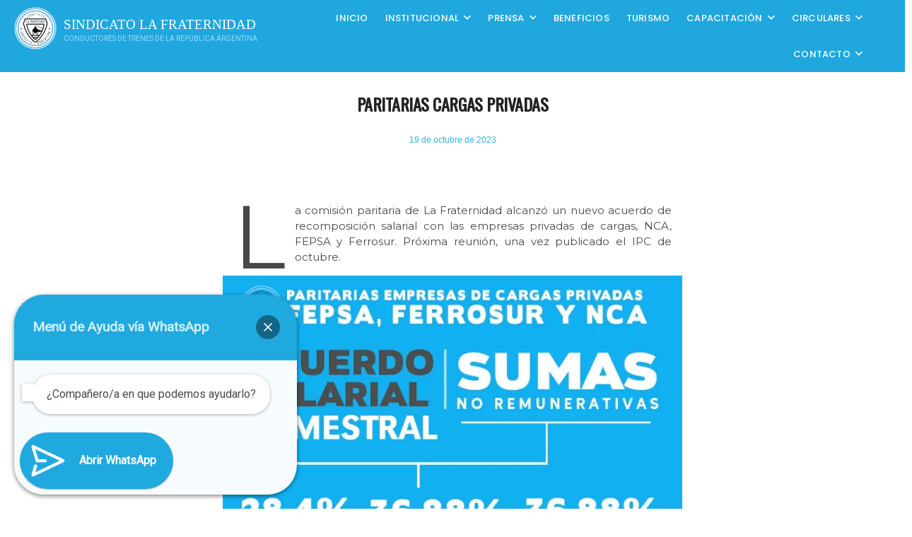

--- FILE ---
content_type: text/html; charset=UTF-8
request_url: https://sindicatolafraternidad.org/noticias/paritarias-cargas-privadas-2/
body_size: 191975
content:
<!DOCTYPE html>
<html lang="es">
<head>
<meta charset="UTF-8" />
<link rel="profile" href="http://gmpg.org/xfn/11" />
<meta name='robots' content='index, follow, max-image-preview:large, max-snippet:-1, max-video-preview:-1' />

		<!-- Meta Tag Manager -->
		<meta name="viewport" content="width=device-width, initial-scale=1" />
		<!-- / Meta Tag Manager -->

	<!-- This site is optimized with the Yoast SEO plugin v26.8 - https://yoast.com/product/yoast-seo-wordpress/ -->
	<title>PARITARIAS CARGAS PRIVADAS |</title>
	<meta name="description" content="Sector Prensa Noticias Sindicato La Fraternidad / Conductores de trenes organizados" />
	<link rel="canonical" href="https://sindicatolafraternidad.org/noticias/paritarias-cargas-privadas-2/" />
	<meta property="og:locale" content="es_ES" />
	<meta property="og:type" content="article" />
	<meta property="og:title" content="PARITARIAS CARGAS PRIVADAS |" />
	<meta property="og:description" content="Sector Prensa Noticias Sindicato La Fraternidad / Conductores de trenes organizados" />
	<meta property="og:url" content="https://sindicatolafraternidad.org/noticias/paritarias-cargas-privadas-2/" />
	<meta property="og:site_name" content="Sindicato La Fraternidad" />
	<meta property="article:published_time" content="2023-10-19T22:30:00+00:00" />
	<meta property="article:modified_time" content="2023-10-19T23:56:35+00:00" />
	<meta property="og:image" content="https://sindicatolafraternidad.org/wp-content/uploads/2023/10/a109fb0d-1257-4fee-a8e1-e13dc3005c2f.jpg" />
	<meta property="og:image:width" content="700" />
	<meta property="og:image:height" content="700" />
	<meta property="og:image:type" content="image/jpeg" />
	<meta name="author" content="Prensa La Fraternidad" />
	<meta name="twitter:card" content="summary_large_image" />
	<meta name="twitter:label1" content="Escrito por" />
	<meta name="twitter:data1" content="Prensa La Fraternidad" />
	<meta name="twitter:label2" content="Tiempo de lectura" />
	<meta name="twitter:data2" content="1 minuto" />
	<script type="application/ld+json" class="yoast-schema-graph">{"@context":"https://schema.org","@graph":[{"@type":"Article","@id":"https://sindicatolafraternidad.org/noticias/paritarias-cargas-privadas-2/#article","isPartOf":{"@id":"https://sindicatolafraternidad.org/noticias/paritarias-cargas-privadas-2/"},"author":{"name":"Prensa La Fraternidad","@id":"https://sindicatolafraternidad.org/#/schema/person/71037e53130f5cfe582bb90702e14beb"},"headline":"PARITARIAS CARGAS PRIVADAS","datePublished":"2023-10-19T22:30:00+00:00","dateModified":"2023-10-19T23:56:35+00:00","mainEntityOfPage":{"@id":"https://sindicatolafraternidad.org/noticias/paritarias-cargas-privadas-2/"},"wordCount":39,"publisher":{"@id":"https://sindicatolafraternidad.org/#organization"},"image":{"@id":"https://sindicatolafraternidad.org/noticias/paritarias-cargas-privadas-2/#primaryimage"},"thumbnailUrl":"https://sindicatolafraternidad.org/wp-content/uploads/2023/10/a109fb0d-1257-4fee-a8e1-e13dc3005c2f.jpg","articleSection":["Sector Prensa Noticias"],"inLanguage":"es"},{"@type":"WebPage","@id":"https://sindicatolafraternidad.org/noticias/paritarias-cargas-privadas-2/","url":"https://sindicatolafraternidad.org/noticias/paritarias-cargas-privadas-2/","name":"PARITARIAS CARGAS PRIVADAS |","isPartOf":{"@id":"https://sindicatolafraternidad.org/#website"},"primaryImageOfPage":{"@id":"https://sindicatolafraternidad.org/noticias/paritarias-cargas-privadas-2/#primaryimage"},"image":{"@id":"https://sindicatolafraternidad.org/noticias/paritarias-cargas-privadas-2/#primaryimage"},"thumbnailUrl":"https://sindicatolafraternidad.org/wp-content/uploads/2023/10/a109fb0d-1257-4fee-a8e1-e13dc3005c2f.jpg","datePublished":"2023-10-19T22:30:00+00:00","dateModified":"2023-10-19T23:56:35+00:00","description":"Sector Prensa Noticias Sindicato La Fraternidad / Conductores de trenes organizados","breadcrumb":{"@id":"https://sindicatolafraternidad.org/noticias/paritarias-cargas-privadas-2/#breadcrumb"},"inLanguage":"es","potentialAction":[{"@type":"ReadAction","target":["https://sindicatolafraternidad.org/noticias/paritarias-cargas-privadas-2/"]}]},{"@type":"ImageObject","inLanguage":"es","@id":"https://sindicatolafraternidad.org/noticias/paritarias-cargas-privadas-2/#primaryimage","url":"https://sindicatolafraternidad.org/wp-content/uploads/2023/10/a109fb0d-1257-4fee-a8e1-e13dc3005c2f.jpg","contentUrl":"https://sindicatolafraternidad.org/wp-content/uploads/2023/10/a109fb0d-1257-4fee-a8e1-e13dc3005c2f.jpg","width":700,"height":700},{"@type":"BreadcrumbList","@id":"https://sindicatolafraternidad.org/noticias/paritarias-cargas-privadas-2/#breadcrumb","itemListElement":[{"@type":"ListItem","position":1,"name":"Portada","item":"https://sindicatolafraternidad.org/"},{"@type":"ListItem","position":2,"name":"Blog","item":"https://sindicatolafraternidad.org/blog/"},{"@type":"ListItem","position":3,"name":"PARITARIAS CARGAS PRIVADAS"}]},{"@type":"WebSite","@id":"https://sindicatolafraternidad.org/#website","url":"https://sindicatolafraternidad.org/","name":"Sindicato La Fraternidad","description":"Conductores de Trenes de la República Argentina","publisher":{"@id":"https://sindicatolafraternidad.org/#organization"},"potentialAction":[{"@type":"SearchAction","target":{"@type":"EntryPoint","urlTemplate":"https://sindicatolafraternidad.org/?s={search_term_string}"},"query-input":{"@type":"PropertyValueSpecification","valueRequired":true,"valueName":"search_term_string"}}],"inLanguage":"es"},{"@type":"Organization","@id":"https://sindicatolafraternidad.org/#organization","name":"Sindicato La Fraternidad","url":"https://sindicatolafraternidad.org/","logo":{"@type":"ImageObject","inLanguage":"es","@id":"https://sindicatolafraternidad.org/#/schema/logo/image/","url":"https://sindicatolafraternidad.org/wp-content/uploads/2022/05/cropped-mapa-logo-3.png","contentUrl":"https://sindicatolafraternidad.org/wp-content/uploads/2022/05/cropped-mapa-logo-3.png","width":465,"height":465,"caption":"Sindicato La Fraternidad"},"image":{"@id":"https://sindicatolafraternidad.org/#/schema/logo/image/"}},{"@type":"Person","@id":"https://sindicatolafraternidad.org/#/schema/person/71037e53130f5cfe582bb90702e14beb","name":"Prensa La Fraternidad","image":{"@type":"ImageObject","inLanguage":"es","@id":"https://sindicatolafraternidad.org/#/schema/person/image/","url":"https://secure.gravatar.com/avatar/27ca428320cf7835179eebb872bc8621c4896d2a2a27ef3244c39da145c01ba6?s=96&d=mm&r=g","contentUrl":"https://secure.gravatar.com/avatar/27ca428320cf7835179eebb872bc8621c4896d2a2a27ef3244c39da145c01ba6?s=96&d=mm&r=g","caption":"Prensa La Fraternidad"},"url":"https://sindicatolafraternidad.org/author/prensa844565/"}]}</script>
	<!-- / Yoast SEO plugin. -->


<link rel='dns-prefetch' href='//stats.wp.com' />
<link rel='dns-prefetch' href='//hcaptcha.com' />
<link rel="alternate" title="oEmbed (JSON)" type="application/json+oembed" href="https://sindicatolafraternidad.org/wp-json/oembed/1.0/embed?url=https%3A%2F%2Fsindicatolafraternidad.org%2Fnoticias%2Fparitarias-cargas-privadas-2%2F" />
<link rel="alternate" title="oEmbed (XML)" type="text/xml+oembed" href="https://sindicatolafraternidad.org/wp-json/oembed/1.0/embed?url=https%3A%2F%2Fsindicatolafraternidad.org%2Fnoticias%2Fparitarias-cargas-privadas-2%2F&#038;format=xml" />
<style id='wp-img-auto-sizes-contain-inline-css' type='text/css'>
img:is([sizes=auto i],[sizes^="auto," i]){contain-intrinsic-size:3000px 1500px}
/*# sourceURL=wp-img-auto-sizes-contain-inline-css */
</style>
<link rel='stylesheet' id='otw_grid_manager-css' href='https://sindicatolafraternidad.org/wp-content/plugins/post-custom-templates-lite/include/otw_components/otw_content_sidebars_light/css/otw-grid.css' type='text/css' media='all' />
<style id='wp-block-post-date-inline-css' type='text/css'>
.wp-block-post-date{box-sizing:border-box}
/*# sourceURL=https://sindicatolafraternidad.org/wp-includes/blocks/post-date/style.min.css */
</style>
<style id='wp-block-spacer-inline-css' type='text/css'>
.wp-block-spacer{clear:both}
/*# sourceURL=https://sindicatolafraternidad.org/wp-includes/blocks/spacer/style.min.css */
</style>
<style id='wp-block-heading-inline-css' type='text/css'>
h1:where(.wp-block-heading).has-background,h2:where(.wp-block-heading).has-background,h3:where(.wp-block-heading).has-background,h4:where(.wp-block-heading).has-background,h5:where(.wp-block-heading).has-background,h6:where(.wp-block-heading).has-background{padding:1.25em 2.375em}h1.has-text-align-left[style*=writing-mode]:where([style*=vertical-lr]),h1.has-text-align-right[style*=writing-mode]:where([style*=vertical-rl]),h2.has-text-align-left[style*=writing-mode]:where([style*=vertical-lr]),h2.has-text-align-right[style*=writing-mode]:where([style*=vertical-rl]),h3.has-text-align-left[style*=writing-mode]:where([style*=vertical-lr]),h3.has-text-align-right[style*=writing-mode]:where([style*=vertical-rl]),h4.has-text-align-left[style*=writing-mode]:where([style*=vertical-lr]),h4.has-text-align-right[style*=writing-mode]:where([style*=vertical-rl]),h5.has-text-align-left[style*=writing-mode]:where([style*=vertical-lr]),h5.has-text-align-right[style*=writing-mode]:where([style*=vertical-rl]),h6.has-text-align-left[style*=writing-mode]:where([style*=vertical-lr]),h6.has-text-align-right[style*=writing-mode]:where([style*=vertical-rl]){rotate:180deg}
/*# sourceURL=https://sindicatolafraternidad.org/wp-includes/blocks/heading/style.min.css */
</style>
<style id='wp-block-paragraph-inline-css' type='text/css'>
.is-small-text{font-size:.875em}.is-regular-text{font-size:1em}.is-large-text{font-size:2.25em}.is-larger-text{font-size:3em}.has-drop-cap:not(:focus):first-letter{float:left;font-size:8.4em;font-style:normal;font-weight:100;line-height:.68;margin:.05em .1em 0 0;text-transform:uppercase}body.rtl .has-drop-cap:not(:focus):first-letter{float:none;margin-left:.1em}p.has-drop-cap.has-background{overflow:hidden}:root :where(p.has-background){padding:1.25em 2.375em}:where(p.has-text-color:not(.has-link-color)) a{color:inherit}p.has-text-align-left[style*="writing-mode:vertical-lr"],p.has-text-align-right[style*="writing-mode:vertical-rl"]{rotate:180deg}
/*# sourceURL=https://sindicatolafraternidad.org/wp-includes/blocks/paragraph/style.min.css */
</style>
<style id='jetpack-block-tiled-gallery-inline-css' type='text/css'>
.wp-block-jetpack-tiled-gallery .is-style-circle .tiled-gallery__item img,.wp-block-jetpack-tiled-gallery.is-style-circle .tiled-gallery__item img{border-radius:50%}.wp-block-jetpack-tiled-gallery .is-style-circle .tiled-gallery__row,.wp-block-jetpack-tiled-gallery .is-style-square .tiled-gallery__row,.wp-block-jetpack-tiled-gallery.is-style-circle .tiled-gallery__row,.wp-block-jetpack-tiled-gallery.is-style-square .tiled-gallery__row{flex-grow:1;width:100%}.wp-block-jetpack-tiled-gallery .is-style-circle .tiled-gallery__row.columns-1 .tiled-gallery__col,.wp-block-jetpack-tiled-gallery .is-style-square .tiled-gallery__row.columns-1 .tiled-gallery__col,.wp-block-jetpack-tiled-gallery.is-style-circle .tiled-gallery__row.columns-1 .tiled-gallery__col,.wp-block-jetpack-tiled-gallery.is-style-square .tiled-gallery__row.columns-1 .tiled-gallery__col{width:100%}.wp-block-jetpack-tiled-gallery .is-style-circle .tiled-gallery__row.columns-2 .tiled-gallery__col,.wp-block-jetpack-tiled-gallery .is-style-square .tiled-gallery__row.columns-2 .tiled-gallery__col,.wp-block-jetpack-tiled-gallery.is-style-circle .tiled-gallery__row.columns-2 .tiled-gallery__col,.wp-block-jetpack-tiled-gallery.is-style-square .tiled-gallery__row.columns-2 .tiled-gallery__col{width:calc(50% - 2px)}.wp-block-jetpack-tiled-gallery .is-style-circle .tiled-gallery__row.columns-3 .tiled-gallery__col,.wp-block-jetpack-tiled-gallery .is-style-square .tiled-gallery__row.columns-3 .tiled-gallery__col,.wp-block-jetpack-tiled-gallery.is-style-circle .tiled-gallery__row.columns-3 .tiled-gallery__col,.wp-block-jetpack-tiled-gallery.is-style-square .tiled-gallery__row.columns-3 .tiled-gallery__col{width:calc(33.33333% - 2.66667px)}.wp-block-jetpack-tiled-gallery .is-style-circle .tiled-gallery__row.columns-4 .tiled-gallery__col,.wp-block-jetpack-tiled-gallery .is-style-square .tiled-gallery__row.columns-4 .tiled-gallery__col,.wp-block-jetpack-tiled-gallery.is-style-circle .tiled-gallery__row.columns-4 .tiled-gallery__col,.wp-block-jetpack-tiled-gallery.is-style-square .tiled-gallery__row.columns-4 .tiled-gallery__col{width:calc(25% - 3px)}.wp-block-jetpack-tiled-gallery .is-style-circle .tiled-gallery__row.columns-5 .tiled-gallery__col,.wp-block-jetpack-tiled-gallery .is-style-square .tiled-gallery__row.columns-5 .tiled-gallery__col,.wp-block-jetpack-tiled-gallery.is-style-circle .tiled-gallery__row.columns-5 .tiled-gallery__col,.wp-block-jetpack-tiled-gallery.is-style-square .tiled-gallery__row.columns-5 .tiled-gallery__col{width:calc(20% - 3.2px)}.wp-block-jetpack-tiled-gallery .is-style-circle .tiled-gallery__row.columns-6 .tiled-gallery__col,.wp-block-jetpack-tiled-gallery .is-style-square .tiled-gallery__row.columns-6 .tiled-gallery__col,.wp-block-jetpack-tiled-gallery.is-style-circle .tiled-gallery__row.columns-6 .tiled-gallery__col,.wp-block-jetpack-tiled-gallery.is-style-square .tiled-gallery__row.columns-6 .tiled-gallery__col{width:calc(16.66667% - 3.33333px)}.wp-block-jetpack-tiled-gallery .is-style-circle .tiled-gallery__row.columns-7 .tiled-gallery__col,.wp-block-jetpack-tiled-gallery .is-style-square .tiled-gallery__row.columns-7 .tiled-gallery__col,.wp-block-jetpack-tiled-gallery.is-style-circle .tiled-gallery__row.columns-7 .tiled-gallery__col,.wp-block-jetpack-tiled-gallery.is-style-square .tiled-gallery__row.columns-7 .tiled-gallery__col{width:calc(14.28571% - 3.42857px)}.wp-block-jetpack-tiled-gallery .is-style-circle .tiled-gallery__row.columns-8 .tiled-gallery__col,.wp-block-jetpack-tiled-gallery .is-style-square .tiled-gallery__row.columns-8 .tiled-gallery__col,.wp-block-jetpack-tiled-gallery.is-style-circle .tiled-gallery__row.columns-8 .tiled-gallery__col,.wp-block-jetpack-tiled-gallery.is-style-square .tiled-gallery__row.columns-8 .tiled-gallery__col{width:calc(12.5% - 3.5px)}.wp-block-jetpack-tiled-gallery .is-style-circle .tiled-gallery__row.columns-9 .tiled-gallery__col,.wp-block-jetpack-tiled-gallery .is-style-square .tiled-gallery__row.columns-9 .tiled-gallery__col,.wp-block-jetpack-tiled-gallery.is-style-circle .tiled-gallery__row.columns-9 .tiled-gallery__col,.wp-block-jetpack-tiled-gallery.is-style-square .tiled-gallery__row.columns-9 .tiled-gallery__col{width:calc(11.11111% - 3.55556px)}.wp-block-jetpack-tiled-gallery .is-style-circle .tiled-gallery__row.columns-10 .tiled-gallery__col,.wp-block-jetpack-tiled-gallery .is-style-square .tiled-gallery__row.columns-10 .tiled-gallery__col,.wp-block-jetpack-tiled-gallery.is-style-circle .tiled-gallery__row.columns-10 .tiled-gallery__col,.wp-block-jetpack-tiled-gallery.is-style-square .tiled-gallery__row.columns-10 .tiled-gallery__col{width:calc(10% - 3.6px)}.wp-block-jetpack-tiled-gallery .is-style-circle .tiled-gallery__row.columns-11 .tiled-gallery__col,.wp-block-jetpack-tiled-gallery .is-style-square .tiled-gallery__row.columns-11 .tiled-gallery__col,.wp-block-jetpack-tiled-gallery.is-style-circle .tiled-gallery__row.columns-11 .tiled-gallery__col,.wp-block-jetpack-tiled-gallery.is-style-square .tiled-gallery__row.columns-11 .tiled-gallery__col{width:calc(9.09091% - 3.63636px)}.wp-block-jetpack-tiled-gallery .is-style-circle .tiled-gallery__row.columns-12 .tiled-gallery__col,.wp-block-jetpack-tiled-gallery .is-style-square .tiled-gallery__row.columns-12 .tiled-gallery__col,.wp-block-jetpack-tiled-gallery.is-style-circle .tiled-gallery__row.columns-12 .tiled-gallery__col,.wp-block-jetpack-tiled-gallery.is-style-square .tiled-gallery__row.columns-12 .tiled-gallery__col{width:calc(8.33333% - 3.66667px)}.wp-block-jetpack-tiled-gallery .is-style-circle .tiled-gallery__row.columns-13 .tiled-gallery__col,.wp-block-jetpack-tiled-gallery .is-style-square .tiled-gallery__row.columns-13 .tiled-gallery__col,.wp-block-jetpack-tiled-gallery.is-style-circle .tiled-gallery__row.columns-13 .tiled-gallery__col,.wp-block-jetpack-tiled-gallery.is-style-square .tiled-gallery__row.columns-13 .tiled-gallery__col{width:calc(7.69231% - 3.69231px)}.wp-block-jetpack-tiled-gallery .is-style-circle .tiled-gallery__row.columns-14 .tiled-gallery__col,.wp-block-jetpack-tiled-gallery .is-style-square .tiled-gallery__row.columns-14 .tiled-gallery__col,.wp-block-jetpack-tiled-gallery.is-style-circle .tiled-gallery__row.columns-14 .tiled-gallery__col,.wp-block-jetpack-tiled-gallery.is-style-square .tiled-gallery__row.columns-14 .tiled-gallery__col{width:calc(7.14286% - 3.71429px)}.wp-block-jetpack-tiled-gallery .is-style-circle .tiled-gallery__row.columns-15 .tiled-gallery__col,.wp-block-jetpack-tiled-gallery .is-style-square .tiled-gallery__row.columns-15 .tiled-gallery__col,.wp-block-jetpack-tiled-gallery.is-style-circle .tiled-gallery__row.columns-15 .tiled-gallery__col,.wp-block-jetpack-tiled-gallery.is-style-square .tiled-gallery__row.columns-15 .tiled-gallery__col{width:calc(6.66667% - 3.73333px)}.wp-block-jetpack-tiled-gallery .is-style-circle .tiled-gallery__row.columns-16 .tiled-gallery__col,.wp-block-jetpack-tiled-gallery .is-style-square .tiled-gallery__row.columns-16 .tiled-gallery__col,.wp-block-jetpack-tiled-gallery.is-style-circle .tiled-gallery__row.columns-16 .tiled-gallery__col,.wp-block-jetpack-tiled-gallery.is-style-square .tiled-gallery__row.columns-16 .tiled-gallery__col{width:calc(6.25% - 3.75px)}.wp-block-jetpack-tiled-gallery .is-style-circle .tiled-gallery__row.columns-17 .tiled-gallery__col,.wp-block-jetpack-tiled-gallery .is-style-square .tiled-gallery__row.columns-17 .tiled-gallery__col,.wp-block-jetpack-tiled-gallery.is-style-circle .tiled-gallery__row.columns-17 .tiled-gallery__col,.wp-block-jetpack-tiled-gallery.is-style-square .tiled-gallery__row.columns-17 .tiled-gallery__col{width:calc(5.88235% - 3.76471px)}.wp-block-jetpack-tiled-gallery .is-style-circle .tiled-gallery__row.columns-18 .tiled-gallery__col,.wp-block-jetpack-tiled-gallery .is-style-square .tiled-gallery__row.columns-18 .tiled-gallery__col,.wp-block-jetpack-tiled-gallery.is-style-circle .tiled-gallery__row.columns-18 .tiled-gallery__col,.wp-block-jetpack-tiled-gallery.is-style-square .tiled-gallery__row.columns-18 .tiled-gallery__col{width:calc(5.55556% - 3.77778px)}.wp-block-jetpack-tiled-gallery .is-style-circle .tiled-gallery__row.columns-19 .tiled-gallery__col,.wp-block-jetpack-tiled-gallery .is-style-square .tiled-gallery__row.columns-19 .tiled-gallery__col,.wp-block-jetpack-tiled-gallery.is-style-circle .tiled-gallery__row.columns-19 .tiled-gallery__col,.wp-block-jetpack-tiled-gallery.is-style-square .tiled-gallery__row.columns-19 .tiled-gallery__col{width:calc(5.26316% - 3.78947px)}.wp-block-jetpack-tiled-gallery .is-style-circle .tiled-gallery__row.columns-20 .tiled-gallery__col,.wp-block-jetpack-tiled-gallery .is-style-square .tiled-gallery__row.columns-20 .tiled-gallery__col,.wp-block-jetpack-tiled-gallery.is-style-circle .tiled-gallery__row.columns-20 .tiled-gallery__col,.wp-block-jetpack-tiled-gallery.is-style-square .tiled-gallery__row.columns-20 .tiled-gallery__col{width:calc(5% - 3.8px)}.wp-block-jetpack-tiled-gallery .is-style-circle .tiled-gallery__item img,.wp-block-jetpack-tiled-gallery .is-style-square .tiled-gallery__item img,.wp-block-jetpack-tiled-gallery.is-style-circle .tiled-gallery__item img,.wp-block-jetpack-tiled-gallery.is-style-square .tiled-gallery__item img{aspect-ratio:1}.wp-block-jetpack-tiled-gallery .is-style-columns .tiled-gallery__item,.wp-block-jetpack-tiled-gallery .is-style-rectangular .tiled-gallery__item,.wp-block-jetpack-tiled-gallery.is-style-columns .tiled-gallery__item,.wp-block-jetpack-tiled-gallery.is-style-rectangular .tiled-gallery__item{display:flex}.wp-block-jetpack-tiled-gallery .has-rounded-corners-1 .tiled-gallery__item img{border-radius:1px}.wp-block-jetpack-tiled-gallery .has-rounded-corners-2 .tiled-gallery__item img{border-radius:2px}.wp-block-jetpack-tiled-gallery .has-rounded-corners-3 .tiled-gallery__item img{border-radius:3px}.wp-block-jetpack-tiled-gallery .has-rounded-corners-4 .tiled-gallery__item img{border-radius:4px}.wp-block-jetpack-tiled-gallery .has-rounded-corners-5 .tiled-gallery__item img{border-radius:5px}.wp-block-jetpack-tiled-gallery .has-rounded-corners-6 .tiled-gallery__item img{border-radius:6px}.wp-block-jetpack-tiled-gallery .has-rounded-corners-7 .tiled-gallery__item img{border-radius:7px}.wp-block-jetpack-tiled-gallery .has-rounded-corners-8 .tiled-gallery__item img{border-radius:8px}.wp-block-jetpack-tiled-gallery .has-rounded-corners-9 .tiled-gallery__item img{border-radius:9px}.wp-block-jetpack-tiled-gallery .has-rounded-corners-10 .tiled-gallery__item img{border-radius:10px}.wp-block-jetpack-tiled-gallery .has-rounded-corners-11 .tiled-gallery__item img{border-radius:11px}.wp-block-jetpack-tiled-gallery .has-rounded-corners-12 .tiled-gallery__item img{border-radius:12px}.wp-block-jetpack-tiled-gallery .has-rounded-corners-13 .tiled-gallery__item img{border-radius:13px}.wp-block-jetpack-tiled-gallery .has-rounded-corners-14 .tiled-gallery__item img{border-radius:14px}.wp-block-jetpack-tiled-gallery .has-rounded-corners-15 .tiled-gallery__item img{border-radius:15px}.wp-block-jetpack-tiled-gallery .has-rounded-corners-16 .tiled-gallery__item img{border-radius:16px}.wp-block-jetpack-tiled-gallery .has-rounded-corners-17 .tiled-gallery__item img{border-radius:17px}.wp-block-jetpack-tiled-gallery .has-rounded-corners-18 .tiled-gallery__item img{border-radius:18px}.wp-block-jetpack-tiled-gallery .has-rounded-corners-19 .tiled-gallery__item img{border-radius:19px}.wp-block-jetpack-tiled-gallery .has-rounded-corners-20 .tiled-gallery__item img{border-radius:20px}.tiled-gallery__gallery{display:flex;flex-wrap:wrap;padding:0;width:100%}.tiled-gallery__row{display:flex;flex-direction:row;justify-content:center;margin:0;width:100%}.tiled-gallery__row+.tiled-gallery__row{margin-top:4px}.tiled-gallery__col{display:flex;flex-direction:column;justify-content:center;margin:0}.tiled-gallery__col+.tiled-gallery__col{margin-inline-start:4px}.tiled-gallery__item{flex-grow:1;justify-content:center;margin:0;overflow:hidden;padding:0;position:relative}.tiled-gallery__item.filter__black-and-white{filter:grayscale(100%)}.tiled-gallery__item.filter__sepia{filter:sepia(100%)}.tiled-gallery__item.filter__1977{filter:contrast(1.1) brightness(1.1) saturate(1.3);position:relative}.tiled-gallery__item.filter__1977 img{width:100%;z-index:1}.tiled-gallery__item.filter__1977:before{z-index:2}.tiled-gallery__item.filter__1977:after,.tiled-gallery__item.filter__1977:before{content:"";display:block;height:100%;left:0;pointer-events:none;position:absolute;top:0;width:100%}.tiled-gallery__item.filter__1977:after{background:#f36abc4d;mix-blend-mode:screen;z-index:3}.tiled-gallery__item.filter__clarendon{filter:contrast(1.2) saturate(1.35);position:relative}.tiled-gallery__item.filter__clarendon img{width:100%;z-index:1}.tiled-gallery__item.filter__clarendon:before{z-index:2}.tiled-gallery__item.filter__clarendon:after,.tiled-gallery__item.filter__clarendon:before{content:"";display:block;height:100%;left:0;pointer-events:none;position:absolute;top:0;width:100%}.tiled-gallery__item.filter__clarendon:after{z-index:3}.tiled-gallery__item.filter__clarendon:before{background:#7fbbe333;mix-blend-mode:overlay}.tiled-gallery__item.filter__gingham{filter:brightness(1.05) hue-rotate(-10deg);position:relative}.tiled-gallery__item.filter__gingham img{width:100%;z-index:1}.tiled-gallery__item.filter__gingham:before{z-index:2}.tiled-gallery__item.filter__gingham:after,.tiled-gallery__item.filter__gingham:before{content:"";display:block;height:100%;left:0;pointer-events:none;position:absolute;top:0;width:100%}.tiled-gallery__item.filter__gingham:after{background:#e6e6fa;mix-blend-mode:soft-light;z-index:3}.tiled-gallery__item+.tiled-gallery__item{margin-top:4px}.tiled-gallery__item:focus-within{box-shadow:0 0 0 2px #3858e9;overflow:visible}.tiled-gallery__item>img{background-color:#0000001a}.tiled-gallery__item>a,.tiled-gallery__item>a>img,.tiled-gallery__item>img{display:block;height:auto;margin:0;max-width:100%;object-fit:cover;object-position:center;padding:0;width:100%}.is-email .tiled-gallery__gallery{display:block}
/*# sourceURL=https://sindicatolafraternidad.org/wp-content/plugins/jetpack/_inc/blocks/tiled-gallery/view.css?minify=false */
</style>
<style id='wp-block-video-inline-css' type='text/css'>
.wp-block-video{box-sizing:border-box}.wp-block-video video{height:auto;vertical-align:middle;width:100%}@supports (position:sticky){.wp-block-video [poster]{object-fit:cover}}.wp-block-video.aligncenter{text-align:center}.wp-block-video :where(figcaption){margin-bottom:1em;margin-top:.5em}
/*# sourceURL=https://sindicatolafraternidad.org/wp-includes/blocks/video/style.min.css */
</style>
<style id='wp-block-columns-inline-css' type='text/css'>
.wp-block-columns{box-sizing:border-box;display:flex;flex-wrap:wrap!important}@media (min-width:782px){.wp-block-columns{flex-wrap:nowrap!important}}.wp-block-columns{align-items:normal!important}.wp-block-columns.are-vertically-aligned-top{align-items:flex-start}.wp-block-columns.are-vertically-aligned-center{align-items:center}.wp-block-columns.are-vertically-aligned-bottom{align-items:flex-end}@media (max-width:781px){.wp-block-columns:not(.is-not-stacked-on-mobile)>.wp-block-column{flex-basis:100%!important}}@media (min-width:782px){.wp-block-columns:not(.is-not-stacked-on-mobile)>.wp-block-column{flex-basis:0;flex-grow:1}.wp-block-columns:not(.is-not-stacked-on-mobile)>.wp-block-column[style*=flex-basis]{flex-grow:0}}.wp-block-columns.is-not-stacked-on-mobile{flex-wrap:nowrap!important}.wp-block-columns.is-not-stacked-on-mobile>.wp-block-column{flex-basis:0;flex-grow:1}.wp-block-columns.is-not-stacked-on-mobile>.wp-block-column[style*=flex-basis]{flex-grow:0}:where(.wp-block-columns){margin-bottom:1.75em}:where(.wp-block-columns.has-background){padding:1.25em 2.375em}.wp-block-column{flex-grow:1;min-width:0;overflow-wrap:break-word;word-break:break-word}.wp-block-column.is-vertically-aligned-top{align-self:flex-start}.wp-block-column.is-vertically-aligned-center{align-self:center}.wp-block-column.is-vertically-aligned-bottom{align-self:flex-end}.wp-block-column.is-vertically-aligned-stretch{align-self:stretch}.wp-block-column.is-vertically-aligned-bottom,.wp-block-column.is-vertically-aligned-center,.wp-block-column.is-vertically-aligned-top{width:100%}
/*# sourceURL=https://sindicatolafraternidad.org/wp-includes/blocks/columns/style.min.css */
</style>
<style id='wp-block-button-inline-css' type='text/css'>
.wp-block-button__link{align-content:center;box-sizing:border-box;cursor:pointer;display:inline-block;height:100%;text-align:center;word-break:break-word}.wp-block-button__link.aligncenter{text-align:center}.wp-block-button__link.alignright{text-align:right}:where(.wp-block-button__link){border-radius:9999px;box-shadow:none;padding:calc(.667em + 2px) calc(1.333em + 2px);text-decoration:none}.wp-block-button[style*=text-decoration] .wp-block-button__link{text-decoration:inherit}.wp-block-buttons>.wp-block-button.has-custom-width{max-width:none}.wp-block-buttons>.wp-block-button.has-custom-width .wp-block-button__link{width:100%}.wp-block-buttons>.wp-block-button.has-custom-font-size .wp-block-button__link{font-size:inherit}.wp-block-buttons>.wp-block-button.wp-block-button__width-25{width:calc(25% - var(--wp--style--block-gap, .5em)*.75)}.wp-block-buttons>.wp-block-button.wp-block-button__width-50{width:calc(50% - var(--wp--style--block-gap, .5em)*.5)}.wp-block-buttons>.wp-block-button.wp-block-button__width-75{width:calc(75% - var(--wp--style--block-gap, .5em)*.25)}.wp-block-buttons>.wp-block-button.wp-block-button__width-100{flex-basis:100%;width:100%}.wp-block-buttons.is-vertical>.wp-block-button.wp-block-button__width-25{width:25%}.wp-block-buttons.is-vertical>.wp-block-button.wp-block-button__width-50{width:50%}.wp-block-buttons.is-vertical>.wp-block-button.wp-block-button__width-75{width:75%}.wp-block-button.is-style-squared,.wp-block-button__link.wp-block-button.is-style-squared{border-radius:0}.wp-block-button.no-border-radius,.wp-block-button__link.no-border-radius{border-radius:0!important}:root :where(.wp-block-button .wp-block-button__link.is-style-outline),:root :where(.wp-block-button.is-style-outline>.wp-block-button__link){border:2px solid;padding:.667em 1.333em}:root :where(.wp-block-button .wp-block-button__link.is-style-outline:not(.has-text-color)),:root :where(.wp-block-button.is-style-outline>.wp-block-button__link:not(.has-text-color)){color:currentColor}:root :where(.wp-block-button .wp-block-button__link.is-style-outline:not(.has-background)),:root :where(.wp-block-button.is-style-outline>.wp-block-button__link:not(.has-background)){background-color:initial;background-image:none}
/*# sourceURL=https://sindicatolafraternidad.org/wp-includes/blocks/button/style.min.css */
</style>
<style id='wp-block-buttons-inline-css' type='text/css'>
.wp-block-buttons{box-sizing:border-box}.wp-block-buttons.is-vertical{flex-direction:column}.wp-block-buttons.is-vertical>.wp-block-button:last-child{margin-bottom:0}.wp-block-buttons>.wp-block-button{display:inline-block;margin:0}.wp-block-buttons.is-content-justification-left{justify-content:flex-start}.wp-block-buttons.is-content-justification-left.is-vertical{align-items:flex-start}.wp-block-buttons.is-content-justification-center{justify-content:center}.wp-block-buttons.is-content-justification-center.is-vertical{align-items:center}.wp-block-buttons.is-content-justification-right{justify-content:flex-end}.wp-block-buttons.is-content-justification-right.is-vertical{align-items:flex-end}.wp-block-buttons.is-content-justification-space-between{justify-content:space-between}.wp-block-buttons.aligncenter{text-align:center}.wp-block-buttons:not(.is-content-justification-space-between,.is-content-justification-right,.is-content-justification-left,.is-content-justification-center) .wp-block-button.aligncenter{margin-left:auto;margin-right:auto;width:100%}.wp-block-buttons[style*=text-decoration] .wp-block-button,.wp-block-buttons[style*=text-decoration] .wp-block-button__link{text-decoration:inherit}.wp-block-buttons.has-custom-font-size .wp-block-button__link{font-size:inherit}.wp-block-buttons .wp-block-button__link{width:100%}.wp-block-button.aligncenter{text-align:center}
/*# sourceURL=https://sindicatolafraternidad.org/wp-includes/blocks/buttons/style.min.css */
</style>
<link rel='stylesheet' id='wp-block-cover-css' href='https://sindicatolafraternidad.org/wp-includes/blocks/cover/style.min.css' type='text/css' media='all' />
<style id='wp-block-library-inline-css' type='text/css'>
:root{--wp-block-synced-color:#7a00df;--wp-block-synced-color--rgb:122,0,223;--wp-bound-block-color:var(--wp-block-synced-color);--wp-editor-canvas-background:#ddd;--wp-admin-theme-color:#007cba;--wp-admin-theme-color--rgb:0,124,186;--wp-admin-theme-color-darker-10:#006ba1;--wp-admin-theme-color-darker-10--rgb:0,107,160.5;--wp-admin-theme-color-darker-20:#005a87;--wp-admin-theme-color-darker-20--rgb:0,90,135;--wp-admin-border-width-focus:2px}@media (min-resolution:192dpi){:root{--wp-admin-border-width-focus:1.5px}}.wp-element-button{cursor:pointer}:root .has-very-light-gray-background-color{background-color:#eee}:root .has-very-dark-gray-background-color{background-color:#313131}:root .has-very-light-gray-color{color:#eee}:root .has-very-dark-gray-color{color:#313131}:root .has-vivid-green-cyan-to-vivid-cyan-blue-gradient-background{background:linear-gradient(135deg,#00d084,#0693e3)}:root .has-purple-crush-gradient-background{background:linear-gradient(135deg,#34e2e4,#4721fb 50%,#ab1dfe)}:root .has-hazy-dawn-gradient-background{background:linear-gradient(135deg,#faaca8,#dad0ec)}:root .has-subdued-olive-gradient-background{background:linear-gradient(135deg,#fafae1,#67a671)}:root .has-atomic-cream-gradient-background{background:linear-gradient(135deg,#fdd79a,#004a59)}:root .has-nightshade-gradient-background{background:linear-gradient(135deg,#330968,#31cdcf)}:root .has-midnight-gradient-background{background:linear-gradient(135deg,#020381,#2874fc)}:root{--wp--preset--font-size--normal:16px;--wp--preset--font-size--huge:42px}.has-regular-font-size{font-size:1em}.has-larger-font-size{font-size:2.625em}.has-normal-font-size{font-size:var(--wp--preset--font-size--normal)}.has-huge-font-size{font-size:var(--wp--preset--font-size--huge)}.has-text-align-center{text-align:center}.has-text-align-left{text-align:left}.has-text-align-right{text-align:right}.has-fit-text{white-space:nowrap!important}#end-resizable-editor-section{display:none}.aligncenter{clear:both}.items-justified-left{justify-content:flex-start}.items-justified-center{justify-content:center}.items-justified-right{justify-content:flex-end}.items-justified-space-between{justify-content:space-between}.screen-reader-text{border:0;clip-path:inset(50%);height:1px;margin:-1px;overflow:hidden;padding:0;position:absolute;width:1px;word-wrap:normal!important}.screen-reader-text:focus{background-color:#ddd;clip-path:none;color:#444;display:block;font-size:1em;height:auto;left:5px;line-height:normal;padding:15px 23px 14px;text-decoration:none;top:5px;width:auto;z-index:100000}html :where(.has-border-color){border-style:solid}html :where([style*=border-top-color]){border-top-style:solid}html :where([style*=border-right-color]){border-right-style:solid}html :where([style*=border-bottom-color]){border-bottom-style:solid}html :where([style*=border-left-color]){border-left-style:solid}html :where([style*=border-width]){border-style:solid}html :where([style*=border-top-width]){border-top-style:solid}html :where([style*=border-right-width]){border-right-style:solid}html :where([style*=border-bottom-width]){border-bottom-style:solid}html :where([style*=border-left-width]){border-left-style:solid}html :where(img[class*=wp-image-]){height:auto;max-width:100%}:where(figure){margin:0 0 1em}html :where(.is-position-sticky){--wp-admin--admin-bar--position-offset:var(--wp-admin--admin-bar--height,0px)}@media screen and (max-width:600px){html :where(.is-position-sticky){--wp-admin--admin-bar--position-offset:0px}}
/*# sourceURL=/wp-includes/css/dist/block-library/common.min.css */
</style>
<style id='classic-theme-styles-inline-css' type='text/css'>
/*! This file is auto-generated */
.wp-block-button__link{color:#fff;background-color:#32373c;border-radius:9999px;box-shadow:none;text-decoration:none;padding:calc(.667em + 2px) calc(1.333em + 2px);font-size:1.125em}.wp-block-file__button{background:#32373c;color:#fff;text-decoration:none}
/*# sourceURL=/wp-includes/css/classic-themes.min.css */
</style>
<link rel='stylesheet' id='dashicons-css' href='https://sindicatolafraternidad.org/wp-includes/css/dashicons.min.css' type='text/css' media='all' />
<link rel='stylesheet' id='admin-bar-css' href='https://sindicatolafraternidad.org/wp-includes/css/admin-bar.min.css' type='text/css' media='all' />
<style id='admin-bar-inline-css' type='text/css'>

    /* Hide CanvasJS credits for P404 charts specifically */
    #p404RedirectChart .canvasjs-chart-credit {
        display: none !important;
    }
    
    #p404RedirectChart canvas {
        border-radius: 6px;
    }

    .p404-redirect-adminbar-weekly-title {
        font-weight: bold;
        font-size: 14px;
        color: #fff;
        margin-bottom: 6px;
    }

    #wpadminbar #wp-admin-bar-p404_free_top_button .ab-icon:before {
        content: "\f103";
        color: #dc3545;
        top: 3px;
    }
    
    #wp-admin-bar-p404_free_top_button .ab-item {
        min-width: 80px !important;
        padding: 0px !important;
    }
    
    /* Ensure proper positioning and z-index for P404 dropdown */
    .p404-redirect-adminbar-dropdown-wrap { 
        min-width: 0; 
        padding: 0;
        position: static !important;
    }
    
    #wpadminbar #wp-admin-bar-p404_free_top_button_dropdown {
        position: static !important;
    }
    
    #wpadminbar #wp-admin-bar-p404_free_top_button_dropdown .ab-item {
        padding: 0 !important;
        margin: 0 !important;
    }
    
    .p404-redirect-dropdown-container {
        min-width: 340px;
        padding: 18px 18px 12px 18px;
        background: #23282d !important;
        color: #fff;
        border-radius: 12px;
        box-shadow: 0 8px 32px rgba(0,0,0,0.25);
        margin-top: 10px;
        position: relative !important;
        z-index: 999999 !important;
        display: block !important;
        border: 1px solid #444;
    }
    
    /* Ensure P404 dropdown appears on hover */
    #wpadminbar #wp-admin-bar-p404_free_top_button .p404-redirect-dropdown-container { 
        display: none !important;
    }
    
    #wpadminbar #wp-admin-bar-p404_free_top_button:hover .p404-redirect-dropdown-container { 
        display: block !important;
    }
    
    #wpadminbar #wp-admin-bar-p404_free_top_button:hover #wp-admin-bar-p404_free_top_button_dropdown .p404-redirect-dropdown-container {
        display: block !important;
    }
    
    .p404-redirect-card {
        background: #2c3338;
        border-radius: 8px;
        padding: 18px 18px 12px 18px;
        box-shadow: 0 2px 8px rgba(0,0,0,0.07);
        display: flex;
        flex-direction: column;
        align-items: flex-start;
        border: 1px solid #444;
    }
    
    .p404-redirect-btn {
        display: inline-block;
        background: #dc3545;
        color: #fff !important;
        font-weight: bold;
        padding: 5px 22px;
        border-radius: 8px;
        text-decoration: none;
        font-size: 17px;
        transition: background 0.2s, box-shadow 0.2s;
        margin-top: 8px;
        box-shadow: 0 2px 8px rgba(220,53,69,0.15);
        text-align: center;
        line-height: 1.6;
    }
    
    .p404-redirect-btn:hover {
        background: #c82333;
        color: #fff !important;
        box-shadow: 0 4px 16px rgba(220,53,69,0.25);
    }
    
    /* Prevent conflicts with other admin bar dropdowns */
    #wpadminbar .ab-top-menu > li:hover > .ab-item,
    #wpadminbar .ab-top-menu > li.hover > .ab-item {
        z-index: auto;
    }
    
    #wpadminbar #wp-admin-bar-p404_free_top_button:hover > .ab-item {
        z-index: 999998 !important;
    }
    
/*# sourceURL=admin-bar-inline-css */
</style>
<link rel='stylesheet' id='rt-fontawsome-css' href='https://sindicatolafraternidad.org/wp-content/plugins/the-post-grid/assets/vendor/font-awesome/css/font-awesome.min.css' type='text/css' media='all' />
<link rel='stylesheet' id='rt-tpg-css' href='https://sindicatolafraternidad.org/wp-content/plugins/the-post-grid/assets/css/thepostgrid.min.css' type='text/css' media='all' />
<link rel='stylesheet' id='venobox-css-css' href='https://sindicatolafraternidad.org/wp-content/plugins/venobox-lightbox/css/venobox.min.css' type='text/css' media='all' />
<link rel='stylesheet' id='flipclock-css' href='https://sindicatolafraternidad.org/wp-content/plugins/wp-flipclock/inc/css/flipclock.css' type='text/css' media='all' />
<link rel='stylesheet' id='flipclock-added-css' href='https://sindicatolafraternidad.org/wp-content/plugins/wp-flipclock/inc/css/added.css' type='text/css' media='all' />
<link rel='stylesheet' id='photograph-style-css' href='https://sindicatolafraternidad.org/wp-content/themes/photograph/style.css' type='text/css' media='all' />
<style id='photograph-style-inline-css' type='text/css'>
/* Nav, links and hover */

		a,
		ul li a:hover,
		ol li a:hover,
		.main-navigation a:hover, /* Navigation */
		.main-navigation a:focus,
		.main-navigation ul li.current-menu-item a,
		.main-navigation ul li.current_page_ancestor a,
		.main-navigation ul li.current-menu-ancestor a,
		.main-navigation ul li.current_page_item a,
		.main-navigation ul li:hover > a,
		.main-navigation li.current-menu-ancestor.menu-item-has-children > a:after,
		.main-navigation li.current-menu-item.menu-item-has-children > a:after,
		.main-navigation ul li:hover > a:after,
		.main-navigation li.menu-item-has-children > a:hover:after,
		.main-navigation li.page_item_has_children > a:hover:after,
		.main-navigation ul li ul li a:hover,
		.main-navigation ul li ul li a:focus,
		.main-navigation ul li ul li:hover > a,
		.main-navigation ul li.current-menu-item ul li a:hover,
		.side-menu-wrap .side-nav-wrap a:hover, /* Side Menu */
		.side-menu-wrap .side-nav-wrap a:focus,
		.entry-title a:hover, /* Post */
		.entry-title a:focus,
		.entry-title a:active,
		.entry-meta a:hover,
		.image-navigation .nav-links a,
		a.more-link,
		.widget ul li a:hover, /* Widgets */
		.widget ul li a:focus,
		.widget-title a:hover,
		.widget_contact ul li a:hover,
		.widget_contact ul li a:focus,
		.site-info .copyright a:hover, /* Footer */
		.site-info .copyright a:focus,
		#secondary .widget-title,
		#colophon .widget ul li a:hover,
		#colophon .widget ul li a:focus,
		#footer-navigation a:hover,
		#footer-navigation a:focus,
		blockquote:before,
		.filter-button div button:hover,
		.filter-button div button.active,
		.couples-row .couples-column:first-child:before {
			color: #99e0ff; 
		}

		.main-navigation ul li ul:before,
		.side-menu:after,
		.page-overlay:before,
		#secondary .widget-title:before,
		.featured-gallery .featured-text-content,
		.maps-container:before {
			background-color: #99e0ff; 
		}

		.main-navigation ul li ul:after {
			border-bottom-color: #99e0ff; 
		}

		/* Webkit */
		::selection {
			background: #99e0ff;
			color: #fff; 
		} 

		/* Gecko/Mozilla */
		::-moz-selection {
			background: #99e0ff;
			color: #fff; 
		} 

		/* Accessibility
		================================================== */
		.screen-reader-text:hover,
		.screen-reader-text:active,
		.screen-reader-text:focus {
			background-color: #f1f1f1;
			color: #99e0ff; 
		}

		/* Default Buttons
		================================================== */
		input[type="reset"],/* Forms  */
		input[type="button"],
		input[type="submit"],
		.search-submit,
		.btn-default,
		.widget_tag_cloud a,
		.search-x {
			background-color: #99e0ff; 
		}

		/* #Search Box
		================================================== */
		#search-box .search-submit {
			border-bottom: 1px solid #99e0ff;
			color: #99e0ff; 
		}

		#search-box input[type="search"] {
			border-bottom: 1px solid #99e0ff; 
		}

		/* #bbpress
		================================================== */
		#bbpress-forums .bbp-topics a:hover {
			color: #99e0ff; 
		}

		.bbp-submit-wrapper button.submit {
			background-color: #99e0ff;
			border: 1px solid #99e0ff; 
		}

		/* Woocommerce
		================================================== */
		.woocommerce #respond input#submit,
		.woocommerce a.button, 
		.woocommerce button.button, 
		.woocommerce input.button,
		.woocommerce #respond input#submit.alt, 
		.woocommerce a.button.alt, 
		.woocommerce button.button.alt, 
		.woocommerce input.button.alt,
		.woocommerce-demo-store p.demo_store {
			background-color: #99e0ff; 
		}

		.woocommerce .woocommerce-message:before {
			color:#99e0ff; 
		}.slider-content,
		.vid-thumb-content {
			display: none;
		}
/*# sourceURL=photograph-style-inline-css */
</style>
<link rel='stylesheet' id='animate-css-css' href='https://sindicatolafraternidad.org/wp-content/themes/photograph/assets/wow/css/animate.min.css' type='text/css' media='all' />
<link rel='stylesheet' id='font-awesome-css' href='https://sindicatolafraternidad.org/wp-content/themes/photograph/assets/font-icons/css/all.min.css' type='text/css' media='all' />
<link rel='stylesheet' id='fancybox-css-css' href='https://sindicatolafraternidad.org/wp-content/themes/photograph/assets/fancybox/css/jquery.fancybox.min.css' type='text/css' media='all' />
<link rel='stylesheet' id='photograph-responsive-css' href='https://sindicatolafraternidad.org/wp-content/themes/photograph/css/responsive.css' type='text/css' media='all' />
<link rel='stylesheet' id='photograph-google-fonts-css' href='https://sindicatolafraternidad.org/wp-content/fonts/b8e31fcadbe2cace78c47687affb0302.css' type='text/css' media='all' />
<link rel='stylesheet' id='otw-pct-font-awesome-css' href='https://sindicatolafraternidad.org/wp-content/plugins/post-custom-templates-lite/css/font-awesome.min.css' type='text/css' media='all' />
<link rel='stylesheet' id='otw_pct-css' href='https://sindicatolafraternidad.org/wp-content/plugins/post-custom-templates-lite/css/otw_pctl.css' type='text/css' media='all' />
<link rel='stylesheet' id='otw_components_0_css-css' href='https://sindicatolafraternidad.org/wp-content/uploads/otwcache/otw_components_css_0_346fb686a40925be56f4823255aa2635.css' type='text/css' media='all' />
<link rel='stylesheet' id='wpdevelop-bts-css' href='https://sindicatolafraternidad.org/wp-content/plugins/booking/vendors/_custom/bootstrap-css/css/bootstrap.css' type='text/css' media='all' />
<link rel='stylesheet' id='wpdevelop-bts-theme-css' href='https://sindicatolafraternidad.org/wp-content/plugins/booking/vendors/_custom/bootstrap-css/css/bootstrap-theme.css' type='text/css' media='all' />
<link rel='stylesheet' id='wpbc-tippy-popover-css' href='https://sindicatolafraternidad.org/wp-content/plugins/booking/vendors/_custom/tippy.js/themes/wpbc-tippy-popover.css' type='text/css' media='all' />
<link rel='stylesheet' id='wpbc-tippy-times-css' href='https://sindicatolafraternidad.org/wp-content/plugins/booking/vendors/_custom/tippy.js/themes/wpbc-tippy-times.css' type='text/css' media='all' />
<link rel='stylesheet' id='wpbc-material-design-icons-css' href='https://sindicatolafraternidad.org/wp-content/plugins/booking/vendors/_custom/material-design-icons/material-design-icons.css' type='text/css' media='all' />
<link rel='stylesheet' id='wpbc-ui-both-css' href='https://sindicatolafraternidad.org/wp-content/plugins/booking/css/wpbc_ui_both.css' type='text/css' media='all' />
<link rel='stylesheet' id='wpbc-client-pages-css' href='https://sindicatolafraternidad.org/wp-content/plugins/booking/css/client.css' type='text/css' media='all' />
<link rel='stylesheet' id='wpbc-all-client-css' href='https://sindicatolafraternidad.org/wp-content/plugins/booking/_dist/all/_out/wpbc_all_client.css' type='text/css' media='all' />
<link rel='stylesheet' id='wpbc-calendar-css' href='https://sindicatolafraternidad.org/wp-content/plugins/booking/css/calendar.css' type='text/css' media='all' />
<link rel='stylesheet' id='wpbc-calendar-skin-css' href='https://sindicatolafraternidad.org/wp-content/plugins/booking/css/skins/traditional.css' type='text/css' media='all' />
<link rel='stylesheet' id='wpbc-flex-timeline-css' href='https://sindicatolafraternidad.org/wp-content/plugins/booking/core/timeline/v2/_out/timeline_v2.1.css' type='text/css' media='all' />
<style id='joinchat-head-inline-css' type='text/css'>
.joinchat{--ch:197;--cs:75%;--cl:50%;--bw:1}:root{--joinchat-ico:url("data:image/svg+xml;charset=utf-8,%3Csvg xmlns='http://www.w3.org/2000/svg' viewBox='0 0 24 24'%3E%3Cpath fill='%23fff' d='M3.516 3.516c4.686-4.686 12.284-4.686 16.97 0s4.686 12.283 0 16.97a12 12 0 0 1-13.754 2.299l-5.814.735a.392.392 0 0 1-.438-.44l.748-5.788A12 12 0 0 1 3.517 3.517zm3.61 17.043.3.158a9.85 9.85 0 0 0 11.534-1.758c3.843-3.843 3.843-10.074 0-13.918s-10.075-3.843-13.918 0a9.85 9.85 0 0 0-1.747 11.554l.16.303-.51 3.942a.196.196 0 0 0 .219.22zm6.534-7.003-.933 1.164a9.84 9.84 0 0 1-3.497-3.495l1.166-.933a.79.79 0 0 0 .23-.94L9.561 6.96a.79.79 0 0 0-.924-.445l-2.023.524a.797.797 0 0 0-.588.88 11.754 11.754 0 0 0 10.005 10.005.797.797 0 0 0 .88-.587l.525-2.023a.79.79 0 0 0-.445-.923L14.6 13.327a.79.79 0 0 0-.94.23z'/%3E%3C/svg%3E")}.joinchat{--sep:20px;--bottom:var(--sep);--s:60px;--h:calc(var(--s)/2);display:block;transform:scale3d(1,1,1);position:fixed;z-index:9000;right:var(--sep);bottom:var(--bottom)}.joinchat *{box-sizing:border-box}.joinchat__qr,.joinchat__chatbox{display:none}.joinchat__tooltip{opacity:0}.joinchat__button{position:absolute;z-index:2;bottom:8px;right:8px;height:var(--s);width:var(--s);background:#25d366 var(--joinchat-ico,none)center / 60% no-repeat;color:inherit;border-radius:50%;box-shadow:1px 6px 24px 0 rgba(7,94,84,0.24)}.joinchat--left{right:auto;left:var(--sep)}.joinchat--left .joinchat__button{right:auto;left:8px}.joinchat__button__ico{position:absolute;inset:0;display:flex;border-radius:50%;overflow:hidden;color:hsl(0deg 0% clamp(0%,var(--bw)*1000%,100%) / clamp(70%,var(--bw)*1000%,100%)) !important}.joinchat__button__ico svg{width:var(--ico-size,100%);height:var(--ico-size,100%);margin:calc((100% - var(--ico-size,100%))/2)}.joinchat__button:has(.joinchat__button__ico){background:hsl(var(--ch)var(--cs)var(--cl));box-shadow:1px 6px 24px 0 hsl(var(--ch)var(--cs)calc(var(--cl) - 10%) / 24%)}.joinchat__button:has(.joinchat__button__ico):hover,.joinchat__button:has(.joinchat__button__ico):active{background:hsl(var(--ch)var(--cs)calc(var(--cl) + 20%))}.joinchat__button__image{position:absolute;inset:1px;border-radius:50%;overflow:hidden;opacity:0}.joinchat__button__image img,.joinchat__button__image video{display:block;width:100%;height:100%;object-fit:cover;object-position:center}.joinchat--img .joinchat__button__image{opacity:1;animation:none}@media(orientation:portrait)and(width>=481px),(orientation:landscape)and(height>=481px){.joinchat--mobile{display:none !important}}@media(width <=480px),(orientation:landscape)and(height <=480px){.joinchat{--sep:6px}}
/*# sourceURL=joinchat-head-inline-css */
</style>
<link rel="stylesheet" type="text/css" href="https://sindicatolafraternidad.org/wp-content/plugins/nextend-smart-slider3-pro/Public/SmartSlider3/Application/Frontend/Assets/dist/smartslider.min.css?ver=c397fa89" media="all">
<link rel="stylesheet" type="text/css" href="https://fonts.googleapis.com/css?display=swap&amp;family=Roboto%3A300%2C400%7CBebas+Neue%3A300%2C400" media="all">
<style data-related="n2-ss-2">div#n2-ss-2 .n2-ss-slider-1{display:grid;position:relative;}div#n2-ss-2 .n2-ss-slider-2{display:grid;position:relative;overflow:hidden;padding:0px 0px 0px 0px;border:0px solid RGBA(62,62,62,1);border-radius:0px;background-clip:padding-box;background-repeat:repeat;background-position:50% 50%;background-size:cover;background-attachment:scroll;z-index:1;}div#n2-ss-2:not(.n2-ss-loaded) .n2-ss-slider-2{background-image:none !important;}div#n2-ss-2 .n2-ss-slider-3{display:grid;grid-template-areas:'cover';position:relative;overflow:hidden;z-index:10;}div#n2-ss-2 .n2-ss-slider-3 > *{grid-area:cover;}div#n2-ss-2 .n2-ss-slide-backgrounds,div#n2-ss-2 .n2-ss-slider-3 > .n2-ss-divider{position:relative;}div#n2-ss-2 .n2-ss-slide-backgrounds{z-index:10;}div#n2-ss-2 .n2-ss-slide-backgrounds > *{overflow:hidden;}div#n2-ss-2 .n2-ss-slide-background{transform:translateX(-100000px);}div#n2-ss-2 .n2-ss-slider-4{place-self:center;position:relative;width:100%;height:100%;z-index:20;display:grid;grid-template-areas:'slide';}div#n2-ss-2 .n2-ss-slider-4 > *{grid-area:slide;}div#n2-ss-2.n2-ss-full-page--constrain-ratio .n2-ss-slider-4{height:auto;}div#n2-ss-2 .n2-ss-slide{display:grid;place-items:center;grid-auto-columns:100%;position:relative;z-index:20;-webkit-backface-visibility:hidden;transform:translateX(-100000px);}div#n2-ss-2 .n2-ss-slide{perspective:1500px;}div#n2-ss-2 .n2-ss-slide-active{z-index:21;}.n2-ss-background-animation{position:absolute;top:0;left:0;width:100%;height:100%;z-index:3;}div#n2-ss-2 .n2-ss-button-container,div#n2-ss-2 .n2-ss-button-container a{display:block;}div#n2-ss-2 .n2-ss-button-container--non-full-width,div#n2-ss-2 .n2-ss-button-container--non-full-width a{display:inline-block;}div#n2-ss-2 .n2-ss-button-container.n2-ss-nowrap{white-space:nowrap;}div#n2-ss-2 .n2-ss-button-container a div{display:inline;font-size:inherit;text-decoration:inherit;color:inherit;line-height:inherit;font-family:inherit;font-weight:inherit;}div#n2-ss-2 .n2-ss-button-container a > div{display:inline-flex;align-items:center;vertical-align:top;}div#n2-ss-2 .n2-ss-button-container span{font-size:100%;vertical-align:baseline;}div#n2-ss-2 .n2-ss-button-container a[data-iconplacement="left"] span{margin-right:0.3em;}div#n2-ss-2 .n2-ss-button-container a[data-iconplacement="right"] span{margin-left:0.3em;}div#n2-ss-2 .n2-ss-background-animation{position:absolute;top:0;left:0;width:100%;height:100%;z-index:3;}div#n2-ss-2 .n2-ss-background-animation .n2-ss-slide-background{z-index:auto;}div#n2-ss-2 .n2-bganim-side{position:absolute;left:0;top:0;overflow:hidden;background:RGBA(51,51,51,1);}div#n2-ss-2 .n2-bganim-tile-overlay-colored{z-index:100000;background:RGBA(51,51,51,1);}div#n2-ss-2 .nextend-arrow{cursor:pointer;overflow:hidden;line-height:0 !important;z-index:18;-webkit-user-select:none;}div#n2-ss-2 .nextend-arrow img{position:relative;display:block;}div#n2-ss-2 .nextend-arrow img.n2-arrow-hover-img{display:none;}div#n2-ss-2 .nextend-arrow:FOCUS img.n2-arrow-hover-img,div#n2-ss-2 .nextend-arrow:HOVER img.n2-arrow-hover-img{display:inline;}div#n2-ss-2 .nextend-arrow:FOCUS img.n2-arrow-normal-img,div#n2-ss-2 .nextend-arrow:HOVER img.n2-arrow-normal-img{display:none;}div#n2-ss-2 .nextend-arrow-animated{overflow:hidden;}div#n2-ss-2 .nextend-arrow-animated > div{position:relative;}div#n2-ss-2 .nextend-arrow-animated .n2-active{position:absolute;}div#n2-ss-2 .nextend-arrow-animated-fade{transition:background 0.3s, opacity 0.4s;}div#n2-ss-2 .nextend-arrow-animated-horizontal > div{transition:all 0.4s;transform:none;}div#n2-ss-2 .nextend-arrow-animated-horizontal .n2-active{top:0;}div#n2-ss-2 .nextend-arrow-previous.nextend-arrow-animated-horizontal .n2-active{left:100%;}div#n2-ss-2 .nextend-arrow-next.nextend-arrow-animated-horizontal .n2-active{right:100%;}div#n2-ss-2 .nextend-arrow-previous.nextend-arrow-animated-horizontal:HOVER > div,div#n2-ss-2 .nextend-arrow-previous.nextend-arrow-animated-horizontal:FOCUS > div{transform:translateX(-100%);}div#n2-ss-2 .nextend-arrow-next.nextend-arrow-animated-horizontal:HOVER > div,div#n2-ss-2 .nextend-arrow-next.nextend-arrow-animated-horizontal:FOCUS > div{transform:translateX(100%);}div#n2-ss-2 .nextend-arrow-animated-vertical > div{transition:all 0.4s;transform:none;}div#n2-ss-2 .nextend-arrow-animated-vertical .n2-active{left:0;}div#n2-ss-2 .nextend-arrow-previous.nextend-arrow-animated-vertical .n2-active{top:100%;}div#n2-ss-2 .nextend-arrow-next.nextend-arrow-animated-vertical .n2-active{bottom:100%;}div#n2-ss-2 .nextend-arrow-previous.nextend-arrow-animated-vertical:HOVER > div,div#n2-ss-2 .nextend-arrow-previous.nextend-arrow-animated-vertical:FOCUS > div{transform:translateY(-100%);}div#n2-ss-2 .nextend-arrow-next.nextend-arrow-animated-vertical:HOVER > div,div#n2-ss-2 .nextend-arrow-next.nextend-arrow-animated-vertical:FOCUS > div{transform:translateY(100%);}div#n2-ss-2 .n2-font-8a2a19a6e6bea0a5820423802a5b30a6-hover{font-family: 'Roboto';color: RGBA(32,167,222,1);font-size:131.25%;text-shadow: none;line-height: 1.2;font-weight: normal;font-style: normal;text-decoration: none;text-align: inherit;letter-spacing: 2px;word-spacing: normal;text-transform: uppercase;font-weight: bold;}div#n2-ss-2 .n2-font-f8dd2b8eb6af087e2b9ce56234a02ac0-hover{font-family: 'Roboto';color: RGBA(255,255,255,0.86);font-size:87.5%;text-shadow: none;line-height: 1.2;font-weight: normal;font-style: normal;text-decoration: none;text-align: inherit;letter-spacing: 2px;word-spacing: normal;text-transform: uppercase;font-weight: bold;}div#n2-ss-2 .n2-font-5f750f71f8efa9897adc4665897f4400-hover{font-family: 'Bebas Neue';color: #ffffff;font-size:356.25%;text-shadow: none;line-height: 1;font-weight: normal;font-style: normal;text-decoration: none;text-align: inherit;letter-spacing: normal;word-spacing: normal;text-transform: uppercase;font-weight: 400;}div#n2-ss-2 .n2-font-ae4428593a4c4155a43505bce5e67753-hover{font-family: 'Roboto';color: #ffffff;font-size:112.5%;text-shadow: none;line-height: 1.8;font-weight: normal;font-style: normal;text-decoration: none;text-align: inherit;letter-spacing: normal;word-spacing: normal;text-transform: none;font-weight: 400;}div#n2-ss-2 .n2-font-581df320a892917a8567d04e1010da4c-link a{font-family: 'Roboto';color: #ffffff;font-size:87.5%;text-shadow: none;line-height: 1.5;font-weight: normal;font-style: normal;text-decoration: none;text-align: center;letter-spacing: 1px;word-spacing: normal;text-transform: none;font-weight: bold;}div#n2-ss-2 .n2-font-581df320a892917a8567d04e1010da4c-link a:HOVER, div#n2-ss-2 .n2-font-581df320a892917a8567d04e1010da4c-link a:ACTIVE, div#n2-ss-2 .n2-font-581df320a892917a8567d04e1010da4c-link a:FOCUS{color: #ffffff;}div#n2-ss-2 .n2-style-214dc5d38e00b24b293347dce80e8666-heading{background: #20a7de;opacity:1;padding:1em 2em 1em 2em ;box-shadow: none;border: 0px solid RGBA(0,0,0,1);border-radius:5px;}div#n2-ss-2 .n2-style-214dc5d38e00b24b293347dce80e8666-heading:Hover, div#n2-ss-2 .n2-style-214dc5d38e00b24b293347dce80e8666-heading:ACTIVE, div#n2-ss-2 .n2-style-214dc5d38e00b24b293347dce80e8666-heading:FOCUS{background: #51c7f7;}div#n2-ss-2 .n2-ss-slide-limiter{max-width:1200px;}div#n2-ss-2 .n-uc-cibXUdCZOiQc{padding:60px 20px 60px 20px}div#n2-ss-2 .n-uc-10424223a6a46-inner{padding:10px 10px 10px 10px;text-align:center;--ssselfalign:center;;justify-content:center}div#n2-ss-2 .n-uc-10424223a6a46{max-width: 1015px}div#n2-ss-2 .n-uc-h278RgXHdU0b{--margin-bottom:15px}div#n2-ss-2 .n-uc-1b3c239bb752c{--margin-bottom:10px}div#n2-ss-2 .n-uc-a6fhOQLk0t5c{--margin-top:20px}div#n2-ss-2 .n-uc-l4kJGs0J33Or1{padding:60px 20px 60px 20px}div#n2-ss-2 .n-uc-10424223a6a461-inner{padding:10px 10px 10px 10px;text-align:center;--ssselfalign:center;;justify-content:center}div#n2-ss-2 .n-uc-10424223a6a461{max-width: 1015px}div#n2-ss-2 .n-uc-h278RgXHdU0b1{--margin-bottom:15px}div#n2-ss-2 .n-uc-1b3c239bb752c1{--margin-bottom:10px}div#n2-ss-2 .n-uc-a6fhOQLk0t5c1{--margin-top:20px}div#n2-ss-2 .n-uc-sJOo9g48McGs2{padding:60px 20px 60px 20px}div#n2-ss-2 .n-uc-10424223a6a462-inner{padding:10px 10px 10px 10px;text-align:center;--ssselfalign:center;;justify-content:center}div#n2-ss-2 .n-uc-10424223a6a462{max-width: 1015px}div#n2-ss-2 .n-uc-h278RgXHdU0b2{--margin-bottom:15px}div#n2-ss-2 .n-uc-1b3c239bb752c2{--margin-bottom:10px}div#n2-ss-2 .n-uc-a6fhOQLk0t5c2{--margin-top:20px}div#n2-ss-2 .n-uc-USAHoCQnv0iV3{padding:60px 20px 60px 20px}div#n2-ss-2 .n-uc-10424223a6a463-inner{padding:10px 10px 10px 10px;text-align:center;--ssselfalign:center;;justify-content:center}div#n2-ss-2 .n-uc-10424223a6a463{max-width: 1015px}div#n2-ss-2 .n-uc-h278RgXHdU0b3{--margin-bottom:15px}div#n2-ss-2 .n-uc-1b3c239bb752c3{--margin-bottom:10px}div#n2-ss-2 .n-uc-a6fhOQLk0t5c3{--margin-top:20px}div#n2-ss-2 .n-uc-a6hOdWC3atbq4{padding:60px 20px 60px 20px}div#n2-ss-2 .n-uc-10424223a6a464-inner{padding:10px 10px 10px 10px;text-align:center;--ssselfalign:center;;justify-content:center}div#n2-ss-2 .n-uc-10424223a6a464{max-width: 1015px}div#n2-ss-2 .n-uc-h278RgXHdU0b4{--margin-bottom:15px}div#n2-ss-2 .n-uc-1b3c239bb752c4{--margin-bottom:10px}div#n2-ss-2 .n-uc-a6fhOQLk0t5c4{--margin-top:20px}div#n2-ss-2 .n-uc-K1OpYvbdparM5{padding:60px 20px 60px 20px}div#n2-ss-2 .n-uc-10424223a6a465-inner{padding:10px 10px 10px 10px;text-align:center;--ssselfalign:center;;justify-content:center}div#n2-ss-2 .n-uc-10424223a6a465{max-width: 1015px}div#n2-ss-2 .n-uc-h278RgXHdU0b5{--margin-bottom:15px}div#n2-ss-2 .n-uc-1b3c239bb752c5{--margin-bottom:10px}div#n2-ss-2 .n-uc-a6fhOQLk0t5c5{--margin-top:20px}div#n2-ss-2 .n-uc-G2XJXGj8iUTt6{padding:60px 20px 60px 20px}div#n2-ss-2 .n-uc-10424223a6a466-inner{padding:10px 10px 10px 10px;text-align:center;--ssselfalign:center;;justify-content:center}div#n2-ss-2 .n-uc-10424223a6a466{max-width: 1015px}div#n2-ss-2 .n-uc-h278RgXHdU0b6{--margin-bottom:15px}div#n2-ss-2 .n-uc-1b3c239bb752c6{--margin-bottom:10px}div#n2-ss-2 .n-uc-a6fhOQLk0t5c6{--margin-top:20px}div#n2-ss-2 .n-uc-e2ltslE4nehj7{padding:60px 20px 60px 20px}div#n2-ss-2 .n-uc-10424223a6a467-inner{padding:10px 10px 10px 10px;text-align:center;--ssselfalign:center;;justify-content:center}div#n2-ss-2 .n-uc-10424223a6a467{max-width: 1015px}div#n2-ss-2 .n-uc-h278RgXHdU0b7{--margin-bottom:15px}div#n2-ss-2 .n-uc-1b3c239bb752c7{--margin-bottom:10px}div#n2-ss-2 .n-uc-a6fhOQLk0t5c7{--margin-top:20px}div#n2-ss-2 .n-uc-YVVEUsjWW9mT8{padding:60px 20px 60px 20px}div#n2-ss-2 .n-uc-10424223a6a468-inner{padding:10px 10px 10px 10px;text-align:center;--ssselfalign:center;;justify-content:center}div#n2-ss-2 .n-uc-10424223a6a468{max-width: 1015px}div#n2-ss-2 .n-uc-h278RgXHdU0b8{--margin-bottom:15px}div#n2-ss-2 .n-uc-1b3c239bb752c8{--margin-bottom:10px}div#n2-ss-2 .n-uc-a6fhOQLk0t5c8{--margin-top:20px}div#n2-ss-2 .n-uc-0WGpAPTwTXZC9{padding:60px 20px 60px 20px}div#n2-ss-2 .n-uc-10424223a6a469-inner{padding:10px 10px 10px 10px;text-align:center;--ssselfalign:center;;justify-content:center}div#n2-ss-2 .n-uc-10424223a6a469{max-width: 1015px}div#n2-ss-2 .n-uc-h278RgXHdU0b9{--margin-bottom:15px}div#n2-ss-2 .n-uc-1b3c239bb752c9{--margin-bottom:10px}div#n2-ss-2 .n-uc-a6fhOQLk0t5c9{--margin-top:20px}div#n2-ss-2 .nextend-arrow img{width: 32px}@media (min-width: 1200px){div#n2-ss-2 [data-hide-desktopportrait="1"]{display: none !important;}}@media (orientation: landscape) and (max-width: 1199px) and (min-width: 901px),(orientation: portrait) and (max-width: 1199px) and (min-width: 701px){div#n2-ss-2 .n-uc-h278RgXHdU0b{--ssfont-scale:0.9}div#n2-ss-2 .n-uc-1b3c239bb752c{--ssfont-scale:0.9}div#n2-ss-2 .n-uc-qLmJvzC2zs4o{--ssfont-scale:0.8}div#n2-ss-2 .n-uc-KBPGSJI4Z9CA{--ssfont-scale:0.9}div#n2-ss-2 .n-uc-a6fhOQLk0t5c{--ssfont-scale:0.9}div#n2-ss-2 .n-uc-h278RgXHdU0b1{--ssfont-scale:0.9}div#n2-ss-2 .n-uc-1b3c239bb752c1{--ssfont-scale:0.9}div#n2-ss-2 .n-uc-qLmJvzC2zs4o1{--ssfont-scale:0.8}div#n2-ss-2 .n-uc-KBPGSJI4Z9CA1{--ssfont-scale:0.9}div#n2-ss-2 .n-uc-a6fhOQLk0t5c1{--ssfont-scale:0.9}div#n2-ss-2 .n-uc-h278RgXHdU0b2{--ssfont-scale:0.9}div#n2-ss-2 .n-uc-1b3c239bb752c2{--ssfont-scale:0.9}div#n2-ss-2 .n-uc-qLmJvzC2zs4o2{--ssfont-scale:0.8}div#n2-ss-2 .n-uc-KBPGSJI4Z9CA2{--ssfont-scale:0.9}div#n2-ss-2 .n-uc-a6fhOQLk0t5c2{--ssfont-scale:0.9}div#n2-ss-2 .n-uc-h278RgXHdU0b3{--ssfont-scale:0.9}div#n2-ss-2 .n-uc-1b3c239bb752c3{--ssfont-scale:0.9}div#n2-ss-2 .n-uc-qLmJvzC2zs4o3{--ssfont-scale:0.8}div#n2-ss-2 .n-uc-KBPGSJI4Z9CA3{--ssfont-scale:0.9}div#n2-ss-2 .n-uc-a6fhOQLk0t5c3{--ssfont-scale:0.9}div#n2-ss-2 .n-uc-h278RgXHdU0b4{--ssfont-scale:0.9}div#n2-ss-2 .n-uc-1b3c239bb752c4{--ssfont-scale:0.9}div#n2-ss-2 .n-uc-qLmJvzC2zs4o4{--ssfont-scale:0.8}div#n2-ss-2 .n-uc-KBPGSJI4Z9CA4{--ssfont-scale:0.9}div#n2-ss-2 .n-uc-a6fhOQLk0t5c4{--ssfont-scale:0.9}div#n2-ss-2 .n-uc-h278RgXHdU0b5{--ssfont-scale:0.9}div#n2-ss-2 .n-uc-1b3c239bb752c5{--ssfont-scale:0.9}div#n2-ss-2 .n-uc-qLmJvzC2zs4o5{--ssfont-scale:0.8}div#n2-ss-2 .n-uc-KBPGSJI4Z9CA5{--ssfont-scale:0.9}div#n2-ss-2 .n-uc-a6fhOQLk0t5c5{--ssfont-scale:0.9}div#n2-ss-2 .n-uc-h278RgXHdU0b6{--ssfont-scale:0.9}div#n2-ss-2 .n-uc-1b3c239bb752c6{--ssfont-scale:0.9}div#n2-ss-2 .n-uc-qLmJvzC2zs4o6{--ssfont-scale:0.8}div#n2-ss-2 .n-uc-KBPGSJI4Z9CA6{--ssfont-scale:0.9}div#n2-ss-2 .n-uc-a6fhOQLk0t5c6{--ssfont-scale:0.9}div#n2-ss-2 .n-uc-h278RgXHdU0b7{--ssfont-scale:0.9}div#n2-ss-2 .n-uc-1b3c239bb752c7{--ssfont-scale:0.9}div#n2-ss-2 .n-uc-qLmJvzC2zs4o7{--ssfont-scale:0.8}div#n2-ss-2 .n-uc-KBPGSJI4Z9CA7{--ssfont-scale:0.9}div#n2-ss-2 .n-uc-a6fhOQLk0t5c7{--ssfont-scale:0.9}div#n2-ss-2 .n-uc-h278RgXHdU0b8{--ssfont-scale:0.9}div#n2-ss-2 .n-uc-1b3c239bb752c8{--ssfont-scale:0.9}div#n2-ss-2 .n-uc-qLmJvzC2zs4o8{--ssfont-scale:0.8}div#n2-ss-2 .n-uc-KBPGSJI4Z9CA8{--ssfont-scale:0.9}div#n2-ss-2 .n-uc-a6fhOQLk0t5c8{--ssfont-scale:0.9}div#n2-ss-2 .n-uc-h278RgXHdU0b9{--ssfont-scale:0.9}div#n2-ss-2 .n-uc-1b3c239bb752c9{--ssfont-scale:0.9}div#n2-ss-2 .n-uc-qLmJvzC2zs4o9{--ssfont-scale:0.8}div#n2-ss-2 .n-uc-KBPGSJI4Z9CA9{--ssfont-scale:0.9}div#n2-ss-2 .n-uc-a6fhOQLk0t5c9{--ssfont-scale:0.9}div#n2-ss-2 [data-hide-tabletportrait="1"]{display: none !important;}}@media (orientation: landscape) and (max-width: 900px),(orientation: portrait) and (max-width: 700px){div#n2-ss-2 .n-uc-cibXUdCZOiQc{padding:60px 10px 60px 10px}div#n2-ss-2 .n-uc-h278RgXHdU0b{--ssfont-scale:0.9}div#n2-ss-2 .n-uc-1b3c239bb752c{--ssfont-scale:0.9}div#n2-ss-2 .n-uc-qLmJvzC2zs4o{--ssfont-scale:0.8}div#n2-ss-2 .n-uc-KBPGSJI4Z9CA{--ssfont-scale:0.9}div#n2-ss-2 .n-uc-a6fhOQLk0t5c{--ssfont-scale:0.9}div#n2-ss-2 .n-uc-l4kJGs0J33Or1{padding:60px 10px 60px 10px}div#n2-ss-2 .n-uc-h278RgXHdU0b1{--ssfont-scale:0.9}div#n2-ss-2 .n-uc-1b3c239bb752c1{--ssfont-scale:0.9}div#n2-ss-2 .n-uc-qLmJvzC2zs4o1{--ssfont-scale:0.8}div#n2-ss-2 .n-uc-KBPGSJI4Z9CA1{--ssfont-scale:0.9}div#n2-ss-2 .n-uc-a6fhOQLk0t5c1{--ssfont-scale:0.9}div#n2-ss-2 .n-uc-sJOo9g48McGs2{padding:60px 10px 60px 10px}div#n2-ss-2 .n-uc-h278RgXHdU0b2{--ssfont-scale:0.9}div#n2-ss-2 .n-uc-1b3c239bb752c2{--ssfont-scale:0.9}div#n2-ss-2 .n-uc-qLmJvzC2zs4o2{--ssfont-scale:0.8}div#n2-ss-2 .n-uc-KBPGSJI4Z9CA2{--ssfont-scale:0.9}div#n2-ss-2 .n-uc-a6fhOQLk0t5c2{--ssfont-scale:0.9}div#n2-ss-2 .n-uc-USAHoCQnv0iV3{padding:60px 10px 60px 10px}div#n2-ss-2 .n-uc-h278RgXHdU0b3{--ssfont-scale:0.9}div#n2-ss-2 .n-uc-1b3c239bb752c3{--ssfont-scale:0.9}div#n2-ss-2 .n-uc-qLmJvzC2zs4o3{--ssfont-scale:0.8}div#n2-ss-2 .n-uc-KBPGSJI4Z9CA3{--ssfont-scale:0.9}div#n2-ss-2 .n-uc-a6fhOQLk0t5c3{--ssfont-scale:0.9}div#n2-ss-2 .n-uc-a6hOdWC3atbq4{padding:60px 10px 60px 10px}div#n2-ss-2 .n-uc-h278RgXHdU0b4{--ssfont-scale:0.9}div#n2-ss-2 .n-uc-1b3c239bb752c4{--ssfont-scale:0.9}div#n2-ss-2 .n-uc-qLmJvzC2zs4o4{--ssfont-scale:0.8}div#n2-ss-2 .n-uc-KBPGSJI4Z9CA4{--ssfont-scale:0.9}div#n2-ss-2 .n-uc-a6fhOQLk0t5c4{--ssfont-scale:0.9}div#n2-ss-2 .n-uc-K1OpYvbdparM5{padding:60px 10px 60px 10px}div#n2-ss-2 .n-uc-h278RgXHdU0b5{--ssfont-scale:0.9}div#n2-ss-2 .n-uc-1b3c239bb752c5{--ssfont-scale:0.9}div#n2-ss-2 .n-uc-qLmJvzC2zs4o5{--ssfont-scale:0.8}div#n2-ss-2 .n-uc-KBPGSJI4Z9CA5{--ssfont-scale:0.9}div#n2-ss-2 .n-uc-a6fhOQLk0t5c5{--ssfont-scale:0.9}div#n2-ss-2 .n-uc-G2XJXGj8iUTt6{padding:60px 10px 60px 10px}div#n2-ss-2 .n-uc-h278RgXHdU0b6{--ssfont-scale:0.9}div#n2-ss-2 .n-uc-1b3c239bb752c6{--ssfont-scale:0.9}div#n2-ss-2 .n-uc-qLmJvzC2zs4o6{--ssfont-scale:0.8}div#n2-ss-2 .n-uc-KBPGSJI4Z9CA6{--ssfont-scale:0.9}div#n2-ss-2 .n-uc-a6fhOQLk0t5c6{--ssfont-scale:0.9}div#n2-ss-2 .n-uc-e2ltslE4nehj7{padding:60px 10px 60px 10px}div#n2-ss-2 .n-uc-h278RgXHdU0b7{--ssfont-scale:0.9}div#n2-ss-2 .n-uc-1b3c239bb752c7{--ssfont-scale:0.9}div#n2-ss-2 .n-uc-qLmJvzC2zs4o7{--ssfont-scale:0.8}div#n2-ss-2 .n-uc-KBPGSJI4Z9CA7{--ssfont-scale:0.9}div#n2-ss-2 .n-uc-a6fhOQLk0t5c7{--ssfont-scale:0.9}div#n2-ss-2 .n-uc-YVVEUsjWW9mT8{padding:60px 10px 60px 10px}div#n2-ss-2 .n-uc-h278RgXHdU0b8{--ssfont-scale:0.9}div#n2-ss-2 .n-uc-1b3c239bb752c8{--ssfont-scale:0.9}div#n2-ss-2 .n-uc-qLmJvzC2zs4o8{--ssfont-scale:0.8}div#n2-ss-2 .n-uc-KBPGSJI4Z9CA8{--ssfont-scale:0.9}div#n2-ss-2 .n-uc-a6fhOQLk0t5c8{--ssfont-scale:0.9}div#n2-ss-2 .n-uc-0WGpAPTwTXZC9{padding:60px 10px 60px 10px}div#n2-ss-2 .n-uc-h278RgXHdU0b9{--ssfont-scale:0.9}div#n2-ss-2 .n-uc-1b3c239bb752c9{--ssfont-scale:0.9}div#n2-ss-2 .n-uc-qLmJvzC2zs4o9{--ssfont-scale:0.8}div#n2-ss-2 .n-uc-KBPGSJI4Z9CA9{--ssfont-scale:0.9}div#n2-ss-2 .n-uc-a6fhOQLk0t5c9{--ssfont-scale:0.9}div#n2-ss-2 [data-hide-mobileportrait="1"]{display: none !important;}div#n2-ss-2 .nextend-arrow img{width: 16px}}</style>
<script>(function(){this._N2=this._N2||{_r:[],_d:[],r:function(){this._r.push(arguments)},d:function(){this._d.push(arguments)}}}).call(window);!function(e,i,o,r){(i=e.match(/(Chrome|Firefox|Safari)\/(\d+)\./))&&("Chrome"==i[1]?r=+i[2]>=32:"Firefox"==i[1]?r=+i[2]>=65:"Safari"==i[1]&&(o=e.match(/Version\/(\d+)/)||e.match(/(\d+)[0-9_]+like Mac/))&&(r=+o[1]>=14),r&&document.documentElement.classList.add("n2webp"))}(navigator.userAgent);</script><script src="https://sindicatolafraternidad.org/wp-content/plugins/nextend-smart-slider3-pro/Public/SmartSlider3/Application/Frontend/Assets/dist/n2.min.js?ver=c397fa89" defer async></script>
<script src="https://sindicatolafraternidad.org/wp-content/plugins/nextend-smart-slider3-pro/Public/SmartSlider3/Application/Frontend/Assets/dist/smartslider-frontend.min.js?ver=c397fa89" defer async></script>
<script src="https://sindicatolafraternidad.org/wp-content/plugins/nextend-smart-slider3-pro/Public/SmartSlider3/Slider/SliderType/Simple/Assets/dist/ss-simple.min.js?ver=c397fa89" defer async></script>
<script src="https://sindicatolafraternidad.org/wp-content/plugins/nextend-smart-slider3-pro/Public/SmartSlider3/Slider/SliderType/Simple/Assets/dist/smartslider-backgroundanimation.min.js?ver=c397fa89" defer async></script>
<script src="https://sindicatolafraternidad.org/wp-content/plugins/nextend-smart-slider3-pro/Public/SmartSlider3/Widget/Arrow/ArrowImage/Assets/dist/w-arrow-image.min.js?ver=c397fa89" defer async></script>
<script>_N2.r('documentReady',function(){_N2.r(["documentReady","smartslider-frontend","smartslider-backgroundanimation","SmartSliderWidgetArrowImage","ss-simple"],function(){new _N2.SmartSliderSimple('n2-ss-2',{"admin":false,"background.video.mobile":1,"loadingTime":2000,"callbacks":"","alias":{"id":0,"smoothScroll":0,"slideSwitch":0,"scroll":1},"align":"normal","isDelayed":0,"responsive":{"mediaQueries":{"all":false,"desktopportrait":["(min-width: 1200px)"],"tabletportrait":["(orientation: landscape) and (max-width: 1199px) and (min-width: 901px)","(orientation: portrait) and (max-width: 1199px) and (min-width: 701px)"],"mobileportrait":["(orientation: landscape) and (max-width: 900px)","(orientation: portrait) and (max-width: 700px)"]},"base":{"slideOuterWidth":1200,"slideOuterHeight":400,"sliderWidth":1200,"sliderHeight":400,"slideWidth":1200,"slideHeight":400},"hideOn":{"desktopLandscape":false,"desktopPortrait":false,"tabletLandscape":false,"tabletPortrait":false,"mobileLandscape":false,"mobilePortrait":false},"onResizeEnabled":true,"type":"fullwidth","sliderHeightBasedOn":"real","focusUser":1,"focusEdge":"auto","breakpoints":[{"device":"tabletPortrait","type":"max-screen-width","portraitWidth":1199,"landscapeWidth":1199},{"device":"mobilePortrait","type":"max-screen-width","portraitWidth":700,"landscapeWidth":900}],"enabledDevices":{"desktopLandscape":0,"desktopPortrait":1,"tabletLandscape":0,"tabletPortrait":1,"mobileLandscape":0,"mobilePortrait":1},"sizes":{"desktopPortrait":{"width":1200,"height":400,"max":3000,"min":1200},"tabletPortrait":{"width":701,"height":233,"customHeight":false,"max":1199,"min":701},"mobilePortrait":{"width":320,"height":106,"customHeight":false,"max":900,"min":320}},"overflowHiddenPage":0,"focus":{"offsetTop":"#wpadminbar","offsetBottom":""}},"controls":{"mousewheel":0,"touch":"horizontal","keyboard":1,"blockCarouselInteraction":1},"playWhenVisible":1,"playWhenVisibleAt":0.5,"lazyLoad":0,"lazyLoadNeighbor":0,"blockrightclick":0,"maintainSession":0,"autoplay":{"enabled":1,"start":1,"duration":2000,"autoplayLoop":1,"allowReStart":0,"reverse":0,"pause":{"click":1,"mouse":"0","mediaStarted":1},"resume":{"click":0,"mouse":"0","mediaEnded":1,"slidechanged":0},"interval":1,"intervalModifier":"loop","intervalSlide":"current"},"perspective":1500,"layerMode":{"playOnce":0,"playFirstLayer":1,"mode":"skippable","inAnimation":"mainInEnd"},"parallax":{"enabled":1,"mobile":0,"is3D":0,"animate":1,"horizontal":"mouse","vertical":"mouse","origin":"slider","scrollmove":"both"},"postBackgroundAnimations":0,"bgAnimations":{"global":0,"color":"RGBA(51,51,51,1)","speed":"normal","slides":[{"animation":[{"type":"GL","subType":"GLSL5","ease":"linear","tileDuration":0.59999999999999997779553950749686919152736663818359375,"count":25,"delay":0.08000000000000000166533453693773481063544750213623046875,"invertX":0,"invertY":0,"allowedBackgroundModes":["fill"]}],"speed":"normal","color":"RGBA(1,173,211,1)"},{"animation":[{"type":"GL","subType":"GLSL5","ease":"linear","tileDuration":0.59999999999999997779553950749686919152736663818359375,"count":25,"delay":0.08000000000000000166533453693773481063544750213623046875,"invertX":0,"invertY":0,"allowedBackgroundModes":["fill"]}],"speed":"normal","color":"RGBA(1,173,211,1)"},{"animation":[{"type":"GL","subType":"GLSL5","ease":"linear","tileDuration":0.59999999999999997779553950749686919152736663818359375,"count":25,"delay":0.08000000000000000166533453693773481063544750213623046875,"invertX":0,"invertY":0,"allowedBackgroundModes":["fill"]}],"speed":"normal","color":"RGBA(1,173,211,1)"},{"animation":[{"type":"GL","subType":"GLSL5","ease":"linear","tileDuration":0.59999999999999997779553950749686919152736663818359375,"count":25,"delay":0.08000000000000000166533453693773481063544750213623046875,"invertX":0,"invertY":0,"allowedBackgroundModes":["fill"]}],"speed":"normal","color":"RGBA(1,173,211,1)"},{"animation":[{"type":"GL","subType":"GLSL5","ease":"linear","tileDuration":0.59999999999999997779553950749686919152736663818359375,"count":25,"delay":0.08000000000000000166533453693773481063544750213623046875,"invertX":0,"invertY":0,"allowedBackgroundModes":["fill"]}],"speed":"normal","color":"RGBA(1,173,211,1)"},{"animation":[{"type":"GL","subType":"GLSL5","ease":"linear","tileDuration":0.59999999999999997779553950749686919152736663818359375,"count":25,"delay":0.08000000000000000166533453693773481063544750213623046875,"invertX":0,"invertY":0,"allowedBackgroundModes":["fill"]}],"speed":"normal","color":"RGBA(1,173,211,1)"},{"animation":[{"type":"GL","subType":"GLSL5","ease":"linear","tileDuration":0.59999999999999997779553950749686919152736663818359375,"count":25,"delay":0.08000000000000000166533453693773481063544750213623046875,"invertX":0,"invertY":0,"allowedBackgroundModes":["fill"]}],"speed":"normal","color":"RGBA(1,173,211,1)"},{"animation":[{"type":"GL","subType":"GLSL5","ease":"linear","tileDuration":0.59999999999999997779553950749686919152736663818359375,"count":25,"delay":0.08000000000000000166533453693773481063544750213623046875,"invertX":0,"invertY":0,"allowedBackgroundModes":["fill"]}],"speed":"normal","color":"RGBA(1,173,211,1)"},{"animation":[{"type":"GL","subType":"GLSL5","ease":"linear","tileDuration":0.59999999999999997779553950749686919152736663818359375,"count":25,"delay":0.08000000000000000166533453693773481063544750213623046875,"invertX":0,"invertY":0,"allowedBackgroundModes":["fill"]}],"speed":"normal","color":"RGBA(1,173,211,1)"},{"animation":[{"type":"GL","subType":"GLSL5","ease":"linear","tileDuration":0.59999999999999997779553950749686919152736663818359375,"count":25,"delay":0.08000000000000000166533453693773481063544750213623046875,"invertX":0,"invertY":0,"allowedBackgroundModes":["fill"]}],"speed":"normal","color":"RGBA(1,173,211,1)"}]},"mainanimation":{"type":"horizontal","duration":800,"delay":0,"ease":"easeOutQuad","shiftedBackgroundAnimation":"auto"},"carousel":1,"initCallbacks":function(){new _N2.SmartSliderWidgetArrowImage(this)}})})});</script><script type="text/javascript" id="jetpack-blocks-assets-base-url-js-before">
/* <![CDATA[ */
var Jetpack_Block_Assets_Base_Url="https://sindicatolafraternidad.org/wp-content/plugins/jetpack/_inc/blocks/";
//# sourceURL=jetpack-blocks-assets-base-url-js-before
/* ]]> */
</script>
<script data-cfasync="false" type="text/javascript" src="https://sindicatolafraternidad.org/wp-includes/js/jquery/jquery.min.js" id="jquery-core-js"></script>
<script data-cfasync="false" type="text/javascript" src="https://sindicatolafraternidad.org/wp-includes/js/jquery/jquery-migrate.min.js" id="jquery-migrate-js"></script>
<script type="text/javascript" id="3d-flip-book-client-locale-loader-js-extra">
/* <![CDATA[ */
var FB3D_CLIENT_LOCALE = {"ajaxurl":"https://sindicatolafraternidad.org/wp-admin/admin-ajax.php","dictionary":{"Table of contents":"\u00cdndice de contenido","Close":"Close","Bookmarks":"Indices Resaltados","Thumbnails":"Miniaturas","Search":"Buscar","Share":"Compartir","Facebook":"Facebook","Twitter":"Twitter","Email":"Email","Play":"Play","Previous page":"Previous page","Next page":"Next page","Zoom in":"Zoom in","Zoom out":"Zoom out","Fit view":"Fit view","Auto play":"Auto play","Full screen":"Pantalla completa","More":"M\u00e1s","Smart pan":"Smart pan","Single page":"Pagina individual","Sounds":"Sonidos","Stats":"Stats","Goto first page":"Goto first page","Goto last page":"Goto last page"},"images":"https://sindicatolafraternidad.org/wp-content/plugins/interactive-3d-flipbook-powered-physics-engine/assets/images/","jsData":{"urls":[],"posts":{"ids_mis":[],"ids":[]},"pages":[],"firstPages":[],"bookCtrlProps":[],"bookTemplates":[]},"key":"3d-flip-book","pdfJS":{"pdfJsLib":"https://sindicatolafraternidad.org/wp-content/plugins/interactive-3d-flipbook-powered-physics-engine/assets/js/pdf.min.js?ver=4.3.136","pdfJsWorker":"https://sindicatolafraternidad.org/wp-content/plugins/interactive-3d-flipbook-powered-physics-engine/assets/js/pdf.worker.js?ver=4.3.136","stablePdfJsLib":"https://sindicatolafraternidad.org/wp-content/plugins/interactive-3d-flipbook-powered-physics-engine/assets/js/stable/pdf.min.js?ver=2.5.207","stablePdfJsWorker":"https://sindicatolafraternidad.org/wp-content/plugins/interactive-3d-flipbook-powered-physics-engine/assets/js/stable/pdf.worker.js?ver=2.5.207","pdfJsCMapUrl":"https://sindicatolafraternidad.org/wp-content/plugins/interactive-3d-flipbook-powered-physics-engine/assets/cmaps/"},"cacheurl":"https://sindicatolafraternidad.org/wp-content/uploads/3d-flip-book/cache/","pluginsurl":"https://sindicatolafraternidad.org/wp-content/plugins/","pluginurl":"https://sindicatolafraternidad.org/wp-content/plugins/interactive-3d-flipbook-powered-physics-engine/","thumbnailSize":{"width":"700","height":"700"},"version":"1.16.15"};
//# sourceURL=3d-flip-book-client-locale-loader-js-extra
/* ]]> */
</script>
<script type="text/javascript" src="https://sindicatolafraternidad.org/wp-content/plugins/interactive-3d-flipbook-powered-physics-engine/assets/js/client-locale-loader.js" id="3d-flip-book-client-locale-loader-js" async="async" data-wp-strategy="async"></script>
<script type="text/javascript" src="https://sindicatolafraternidad.org/wp-content/plugins/wp-flipclock/inc/js/flipclock.min.js" id="flipclock-js"></script>
<script type="text/javascript" src="https://sindicatolafraternidad.org/wp-content/plugins/post-custom-templates-lite/js/jquery.flexslider.min.js" id="otw-pctl-flexslider-js"></script>
<script type="text/javascript" src="https://sindicatolafraternidad.org/wp-content/plugins/post-custom-templates-lite/js/imagesloaded.pkgd.min.js" id="otw-pctl-imagesloaded-js"></script>
<script data-cfasync="false" type="text/javascript" src="https://sindicatolafraternidad.org/wp-includes/js/jquery/ui/core.min.js" id="jquery-ui-core-js"></script>
<script type="text/javascript" src="https://sindicatolafraternidad.org/wp-includes/js/jquery/ui/tabs.min.js" id="jquery-ui-tabs-js"></script>
<script type="text/javascript" id="otw-pctl-js-before">
/* <![CDATA[ */
var socialShareURL="https://sindicatolafraternidad.org/wp-admin/admin-ajax.php?action=otw_pctl_social_share&amp;nonce=46f190371f";
//# sourceURL=otw-pctl-js-before
/* ]]> */
</script>
<script type="text/javascript" src="https://sindicatolafraternidad.org/wp-content/plugins/post-custom-templates-lite/js/otw_pctl.js" id="otw-pctl-js"></script>
<script type="text/javascript" src="https://sindicatolafraternidad.org/wp-content/uploads/otwcache/otw_components_js_0_49fb525133c4d169097c0d17740da821.js" id="otw_components_0_js-js"></script>
<link rel="https://api.w.org/" href="https://sindicatolafraternidad.org/wp-json/" /><link rel="alternate" title="JSON" type="application/json" href="https://sindicatolafraternidad.org/wp-json/wp/v2/posts/28791" /><link rel='shortlink' href='https://sindicatolafraternidad.org/?p=28791' />
	<link rel="preconnect" href="https://fonts.googleapis.com">
	<link rel="preconnect" href="https://fonts.gstatic.com">
	<link href='https://fonts.googleapis.com/css2?display=swap&family=Montserrat&family=Poppins:wght@500&family=Oswald' rel='stylesheet'> <style> .ppw-ppf-input-container { background-color: #21c0ed!important; padding: 10px!important; border-radius: 0px!important; } .ppw-ppf-input-container div.ppw-ppf-headline { font-size: px!important; font-weight: !important; color: #ffffff!important; } .ppw-ppf-input-container div.ppw-ppf-desc { font-size: 12px!important; font-weight: !important; color: #ffffff!important; } .ppw-ppf-input-container label.ppw-pwd-label { font-size: 14px!important; font-weight: !important; color: #9fd6f2!important; } div.ppwp-wrong-pw-error { font-size: px!important; font-weight: !important; color: #000000!important; background: !important; } .ppw-ppf-input-container input[type='submit'] { color: #ffffff!important; background: #27c4f4!important; } .ppw-ppf-input-container input[type='submit']:hover { color: #27c4f4!important; background: #ffffff!important; } .ppw-ppf-desc-below { font-size: 10px!important; font-weight: !important; color: #ffffff!important; } </style>  <style> .ppw-form { background-color: !important; padding: px!important; border-radius: px!important; } .ppw-headline.ppw-pcp-pf-headline { font-size: px!important; font-weight: !important; color: !important; } .ppw-description.ppw-pcp-pf-desc { font-size: px!important; font-weight: !important; color: !important; } .ppw-pcp-pf-desc-above-btn { display: block; } .ppw-pcp-pf-desc-below-form { font-size: px!important; font-weight: !important; color: !important; } .ppw-input label.ppw-pcp-password-label { font-size: px!important; font-weight: !important; color: !important; } .ppw-form input[type='submit'] { color: !important; background: !important; } .ppw-form input[type='submit']:hover { color: !important; background: !important; } div.ppw-error.ppw-pcp-pf-error-msg { font-size: px!important; font-weight: !important; color: #dc3232!important; background: !important; } </style>         <style>
            :root {
                --tpg-primary-color: #0d6efd;
                --tpg-secondary-color: #0654c4;
                --tpg-primary-light: #c4d0ff
            }

                    </style>
		<script>document.createElement( "picture" );if(!window.HTMLPictureElement && document.addEventListener) {window.addEventListener("DOMContentLoaded", function() {var s = document.createElement("script");s.src = "https://sindicatolafraternidad.org/wp-content/plugins/webp-express/js/picturefill.min.js";document.body.appendChild(s);});}</script><style>
.h-captcha{position:relative;display:block;margin-bottom:2rem;padding:0;clear:both}.h-captcha[data-size="normal"]{width:302px;height:76px}.h-captcha[data-size="compact"]{width:158px;height:138px}.h-captcha[data-size="invisible"]{display:none}.h-captcha iframe{z-index:1}.h-captcha::before{content:"";display:block;position:absolute;top:0;left:0;background:url(https://sindicatolafraternidad.org/wp-content/plugins/hcaptcha-for-forms-and-more/assets/images/hcaptcha-div-logo.svg) no-repeat;border:1px solid #fff0;border-radius:4px;box-sizing:border-box}.h-captcha::after{content:"Si ves este mensaje, significa que hCaptcha no se pudo cargar debido a errores del sitio.";font-family:-apple-system,system-ui,BlinkMacSystemFont,"Segoe UI",Roboto,Oxygen,Ubuntu,"Helvetica Neue",Arial,sans-serif;font-size:10px;font-weight:500;position:absolute;top:0;bottom:0;left:0;right:0;box-sizing:border-box;color:#bf1722;opacity:0}.h-captcha:not(:has(iframe))::after{animation:hcap-msg-fade-in .3s ease forwards;animation-delay:2s}.h-captcha:has(iframe)::after{animation:none;opacity:0}@keyframes hcap-msg-fade-in{to{opacity:1}}.h-captcha[data-size="normal"]::before{width:302px;height:76px;background-position:93.8% 28%}.h-captcha[data-size="normal"]::after{width:302px;height:76px;display:flex;flex-wrap:wrap;align-content:center;line-height:normal;padding:0 75px 0 10px}.h-captcha[data-size="compact"]::before{width:158px;height:138px;background-position:49.9% 78.8%}.h-captcha[data-size="compact"]::after{width:158px;height:138px;text-align:center;line-height:normal;padding:24px 10px 10px 10px}.h-captcha[data-theme="light"]::before,body.is-light-theme .h-captcha[data-theme="auto"]::before,.h-captcha[data-theme="auto"]::before{background-color:#fafafa;border:1px solid #e0e0e0}.h-captcha[data-theme="dark"]::before,body.is-dark-theme .h-captcha[data-theme="auto"]::before,html.wp-dark-mode-active .h-captcha[data-theme="auto"]::before,html.drdt-dark-mode .h-captcha[data-theme="auto"]::before{background-image:url(https://sindicatolafraternidad.org/wp-content/plugins/hcaptcha-for-forms-and-more/assets/images/hcaptcha-div-logo-white.svg);background-repeat:no-repeat;background-color:#333;border:1px solid #f5f5f5}@media (prefers-color-scheme:dark){.h-captcha[data-theme="auto"]::before{background-image:url(https://sindicatolafraternidad.org/wp-content/plugins/hcaptcha-for-forms-and-more/assets/images/hcaptcha-div-logo-white.svg);background-repeat:no-repeat;background-color:#333;border:1px solid #f5f5f5}}.h-captcha[data-theme="custom"]::before{background-color:initial}.h-captcha[data-size="invisible"]::before,.h-captcha[data-size="invisible"]::after{display:none}.h-captcha iframe{position:relative}div[style*="z-index: 2147483647"] div[style*="border-width: 11px"][style*="position: absolute"][style*="pointer-events: none"]{border-style:none}
</style>
<style>
form.contact-form .grunion-field-hcaptcha-wrap.grunion-field-wrap{flex-direction:row!important}form.contact-form .grunion-field-hcaptcha-wrap.grunion-field-wrap .h-captcha,form.wp-block-jetpack-contact-form .grunion-field-wrap .h-captcha{margin-bottom:0}
</style>
	<style>img#wpstats{display:none}</style>
			<meta name="viewport" content="width=device-width" />
	<style type="text/css" id="branda-admin-bar-logo">
body #wpadminbar #wp-admin-bar-wp-logo > .ab-item {
	background-image: url(https://sindicatolafraternidad.org/wp-content/uploads/2022/05/logo-mails.png);
	background-repeat: no-repeat;
	background-position: 50%;
	background-size: 80%;
}
body #wpadminbar #wp-admin-bar-wp-logo > .ab-item .ab-icon:before {
	content: " ";
}
</style>

<link rel="icon" href="https://sindicatolafraternidad.org/wp-content/uploads/2022/05/cropped-favicon-site-32x32.jpg" sizes="32x32" />
<link rel="icon" href="https://sindicatolafraternidad.org/wp-content/uploads/2022/05/cropped-favicon-site-192x192.jpg" sizes="192x192" />
<link rel="apple-touch-icon" href="https://sindicatolafraternidad.org/wp-content/uploads/2022/05/cropped-favicon-site-180x180.jpg" />
<meta name="msapplication-TileImage" content="https://sindicatolafraternidad.org/wp-content/uploads/2022/05/cropped-favicon-site-270x270.jpg" />
		<style type="text/css" id="wp-custom-css">
			#site-branding {
    -webkit-flex: 0 1 auto;
    -ms-flex: 0 1 auto;
    flex: 0 1 auto;
    padding: 0 10px;
    float: left;
    text-align: left;
    margin-left: 10px;
	    margin: 10px;
}
body{ background-color:#fff;}

#site-title {
    font-family: "Trocchi", serif;
    font-style: normal;
    font-size: 19px;
    font-style: inherit;
    font-weight: 300;
    line-height: 1.222;
    margin: 3px 0 0 10px;
    -webkit-transition: all 300ms ease-out 0s;
    -moz-transition: all 300ms ease-out 0s;
    -o-transition: all 300ms ease-out 0s;
    -ms-transition: all 300ms ease-out 0s;
    transition: all 300ms ease-out 0s;
}

.is-sticky #site-title {
    font-size: 18px;
}

#site-description {
    clear: both;
    color: #95dbfa;
    font-family: "Roboto", serif;
	font-stretch: ultra-condensed;
    font-size: 10px;
    font-weight: 400;
    letter-spacing:-0.0em;
    line-height: 1.727;
    margin:0px 0px 0px 10px;
    text-transform: uppercase;
}

.site-info {
display:none;
}
.top-header {
    text-align: right;
    margin-bottom: -1px;
    position: relative;
    z-index: 9;
}
.navigation {display: none}
.single-post-title {
	text-align:center;
	background-color: #fff;}


.has-text-align-center {
text-align: center;
}

.custom-logo-link .custom-logo {
    height: 60px;
    width: auto;
}

.main-navigation a {
    color: #fff;
    display: block;
    font-family: "Poppins", serif;
    font-size: 13px;
    font-weight: 500;
    letter-spacing: 0.2px;
    line-height: 50px;
    padding: 0 10px;
    text-align: left;
    text-transform: uppercase;
}

.vid-thumb #sticky-header, .sld-plus #sticky-header {
    background-color: transparent;
    background: -moz-linear-gradient(top, rgba(32,167,222, 1) 0%, rgba(32,167,222, 1) 100%);
    background: -webkit-linear-gradient(top, rgba(32,167,222, 1) 0%, rgba(32,167,222, 1) 100%);
    background: linear-gradient(to bottom, rgba(32,167,222, 1) 0%, rgba(32,167,222, 1) 100%);
    padding: 2px 0 2px;
}
.main-navigation ul li ul li a, .main-navigation ul li.current-menu-item ul li a, .main-navigation ul li ul li.current-menu-item a, .main-navigation ul li.current_page_ancestor ul li a, .main-navigation ul li.current-menu-ancestor ul li a, .main-navigation ul li.current_page_item ul li a {
    color: #fff;
	background-color:#20a7de;
    float: none;
    font-size: 12px;
    height: inherit;
    line-height: 1.538;
    padding: 12px 15px;
    text-transform: capitalize;
}
#sticky-header {
    background-color: #20a7de;
    float: left;
    -webkit-transition: all 300ms ease-out 0s;
    -moz-transition: all 300ms ease-out 0s;
    -o-transition: all 300ms ease-out 0s;
    -ms-transition: all 300ms ease-out 0s;
    transition: all 300ms ease-out 0s;
    width: 100%;
    z-index: 999;
}
.is-sticky #sticky-header {
    background: none;
    background-color: rgba(32,167,222, 0.8);
    -webkit-box-shadow: 0 1px 2px rgb(32 167 222 / 80%);
    -moz-box-shadow: 0 1px 2px rgba(32,167,222, 0.8);
    box-shadow: 0 1px 2px rgb(32 167 222 / 80%);
}

div.wpforms-container-full .wpforms-form input[type=date], div.wpforms-container-full .wpforms-form input[type=datetime], div.wpforms-container-full .wpforms-form input[type=datetime-local], div.wpforms-container-full .wpforms-form input[type=email], div.wpforms-container-full .wpforms-form input[type=month], div.wpforms-container-full .wpforms-form input[type=number], div.wpforms-container-full .wpforms-form input[type=password], div.wpforms-container-full .wpforms-form input[type=range], div.wpforms-container-full .wpforms-form input[type=search], div.wpforms-container-full .wpforms-form input[type=tel], div.wpforms-container-full .wpforms-form input[type=text], div.wpforms-container-full .wpforms-form input[type=time], div.wpforms-container-full .wpforms-form input[type=url], div.wpforms-container-full .wpforms-form input[type=week], div.wpforms-container-full .wpforms-form select, div.wpforms-container-full .wpforms-form textarea {
    background-color: #33c2fc;
    box-sizing: border-box;
    border-radius: 20px;
    color: #fff;
    -webkit-box-sizing: border-box;
    -moz-box-sizing: border-box;
    display: block;
    float: none;
    font-size: 16px;
    border: 1px solid #33c2fc;
    padding: 6px 10px;
    height: 38px;
    width: 100%;
    line-height: 1.3;
}
div.wpforms-container-full .wpforms-form .wpforms-field-label {
	color:#fff;
    display: block;
    font-weight: 300;
    font-size: 13px;
	letter-spacing:2px;
    float: none;
    line-height: 1.3;
    margin: 0 0 4px 0;
    padding: 0;
    word-break: break-word;
    word-wrap: break-word;
}
div.wpforms-container-full .wpforms-form .wpforms-field-sublabel {
    display: block;
	color:#fff;
    font-size: 10px;
	letter-spacing:2px;
	text-transform:uppercase;
    float: none;
    font-weight: 400;
    line-height: 1.3;
    margin: 4px 0 0;
    padding: 0;
}
div.wpforms-container-full .wpforms-form input[type=submit], div.wpforms-container-full .wpforms-form button[type=submit], div.wpforms-container-full .wpforms-form .wpforms-page-button {
    background-color: #33c2fc;
	border-radius:20px;
	border:#33c2fc;
    color: #fff;
    font-size: 1em;
    padding: 10px 15px;
}
div.wpforms-container-full .wpforms-form input[type=submit]:hover, div.wpforms-container-full .wpforms-form input[type=submit]:focus, div.wpforms-container-full .wpforms-form input[type=submit]:active, div.wpforms-container-full .wpforms-form button[type=submit]:hover, div.wpforms-container-full .wpforms-form button[type=submit]:focus, div.wpforms-container-full .wpforms-form button[type=submit]:active, div.wpforms-container-full .wpforms-form .wpforms-page-button:hover, div.wpforms-container-full .wpforms-form .wpforms-page-button:active, div.wpforms-container-full .wpforms-form .wpforms-page-button:focus {
    background-color: #FFF;
	color:#33c2fc;
    cursor: pointer;
}
div.wpforms-container-full .wpforms-form .wpforms-field-label-inline {
    display: inline;
    vertical-align: baseline;
	color:#fff;
	letter-spacing:2px;
	font-family: Poppins;
    font-size: 13px;
    font-weight: 400;
    line-height: 1.3;
}

.wpdevelop label {
    display: inline-block;
	color:#fff;
	font-family: Poppins;
	font-size: 13px;
	letter-spacing:2px;
    max-width: 100%;
    margin-bottom: 5px;
    font-weight: 50;
	text-transform:uppercase;
}
.booking_form_div textarea, .booking_form_div input[type="text"], .booking_form_div select {
    border-color: #fff;
    -moz-border-radius: 20px;
    -webkit-border-radius: 20px;
    border-radius: 20px;
    border-style: solid;
    border-width: 1px;
    vertical-align: baseline;
}

#booking_form_div1 > div.wpbc_booking_form_structure.wpbc_vertical > div.wpbc_structure_calendar > div > div:nth-child(3){
		color:#20a7de;
}
#booking_form_div1 > div.wpbc_booking_form_structure.wpbc_vertical > div.wpbc_structure_calendar > div > div:nth-child(3) > a{
		color:#20a7de;
}
.wpbc-payment-form .btn, .wpbc-payment-form .button, .booking_form_div .btn, .booking_form_div .button, .booking_form_div .submit, .booking_form_div .button-secondary {
	font-family: Poppins;
    -moz-background-clip: border;
    -moz-background-inline-policy: continuous;
    -moz-background-origin: padding;
    background: #00c8fe none repeat scroll 0 0;
    border-color: #00c8fe;
	letter-spacing:1px;
	font: Poppins; 
	border-radius:20px;
    box-shadow: 0 0 0 #000;
    color: #FFF;
    vertical-align: top;
    white-space: normal;
}

.wp-block-file .wp-block-file__button {
    background: #20a7de;
    border-radius: 2em;
    color: #fff;
    font-size: .8em;
    padding: 0.5em 1em;
}
.go-to-top .icon-bg {
    background-color: #20a7de;
    box-shadow: 0 2px 3px 0 rgb(0 0 0 / 8%);
    display: block;
    height: 45px;
    position: relative;
    -webkit-transition: all 0.3s ease-out 0s;
    -moz-transition: all 0.3s ease-out 0s;
    -o-transition: all 0.3s ease-out 0s;
    -ms-transition: all 0.3s ease-out 0s;
    transition: all 0.3s ease-out 0s;
    width: 45px;
}

.wpforms-confirmation-container-full, div[submit-success]>.wpforms-confirmation-container-full:not(.wpforms-redirection-message) {
    background: #20a7de;
	color:#fff;
    border: 1px solid #20a7de;
}
td, th {
    padding: 8px;
    border-width: 0 0px 0px 0;
	border-color:#fff;
}

.sub-menu-toggle {
    background-color: #33c2fc;
    border: none;
    color: #fff;
    float: right;
    width: 30px;
    height: 30px;
    text-align: center;
    line-height: 30px;
    margin: 6px;
    cursor: pointer;
    position: relative;
    z-index: 9;
}

.sub-menu-toggle:hover, .sub-menu-toggle:focus {
    background-color: #fff;
	color:#20a7de;
}

body > div > div.SocialProof > a{display: none;}

#wpforms-15359-field_14-container > div{
	color: #fff
}

#pwbox-2109{
	width: 300px;
}
#pwbox-21572{
	width: 300px;	
}
#wpforms-15359-field_1-container > div > div.choices__list.choices__list--dropdown > input{
	display:none;
}
#otwct_14253 > div:nth-child(1) > div > div.otw_post_content-blog-title-wrapper.otw_post_content-format-image{
		display:none;
}

#table_1 > tfoot{
		display:none;
}

#table_1_6_filter_sections{
		display:none;	
}

/* Chrome, Safari, Edge, Opera */
input::-webkit-outer-spin-button,
input::-webkit-inner-spin-button {
  -webkit-appearance: none;
  margin: 0;
}

/* Firefox */
input[type=number] {
  -moz-appearance: textfield;
}

#table_1_wrapper > div.dt-buttons > button {
    border-color:#01c5ff;
	background-color:#01c5ff;
	padding: 10px 20px 10px 20px;
	border-radius:30px;
	border-style: solid;
}
#table_2 > tfoot{		
	display:none;}

#table_2_wrapper > div.dt-buttons {
	    border-color:#01c5ff;
	background-color:#01c5ff;
	padding: 10px 20px 10px 20px;
	border-radius:30px;
	border-style: solid;
}
#table_1_info {
    clear: both;
    float: left;
    margin-top: 10px;
    padding: 3px 0;
    font-size: 14px;
	background-color:yellow;
}
#table_2_info{
	    clear: both;
    float: left;
    margin-top: 10px;
    padding: 3px 0;
    font-size: 14px;
	background-color:yellow;
}
#main > div.wpdt-c.wdt-skin-light{
		padding: 10px 20px 10px 20px;
}
#wdt-table-title-201{
	margin-left:10px;
}

.wpdt-c.wdt-skin-purple .wpDataTablesWrapper {
    margin-bottom: 0;
    background: #20a7de;
    padding: 16px;
}

/* barra scroll*/
.section::-webkit-scrollbar {
  width: 16px;
}

.section::-webkit-scrollbar-track {
  background-color: #ffffff;
  border-radius: 100px;
}

.section::-webkit-scrollbar-thumb {
  background-color: #33c2fc;
  border-radius: 100px;
}

.section {
  scrollbar-color: #d4aa70 #e4e4e4;
}

.menubec{
font-family: "Montserrat";
	font-size: 11px;
	letter-spacing:2px;
}

#table_5 > tfoot{
	display: none;
}
#table_7 > tfoot{
	display: none;
}

._3d-flip-book .book-thumbnail img {
    border-radius: 0;
    -webkit-transform-origin: left;
    transform-origin: left;
    transition: transform .25s;
	height:200px;
}

.fb3d-modal {
    position: fixed;
    width: 100%;
    height: 100%;
    left: 0;
    top: 0;
    background-color: rgba(32,167,222,.5);
    z-index: 500001;
    pointer-events: none;
    visibility: hidden;
    opacity: 0;
    transition: opacity 0.5s, visibility 0.5s step-end;
}

table, th, td {
    border: 1px solid rgba(255, 255, 255, 0.1);
}

.loader div {
    position: absolute;
    width: 35px;
    height: 35px;
    top: 10px;
    left: 10px;
    background: #20a7de;
    animation: loader 1s cubic-bezier(0,0.5,0.5,1) infinite;
    animation-delay: -0.3s;
    box-sizing: content-box;
}

/*img noticias*/
.tpg-shortcode-main-wrapper .layout5 .rt-holder .rt-img-responsive {
    height:300px;
    -o-object-fit: cover;
    object-fit: cover;
}

/* agrego manta*/
.rt-tpg-container .tpg-pre-loader :not(.rt-loading) {
    opacity: 1;
}
/*pp*/
#main > div .ppw-ppf-input-container {
  background-color: #20a7de!important;
  padding:25px!important;
  border-radius: 20px!important;
	width:350px;
	margin:auto;
font-family: Poppins;
	-webkit-box-shadow: 0 6px 20px rgb(255 255 255 / 30%);
    -moz-box-shadow: 0 6px 20px rgba(0, 0, 0, 0.4);
    box-shadow: 0 6px 20px rgb(0 0 0 / 30%);
}

#main > div > form > div.ppw-ppf-input-container > div.ppw-ppf-headline > p > strong{
	font-family: Poppins;
}

.ppw-ppf-input-container div.ppw-ppf-headline {
    font-size:16px!important;
    font-weight: !important;
    color: #FFF!important;
}

.ppw-ppf-input-container div.ppw-ppf-desc {
    font-size: 12px!important;
    font-weight: !important;
    color: #8de4ff!important;
}

.ppw-post-password-container{
	background-image:url("https://sindicatolafraternidad.org/wp-content/uploads/2022/05/frate-3.png");
	background-repeat: no-repeat;
  background-attachment: fixed;
  background-position:right bottom;
	background-color:#20a7de;
	height:800px;
	top:-30px;
	margin-top:-10px;
	padding-top: 70px;

}
div.ppwp-wrong-pw-error {
    font-size: 12px!important;
    font-weight: !important;
    color: #000!important;
    background: !important;
	width:200px;
	margin:auto;
	position:absolute;
	top:500px;
	left:50%;
}
/* lightbox a */
.venobox {
	  display: block;
  text-align: center;
	width: 200px;
margin: auto;
	background-color: #20A7DE;
	border-radius: 20px;
	padding: 10px 15px;
}
/*cerrar FONDO DE lightbox vendor*/

.vbox-close {
    cursor: pointer;
    position: fixed;
    top: -1px;
    right: 10px;
    width: 50px;
    height: 40px;
    padding: 6px;
    display: block;
    background-position: 10px center;
    overflow: hidden;
    font-size: 34px;
    line-height: 1;
    text-align: center;
    z-index: 99;
}

.fb3d-link a {
    cursor: pointer;
    background-color: rgba(3,211,255,.1);
    transition: background-color .15s ease-in;
}

/* noticias beta*/

#noticiasbeta {
	border-color:#fff;
}

#noticiasbeta .tpg-iso-filter{
	display:none;
}

#noticiasbeta .rt-holder{
box-shadow: 0 0 2px 0 rgba(0,0,0,.3);
    -webkit-box-shadow: 0 0 2px 0 rgba(0,0,0,.0);
    -moz-box-shadow: 0 0 2px 0 rgba(0, 0, 0, .0);
}
/*
#noticiasbeta .entry-title{
font-family: 'Roboto Condensed', serif;
text-align: left justify;
text-justify: inter-word;
color: #222;
    float: left;
    font-size: 1.7rem;
    font-weight: 900;
    letter-spacing: -.02em;
    line-height: 1.1;
}
#noticiasbeta .tpg-excerpt {
	text-align: justify;
text-justify: inter-word;
	font-family: 'Oswald';
}

#noticiasbeta .post-meta-user {
}

#noticiasbeta .rt-col-md-4{
	width:250px;
	padding:0px;
} */

/* nuevo portal noticias */

.notiscroll h2.tpg-widget-heading {font-size:10px;}

.notiscroll h3 a {
	font-family: Oswald;
	text-transform:uppercase;
   margin: 0 0 0 0px;	
	  color: #222;
    float: left;
    font-size: 1.5rem;
    font-weight: 900;
    letter-spacing: -.02em;
    line-height: 1.2;
    width: 100%;
}
.notiscroll img {

}

/*noticias mas leidas*/

.leidascroll h3 a {
	font-family: Oswald;
	text-transform:uppercase;
   margin: 0 0 0 0px;	
	  color: #222;
    float: left;
    font-size: 1rem;
    font-weight: 900;
    letter-spacing: -.02em;
    line-height: 1.2;
    width: 100%;
}
.leidascroll h2.tpg-widget-heading {font-size:10px;}

.leidascroll img {
	height:130px;
}
.leidascroll div.rt-img-holder{
	    margin-bottom: 0px;
}

#leidascroll
.tpg-shortcode-main-wrapper .even-grid-item, #leidascroll .tpg-shortcode-main-wrapper .masonry-grid-item {
    margin-bottom: 5px;
}

#leidascroll .post-meta-user {
    font-size: 95%;
    line-height: 1;
    margin-bottom: 5px;
    padding: 0;
}
#leidascroll .tpg-shortcode-main-wrapper .layout1 .rt-holder .rt-detail {
    background: #fff;
    padding: 5px 15px 5px 15px;
}

/* Noticias otros medios */
.notimedios .tpg-widget-heading-wrapper
{	border-top:3px solid #000;
}

.notimedios h2.tpg-widget-heading {font-size:10px;}

.notimedios h3 a {
	font-family: Oswald;
	text-transform:uppercase;
   margin: 0 0 0 0px;	
	  color: #222;
    float: left;
    font-size: 1rem;
    font-weight: 900;
    letter-spacing: -.02em;
    line-height: 1.2;
    width: 100%;
}
.notimedios img {

}

#notimed .tpg-widget-heading-wrapper.heading-style2 .tpg-widget-heading, .tpg-widget-heading-wrapper.heading-style3 .tpg-widget-heading {
    background-color: #000;
    color: #fff;
    line-height: 1.4;
    margin-bottom: -.5px;
    padding: 5px 15px;
}

/* Noticias la fraternidad continua*/

#notiprensa .tpg-widget-heading-wrapper {
border-top:3px solid #36C1FAFF;
}
.notiprensa h2.tpg-widget-heading {font-size:10px;}

.notiprensa h3 a {
	font-family: Oswald;
	text-transform:uppercase;
   margin: 0 0 0 0px;	
	  color: #222;
    float: left;
    font-size: 1.6rem;
    font-weight: 900;
    letter-spacing: -.02em;
    line-height: 1.2;
    width: 100%;
}
.notiprensa img {
height:300px;
}

#notiprensa .tpg-shortcode-main-wrapper .carousel4 .rt-holder .overlay:before, .tpg-shortcode-main-wrapper .isotope4 .rt-holder .overlay:before, .tpg-shortcode-main-wrapper .layout7 .rt-holder .overlay:before {
    border: 0px solid #fff;
    bottom: 0px;
    box-shadow: 0 0 0 30px hsla(0,0%,100%,.2);
    content: "";
    left: 0px;
    opacity: 0;
    position: absolute;
    right: 0px;
    top: 0px;
    transform: scale3d(1.4, 1.4, 1);
    transition: opacity .35s, transform .35s;
}

#notiprensa .tpg-shortcode-main-wrapper .layout5 .rt-holder .overlay, .tpg-shortcode-main-wrapper .offset03 .rt-holder .overlay {
    background: rgba(0, 0, 0, .6);
    bottom: 0;
    display: block;
    height: 100%;
    left: 0;
    min-height: 150px;
    opacity: 1;
    padding: 40px;
    position: absolute;
    transition: all 1s ease;
    width: 100%;
    z-index: 1;
}
#notiprensa .post-meta-user span {
	text-transform:uppercase;
	color:#36C1FAFF;
    align-items: center;
    display: inline-flex;
    flex-wrap: wrap;
    margin-bottom: 3px;
    padding-right: 15px;
}
#notiprensa .categories-links {
    display: inline-block;
    line-height: 1;
}

#notiprensa .rt-tpg-container .rt-holder .rt-detail .post-meta {
    line-height: 25px;
    overflow:visible;
}

#notiprensa .tpg-shortcode-main-wrapper .layout5 .rt-holder .overlay .rt-detail, .tpg-shortcode-main-wrapper .layout7 .rt-holder .overlay>:not(.entry-title) {
    max-height: 70px;
    opacity: 1;
    overflow: visible;
    transition: .6s !important;
}

#notiprensa .tpg-shortcode-main-wrapper .layout5 .rt-holder .overlay .rt-detail, .tpg-shortcode-main-wrapper .layout7 .rt-holder .overlay>:not(.entry-title) {
    max-height: 70px;
    opacity: 1;
    overflow: visible;
    transition: .6s !important;
}

#notiprensa .rt-tpg-container .rt-holder .rt-detail .read-more a {
    align-items: center;
    background-color: hsla(0, 0%, 100%, .7);
    border: 1px solid #e5e5e5;
    color: #646464;
    display: inline-flex;
    flex-direction: row;
    flex-wrap: wrap;
    font-size: 15px;
    justify-content: left;
    line-height: 1.8;
    overflow: visible;
    padding: 6px 20px;
}
/* home noticias */

#prensahome .rt-col-lg-1, #prensahome .rt-col-lg-2, #prensahome .rt-col-lg-3, #prensahome .rt-col-lg-4, #prensahome .rt-col-lg-5, #prensahome .rt-col-lg-6, #prensahome .rt-col-lg-7, #prensahome .rt-col-lg-8, #prensahome .rt-col-lg-9, #prensahome .rt-col-lg-10, #prensahome .rt-col-lg-11, #prensahome .rt-col-lg-12, #prensahome .rt-col-lg-24, #prensahome .rt-col-md-1, #prensahome .rt-col-md-2, #prensahome .rt-col-md-3, #prensahome .rt-col-md-4, #prensahome .rt-col-md-5, #prensahome .rt-col-md-6, #prensahome .rt-col-md-7, #prensahome .rt-col-md-8, #prensahome .rt-col-md-9, #prensahome .rt-col-md-10, #prensahome .rt-col-md-11, #prensahome .rt-col-md-12, #prensahome .rt-col-md-24, #prensahome .rt-col-sm-1, #prensahome .rt-col-sm-2, #prensahome .rt-col-sm-3, #prensahome .rt-col-sm-4, #prensahome .rt-col-sm-5, #prensahome .rt-col-sm-6, #prensahome .rt-col-sm-7, #prensahome .rt-col-sm-8, #prensahome .rt-col-sm-9, #prensahome .rt-col-sm-10, #prensahome .rt-col-sm-11, #prensahome .rt-col-sm-12, #prensahome .rt-col-sm-24, #prensahome .rt-col-xs-1, #prensahome .rt-col-xs-2, #prensahome .rt-col-xs-3, #prensahome .rt-col-xs-4, #prensahome .rt-col-xs-5, #prensahome .rt-col-xs-6, #prensahome .rt-col-xs-7, #prensahome .rt-col-xs-8, #prensahome .rt-col-xs-9, #prensahome .rt-col-xs-10, #prensahome .rt-col-xs-11, #prensahome .rt-col-xs-12, #prensahome .rt-col-xs-24 {
    min-height: 1px;
    padding-left: 2px;
    padding-right: 2px;
    position: relative;
}


#prensahome .entry-title a {
	font-family: Oswald;
	text-transform:uppercase;
   margin: 40px 0px 10px 0px;	
	  color: #fff;
    float: left;
    font-weight: 600;
    letter-spacing: 0.01em;
    width: 100%;
	  font-size: 1.6rem !important;
    line-height: 1 !important;
	  text-shadow: 2px 2px 5px #000;
}

#prensahome .tpg-shortcode-main-wrapper .layout5 .rt-holder .overlay h2{
	margin: 0 0 2px;
	
}

#prensahome .post-meta-user {
    margin-bottom: 3px;
    padding:0px;
		text-shadow: 2px 2px 8px #000;
	font-weight: 600;
	text-transform:uppercase;
}

#prensahome .rt-tpg-container .rt-detail .tpg-excerpt {
text-shadow: 2px 2px 8px #000;
}

#prensahome .post-meta-user span {
color:#36C1FAFF;
}

#prensahome .post-meta-user i {
display: none;
}

#prensahome .tpg-shortcode-main-wrapper .layout5 .rt-holder .overlay{
	background: rgba(8, 93, 128, .3);
    bottom: 0;
    display: block;
    height: 100%;
    left: 0;
    min-height: 150px;
    opacity: 1;
    padding: 15px;
    position: absolute;
    transition: all 1s ease;
    width: 100%;
    z-index: 1;
}

#prensahome .tpg-shortcode-main-wrapper .even-grid-item, #prensahome .tpg-shortcode-main-wrapper .masonry-grid-item {
    margin-bottom: 3px;
}
#prensahome .tpg-shortcode-main-wrapper .layout1 .rt-holder .rt-detail {
    background: #20a7de;
    padding: 15px;
}
/* style insidenews otw*/
.otw_post_content-blog-title {
    font-family: 'Oswald', sans-serif;
    font-weight: 900;
    text-align: center;
    font-size: 1.5rem;
	letter-spacing: -.02em;
    line-height: 1.3em;
    margin: 0;
}

.otw_post-post-content p{
text-align: justify;
	margin-top:20px;
margin-bottom: 30px;}

.otw_post-post-content time{
	color:#34b2e3;
}
#content {
    padding: 30px 0;
}
/*counter*/

.flip-clock-wrapper li {
    border: 0;
    font-family: inherit;
    font-size:0%;
    font-style: inherit;
    font-weight: inherit;
    margin: 0;
    outline: 0;
    padding: 0;
    vertical-align: baseline;
}

.flip-clock-label{
	font-size: 16px;
	text-align:center;
	text-transform:uppercase;
	font-family: 'Oswald';
}

.flip-clock-divider .flip-clock-label {
    position: absolute;
    top: -1.5em;
    color: black;
    text-shadow: none;
margin:auto;
}

.otw-column, .otw-columns {
    float: left;
    min-height: 1px;
    padding: 0 0px;
    position: relative;
}

.page-id-35660 .tpg-iso-filter, .page-id-35663 .tpg-iso-filter, .page-id-35671 .tpg-iso-filter, .page-id-35659 .tpg-iso-filter,
.page-id-35669 .tpg-iso-filter{
display:none;
}

.joinchat__button {
    position: absolute;
    z-index: 2;
    bottom: 10px !important;
    right: 15px!important;
    height: var(--s);
    width: var(--s);
    background: #20a7de!important var(--joinchat-ico) 50% / 60% no-repeat;
    color: inherit;
    border-radius: 50%;
    box-shadow: 1px 6px 24px 0 rgba(7, 94, 84, .24);
    cursor: pointer;
    transition: background-color .2s linear;
}
.joinchat {
    --sep: 20px;
    --bottom
6px
: var(--sep);
    --s: 80px !important;
    --h: calc(var(--s) / 2);
    --header: max(50px, var(--s) * 1.166667);
    --vh: 100vh;
    --ch: 142;
    --cs: 70%;
    --cl: 49%;
    --bw: 1;
    --text: hsl(0deg 0% clamp(0%, var(--bw) * 1000%, 100%) / clamp(70%, var(--bw) * 1000%, 100%));
    --hover: hsl(var(--ch) var(--cs) calc(var(--cl) + 20%));
    --hsl: var(--ch) var(--cs) var(--cl);
    --color: hsl(var(--hsl));
    --dark: hsl(var(--ch) var(--cs) calc(var(--cl) - 10%));
    --bg: hsl(var(--hsl) / 4%);
    --msg: var(--color);
    color: var(--text);
    display: none;
    position: fixed;
    z-index: 9000;
    right: var(--sep);
    bottom: var(--bottom);
    font: normal normal normal 16px / 1.625em var(--joinchat-font);
    letter-spacing: 0;
    animation: joinchat_show .5s cubic-bezier(.18,.89,.32,1.28) 10ms both;
    transform: scale3d(0, 0, 0);
    transform-origin: calc(var(--s) / -2) calc(var(--s) / -4);
    -webkit-user-select: none;
    -moz-user-select: none;
    user-select: none;
    touch-action: manipulation;
    -webkit-font-smoothing: antialiased;
    -webkit-tap-highlight-color: rgb(0 0 0 / 0);
}
.otw_post-post-content p, .otw_post-post-content h1, .otw_post-post-content h2, .otw_post-post-content h3 {
	margin:15px;
}
		</style>
			<style id="egf-frontend-styles" type="text/css">
		p {font-family: 'Montserrat', sans-serif;font-style: normal;font-weight: 400;} h1 {font-family: 'Poppins', sans-serif;font-style: normal;font-weight: 500;text-transform: uppercase;} h2 {color: #0ca5e6;font-family: 'Montserrat', sans-serif;font-size: 14px;font-style: normal;font-weight: 400;text-transform: uppercase;} h3 {color: #00a6ff;font-family: 'Montserrat', sans-serif;font-style: normal;font-weight: 400;text-transform: uppercase;} h4 {text-transform: uppercase;} h5 {} h6 {font-family: 'Oswald', sans-serif;font-style: normal;font-weight: 400;} 	</style>
	</head>
<body class="wp-singular post-template-default single single-post postid-28791 single-format-standard wp-custom-logo wp-embed-responsive wp-theme-photograph rttpg rttpg-7.8.8 radius-frontend rttpg-body-wrap rttpg-flaticon  gutenberg">
	<div id="page" class="site">
	<a class="skip-link screen-reader-text" href="#site-content-contain">Saltar al contenido</a>
	<!-- Masthead ============================================= -->
	<header id="masthead" class="site-header clearfix" role="banner">
				<div class="header-wrap">
			
			<!-- Top Header============================================= -->
			<div class="top-header">

				<!-- Main Header============================================= -->
				<div id="sticky-header" class="clearfix">
					<div class="main-header clearfix">
						<div id="site-branding"><a href="https://sindicatolafraternidad.org/" class="custom-logo-link" rel="home"><img width="465" height="465" src="https://sindicatolafraternidad.org/wp-content/uploads/2022/05/cropped-mapa-logo-3.png" class="custom-logo" alt="Sindicato La Fraternidad" decoding="async" fetchpriority="high" srcset="https://sindicatolafraternidad.org/wp-content/uploads/2022/05/cropped-mapa-logo-3.png 465w, https://sindicatolafraternidad.org/wp-content/uploads/2022/05/cropped-mapa-logo-3-300x300.png 300w, https://sindicatolafraternidad.org/wp-content/uploads/2022/05/cropped-mapa-logo-3-150x150.png 150w, https://sindicatolafraternidad.org/wp-content/uploads/2022/05/cropped-mapa-logo-3-100x100.png 100w, https://sindicatolafraternidad.org/wp-content/uploads/2022/05/cropped-mapa-logo-3-75x75.png 75w, https://sindicatolafraternidad.org/wp-content/uploads/2022/05/cropped-mapa-logo-3-120x120.png 120w" sizes="(max-width: 465px) 100vw, 465px" /></a><div id="site-detail"> <h2 id="site-title"> 				<a href="https://sindicatolafraternidad.org/" title="Sindicato La Fraternidad" rel="home"> Sindicato La Fraternidad </a>
				 </h2> <!-- end .site-title --> 					<div id="site-description"> Conductores de Trenes de la República Argentina </div> <!-- end #site-description -->
			
		</div></div>
							<!-- Main Nav ============================================= -->
															<nav id="site-navigation" class="main-navigation clearfix" role="navigation" aria-label="Menú principal">

								<button type="button" class="menu-toggle" aria-controls="primary-menu" aria-expanded="false">
									<span class="line-bar"></span>
							  	</button>
							  	<!-- end .menu-toggle -->
								
									<ul id="primary-menu" class="menu nav-menu"><li id="menu-item-116" class="menu-item menu-item-type-custom menu-item-object-custom menu-item-home menu-item-116"><a href="https://sindicatolafraternidad.org/">Inicio</a></li>
<li id="menu-item-72" class="menu-item menu-item-type-post_type menu-item-object-page menu-item-has-children menu-item-72"><a href="https://sindicatolafraternidad.org/institucional/">Institucional</a>
<ul class="sub-menu">
	<li id="menu-item-106" class="menu-item menu-item-type-post_type menu-item-object-page menu-item-106"><a href="https://sindicatolafraternidad.org/institucional/autoridades/">AUTORIDADES</a></li>
	<li id="menu-item-104" class="menu-item menu-item-type-post_type menu-item-object-page menu-item-104"><a href="https://sindicatolafraternidad.org/institucional/seccionalesydelegaciones/">SECCIONALES Y DELEGACIONES</a></li>
	<li id="menu-item-102" class="menu-item menu-item-type-post_type menu-item-object-page menu-item-102"><a href="https://sindicatolafraternidad.org/institucional/historia-del-ferrocarril/">HISTORIA DEL FERROCARRIL</a></li>
	<li id="menu-item-103" class="menu-item menu-item-type-post_type menu-item-object-page menu-item-103"><a href="https://sindicatolafraternidad.org/institucional/la-fraternidad/">HISTORIA DE LA FRATERNIDAD</a></li>
	<li id="menu-item-14397" class="menu-item menu-item-type-post_type menu-item-object-page menu-item-14397"><a href="https://sindicatolafraternidad.org/institucional/escuela-tecnica-central/">HISTORIA DE LA ESCUELA TÉCNICA CENTRAL</a></li>
	<li id="menu-item-20188" class="menu-item menu-item-type-post_type menu-item-object-page menu-item-20188"><a href="https://sindicatolafraternidad.org/historia-sede-central-la-fraternidad/">HISTORIA EDIFICIO SEDE CENTRAL</a></li>
</ul>
</li>
<li id="menu-item-34946" class="menu-item menu-item-type-custom menu-item-object-custom menu-item-has-children menu-item-34946"><a href="https://sindicatolafraternidad.org/prensa/noticias/">Prensa</a>
<ul class="sub-menu">
	<li id="menu-item-32443" class="menu-item menu-item-type-post_type menu-item-object-page menu-item-32443"><a href="https://sindicatolafraternidad.org/prensa/noticias/">NOTICIAS</a></li>
	<li id="menu-item-35934" class="menu-item menu-item-type-post_type menu-item-object-page menu-item-35934"><a href="https://sindicatolafraternidad.org/lafraternidadenlucha/">LA FRATERNIDAD EN LUCHA</a></li>
	<li id="menu-item-2069" class="menu-item menu-item-type-post_type menu-item-object-page menu-item-2069"><a href="https://sindicatolafraternidad.org/prensa/revistas-sindicato-la-fraternidad/">REVISTA LA FRATERNIDAD</a></li>
	<li id="menu-item-21578" class="menu-item menu-item-type-post_type menu-item-object-page menu-item-21578"><a href="https://sindicatolafraternidad.org/enviaraprensa/">RECEPCIÓN SECCIONAL DE NOTICIAS</a></li>
</ul>
</li>
<li id="menu-item-59" class="menu-item menu-item-type-post_type menu-item-object-page menu-item-59"><a href="https://sindicatolafraternidad.org/beneficios/">Beneficios</a></li>
<li id="menu-item-60" class="menu-item menu-item-type-post_type menu-item-object-page menu-item-60"><a href="https://sindicatolafraternidad.org/turismo/">Turismo</a></li>
<li id="menu-item-14445" class="menu-item menu-item-type-post_type menu-item-object-page menu-item-has-children menu-item-14445"><a href="https://sindicatolafraternidad.org/capacitacion/">CAPACITACIÓN</a>
<ul class="sub-menu">
	<li id="menu-item-19048" class="menu-item menu-item-type-post_type menu-item-object-page menu-item-19048"><a href="https://sindicatolafraternidad.org/institucional/escuela-tecnica-central/">ESCUELA TÉCNICA CENTRAL</a></li>
	<li id="menu-item-15063" class="menu-item menu-item-type-post_type menu-item-object-page menu-item-15063"><a href="https://sindicatolafraternidad.org/capacitacion/escuelas-tecnicas-ferroviarias/">ESCUELAS TÉCNICAS FERROVIARIAS</a></li>
	<li id="menu-item-61" class="menu-item menu-item-type-post_type menu-item-object-page menu-item-61"><a href="https://sindicatolafraternidad.org/capacitacion/carrera-de-conduccion-de-tren/">CARRERA DE CONDUCCIÓN DE TREN</a></li>
	<li id="menu-item-14450" class="menu-item menu-item-type-post_type menu-item-object-page menu-item-14450"><a href="https://sindicatolafraternidad.org/capacitacion/formacion-sindical/">FORMACIÓN SINDICAL</a></li>
	<li id="menu-item-14451" class="menu-item menu-item-type-post_type menu-item-object-page menu-item-14451"><a href="https://sindicatolafraternidad.org/capacitacion/becas-universitarias/">BECAS UNIVERSITARIAS</a></li>
	<li id="menu-item-2111" class="menu-item menu-item-type-post_type menu-item-object-page menu-item-2111"><a href="https://sindicatolafraternidad.org/capacitacion/carrera-de-conduccion-de-tren/descarga-manuales/">DESCARGA DE MANUALES</a></li>
</ul>
</li>
<li id="menu-item-35089" class="menu-item menu-item-type-custom menu-item-object-custom menu-item-has-children menu-item-35089"><a href="https://sindicatolafraternidad.org/circulares-2024/">Circulares</a>
<ul class="sub-menu">
	<li id="menu-item-37432" class="menu-item menu-item-type-post_type menu-item-object-page menu-item-37432"><a href="https://sindicatolafraternidad.org/circulares-2026/">Circulares 2025 / 2026</a></li>
	<li id="menu-item-35088" class="menu-item menu-item-type-post_type menu-item-object-page menu-item-35088"><a href="https://sindicatolafraternidad.org/circulares-2024/">Circulares 2024</a></li>
	<li id="menu-item-35087" class="menu-item menu-item-type-post_type menu-item-object-page menu-item-35087"><a href="https://sindicatolafraternidad.org/circulares-2023/">Circulares 2023</a></li>
	<li id="menu-item-35086" class="menu-item menu-item-type-post_type menu-item-object-page menu-item-35086"><a href="https://sindicatolafraternidad.org/circulares2022/">Circulares 2022</a></li>
	<li id="menu-item-13942" class="menu-item menu-item-type-post_type menu-item-object-page menu-item-13942"><a href="https://sindicatolafraternidad.org/circularesparciales2021/">AÑOS ANTERIORES</a></li>
</ul>
</li>
<li id="menu-item-73" class="menu-item menu-item-type-post_type menu-item-object-page menu-item-has-children menu-item-73"><a href="https://sindicatolafraternidad.org/contacto/">Contacto</a>
<ul class="sub-menu">
	<li id="menu-item-16374" class="menu-item menu-item-type-post_type menu-item-object-page menu-item-16374"><a href="https://sindicatolafraternidad.org/contacto/contacto-seccionales-la-fraternidad/">CONSULTAS ONLINE A SECCIONAL/DELEGACIÓN</a></li>
	<li id="menu-item-107" class="menu-item menu-item-type-post_type menu-item-object-page menu-item-107"><a href="https://sindicatolafraternidad.org/contacto/turnos-presenciales/">TURNOS PRESENCIALES SEDE CENTRAL</a></li>
	<li id="menu-item-108" class="menu-item menu-item-type-post_type menu-item-object-page menu-item-108"><a href="https://sindicatolafraternidad.org/contacto/consultas-online/">CONTACTO SEDE CENTRAL</a></li>
</ul>
</li>
</ul>								</nav> <!-- end #site-navigation -->
															<div class="right-toggle">
																		<button class="menu-toggle" aria-controls="primary-menu" aria-expanded="false">
										<span class="line-bar"></span>
								  	</button>
								  	<!-- end .menu-toggle -->
								  									</div>
								<!-- end .right-toggle -->
													</div> <!-- end .main-header -->
				</div> <!-- end #sticky-header -->
			</div> <!-- end .top-header -->
					</div><!-- end .header-wrap -->
		<div class="header-social-block">	<div class="social-links clearfix">
	<ul><li id="menu-item-80" class="menu-item menu-item-type-custom menu-item-object-custom menu-item-80"><a target="_blank" href="https://www.instagram.com/sindicatolafraternidad/"><span class="screen-reader-text">Instagram</span></a></li>
<li id="menu-item-81" class="menu-item menu-item-type-custom menu-item-object-custom menu-item-81"><a target="_blank" href="https://es-es.facebook.com/PrensaLaFraternidad/"><span class="screen-reader-text">Facebook</span></a></li>
<li id="menu-item-83" class="menu-item menu-item-type-custom menu-item-object-custom menu-item-83"><a target="_blank" href="https://twitter.com/FraternidadArg"><span class="screen-reader-text">Twitter</span></a></li>
</ul>	</div><!-- end .social-links -->
	</div><!-- end .header-social-block -->		<!-- Main Slider ============================================= -->
		
				<button type="button" class="scroll-down" type="button"><span>menú</span><span></span><span></span></button><!-- Scroll Down Button -->
	</header> <!-- end #masthead -->
	<!-- Main Page Start ============================================= -->
	<div id="site-content-contain" class="site-content-contain">
		<div id="content" class="site-content">
			<!-- Wrapper with sidebar -->
	<div class="otw-row">
		<section class="otw-twentyfour otw-columns">
			 <div class="otw_gm_content" id="otwct_28791"><div class="otw-row"><div class="otw-twentyfour otw-columns end"><!-- Blog Title -->
<div class="otw_post_content-blog-title-wrapper otw_post_content-format-image">
	<h1 class="otw_post_content-blog-title">PARITARIAS CARGAS PRIVADAS</h1>
</div>
<!-- End Blog Title --><div class="otw-sc-divider empty otw-text-left" style="margin-top: 5px; margin-bottom: 5px;"></div><div class="otw_post-post-content"><p><div style="font-size:12px;" class="has-text-align-center wp-block-post-date has-text-color has-black-color"><time datetime="2023-10-19T19:30:00-03:00">19 de octubre de 2023</time></div>


<div style="height:0px" aria-hidden="true" class="wp-block-spacer"></div>



<div class="wp-block-columns alignfull is-layout-flex wp-container-core-columns-is-layout-9d6595d7 wp-block-columns-is-layout-flex">
<div class="wp-block-column is-layout-flow wp-block-column-is-layout-flow" style="flex-basis:25%"></div>



<div class="wp-block-column is-layout-flow wp-block-column-is-layout-flow" style="flex-basis:50%">
<h2 class="wp-block-heading has-text-align-center" style="font-size:16px;text-transform:uppercase"></h2>



<div style="height:50px" aria-hidden="true" class="wp-block-spacer"></div>



<p class="has-drop-cap">La comisión paritaria de La Fraternidad alcanzó un nuevo acuerdo de recomposición salarial con las empresas privadas de cargas, NCA, FEPSA y Ferrosur. Próxima reunión, una vez publicado el IPC de octubre.</p>



<div class="wp-block-jetpack-tiled-gallery aligncenter is-style-rectangular"><div class="tiled-gallery__gallery"><div class="tiled-gallery__row"><div class="tiled-gallery__col" style="flex-basis:100.00000%"><figure class="tiled-gallery__item"><img decoding="async" srcset="https://i2.wp.com/sindicatolafraternidad.org/wp-content/uploads/2023/10/a109fb0d-1257-4fee-a8e1-e13dc3005c2f.jpg?strip=info&#038;w=600&#038;ssl=1 600w,https://i2.wp.com/sindicatolafraternidad.org/wp-content/uploads/2023/10/a109fb0d-1257-4fee-a8e1-e13dc3005c2f.jpg?strip=info&#038;w=700&#038;ssl=1 700w" alt="" data-height="700" data-id="28792" data-link="https://sindicatolafraternidad.org/?attachment_id=28792" data-url="https://sindicatolafraternidad.org/wp-content/uploads/2023/10/a109fb0d-1257-4fee-a8e1-e13dc3005c2f.jpg" data-width="700" src="https://i2.wp.com/sindicatolafraternidad.org/wp-content/uploads/2023/10/a109fb0d-1257-4fee-a8e1-e13dc3005c2f.jpg?ssl=1" data-amp-layout="responsive" /></figure></div></div></div></div>



<figure class="wp-block-video"></figure>
</div>



<div class="wp-block-column is-layout-flow wp-block-column-is-layout-flow"></div>



<div class="wp-block-column is-layout-flow wp-block-column-is-layout-flow" style="flex-basis:25%"></div>
</div>
</p></div><div class="otw-sc-divider empty otw-text-left" style="margin-top: 40px; margin-bottom: 40px;"></div></div></div><div class="otw-row"><div class="otw-twentyfour otw-columns end"><div id="block-17" class="widget widget_block">
<div class="wp-block-cover alignfull is-light has-custom-content-position is-position-top-center" style="min-height:200px;aspect-ratio:unset;" id="prensahome"><span aria-hidden="true" class="wp-block-cover__background has-background-dim-100 has-background-dim" style="background-color:#20a7de"></span><div class="wp-block-cover__inner-container is-layout-flow wp-block-cover-is-layout-flow">
<h2 class="wp-block-heading has-text-align-center has-white-color has-text-color has-small-font-size">Noticias Sindicato La Fraternidad</h2>



<p><div class="n2_clear"><ss3-force-full-width data-overflow-x="body" data-horizontal-selector="body"><div class="n2-section-smartslider fitvidsignore  n2_clear" data-ssid="2"><div id="n2-ss-2-align" class="n2-ss-align"><div class="n2-padding"><div id="n2-ss-2" data-creator="Smart Slider 3" data-responsive="fullwidth" class="n2-ss-slider n2-ow n2-has-hover n2notransition  "><div class="n2-ss-slider-wrapper-inside">
        <div class="n2-ss-slider-1 n2_ss__touch_element n2-ow">
            <div class="n2-ss-slider-2 n2-ow">
                                                    <div class="n2-ss-background-animation n2-ow"></div>
                                <div class="n2-ss-slider-3 n2-ow">

                    <div class="n2-ss-slide-backgrounds n2-ow-all"><div class="n2-ss-slide-background" data-public-id="1" data-mode="fill"><div class="n2-ss-slide-background-image" data-blur="0" data-opacity="30" data-x="50" data-y="31" data-alt="" data-title="" style="opacity:0.3;--ss-o-pos-y:31%"><picture class="skip-lazy jetpack-lazy-image" data-skip-lazy="1"><img decoding="async" src="https://sindicatolafraternidad.org/wp-content/uploads/2022/09/logo-mapa-copia.png" alt="" title="" loading="lazy" class="skip-lazy jetpack-lazy-image" data-skip-lazy="1"></picture></div><div data-color="RGBA(0,0,0,1)" style="background-color: RGBA(0,0,0,1);" class="n2-ss-slide-background-color"></div></div><div class="n2-ss-slide-background" data-public-id="2" data-mode="fill" aria-hidden="true"><div class="n2-ss-slide-background-image" data-blur="0" data-opacity="30" data-x="50" data-y="31" data-alt="" data-title="" style="opacity:0.3;--ss-o-pos-y:31%"><picture class="skip-lazy jetpack-lazy-image" data-skip-lazy="1"><img decoding="async" src="https://sindicatolafraternidad.org/wp-content/uploads/2025/12/WhatsApp-Image-2026-01-21-at-3.45.47-PM.jpeg" alt="" title="" loading="lazy" class="skip-lazy jetpack-lazy-image" data-skip-lazy="1"></picture></div><div data-color="RGBA(0,0,0,1)" style="background-color: RGBA(0,0,0,1);" class="n2-ss-slide-background-color"></div></div><div class="n2-ss-slide-background" data-public-id="3" data-mode="fill" aria-hidden="true"><div class="n2-ss-slide-background-image" data-blur="0" data-opacity="30" data-x="50" data-y="31" data-alt="" data-title="" style="opacity:0.3;--ss-o-pos-y:31%"><picture class="skip-lazy jetpack-lazy-image" data-skip-lazy="1"><img decoding="async" src="https://sindicatolafraternidad.org/wp-content/uploads/2022/05/logo-vectorizado-frate-e1718348337612.png" alt="" title="" loading="lazy" class="skip-lazy jetpack-lazy-image" data-skip-lazy="1"></picture></div><div data-color="RGBA(0,0,0,1)" style="background-color: RGBA(0,0,0,1);" class="n2-ss-slide-background-color"></div></div><div class="n2-ss-slide-background" data-public-id="4" data-mode="fill" aria-hidden="true"><div class="n2-ss-slide-background-image" data-blur="0" data-opacity="30" data-x="50" data-y="31" data-alt="" data-title="" style="opacity:0.3;--ss-o-pos-y:31%"><picture class="skip-lazy jetpack-lazy-image" data-skip-lazy="1"><img decoding="async" src="https://sindicatolafraternidad.org/wp-content/uploads/2022/11/800px-ITF_logo.png" alt="" title="" loading="lazy" class="skip-lazy jetpack-lazy-image" data-skip-lazy="1"></picture></div><div data-color="RGBA(0,0,0,1)" style="background-color: RGBA(0,0,0,1);" class="n2-ss-slide-background-color"></div></div><div class="n2-ss-slide-background" data-public-id="5" data-mode="fill" aria-hidden="true"><div class="n2-ss-slide-background-image" data-blur="0" data-opacity="30" data-x="50" data-y="31" data-alt="" data-title="" style="opacity:0.3;--ss-o-pos-y:31%"><picture class="skip-lazy jetpack-lazy-image" data-skip-lazy="1"><img decoding="async" src="https://sindicatolafraternidad.org/wp-content/uploads/2025/12/2026-01-03T233156Z_1085855922_RC2ZTIA8WGK3_RTRMADP_3_USA-VENEZUELA-scaled.jpeg" alt="" title="" loading="lazy" class="skip-lazy jetpack-lazy-image" data-skip-lazy="1"></picture></div><div data-color="RGBA(0,0,0,1)" style="background-color: RGBA(0,0,0,1);" class="n2-ss-slide-background-color"></div></div><div class="n2-ss-slide-background" data-public-id="6" data-mode="fill" aria-hidden="true"><div class="n2-ss-slide-background-image" data-blur="0" data-opacity="30" data-x="50" data-y="31" data-alt="" data-title="" style="opacity:0.3;--ss-o-pos-y:31%"><picture class="skip-lazy jetpack-lazy-image" data-skip-lazy="1"><img decoding="async" src="https://sindicatolafraternidad.org/wp-content/uploads/2022/05/logo-vectorizado-frate-e1718348337612.png" alt="" title="" loading="lazy" class="skip-lazy jetpack-lazy-image" data-skip-lazy="1"></picture></div><div data-color="RGBA(0,0,0,1)" style="background-color: RGBA(0,0,0,1);" class="n2-ss-slide-background-color"></div></div><div class="n2-ss-slide-background" data-public-id="7" data-mode="fill" aria-hidden="true"><div class="n2-ss-slide-background-image" data-blur="0" data-opacity="30" data-x="50" data-y="31" data-alt="" data-title="" style="opacity:0.3;--ss-o-pos-y:31%"><picture class="skip-lazy jetpack-lazy-image" data-skip-lazy="1"><img decoding="async" src="https://sindicatolafraternidad.org/wp-content/uploads/2025/10/vlcsnap-2025-12-21-11h23m36s675-e1766327065524.png" alt="" title="" loading="lazy" class="skip-lazy jetpack-lazy-image" data-skip-lazy="1"></picture></div><div data-color="RGBA(0,0,0,1)" style="background-color: RGBA(0,0,0,1);" class="n2-ss-slide-background-color"></div></div><div class="n2-ss-slide-background" data-public-id="8" data-mode="fill" aria-hidden="true"><div class="n2-ss-slide-background-image" data-blur="0" data-opacity="30" data-x="50" data-y="31" data-alt="" data-title="" style="opacity:0.3;--ss-o-pos-y:31%"><picture class="skip-lazy jetpack-lazy-image" data-skip-lazy="1"><img decoding="async" src="https://sindicatolafraternidad.org/wp-content/uploads/2025/12/04-12-2025-12°-Plenario-de-Juventud-Fratermal-Peronista-Ezeiza-SETIA-41-scaled-e1766327877587.jpg" alt="" title="" loading="lazy" class="skip-lazy jetpack-lazy-image" data-skip-lazy="1"></picture></div><div data-color="RGBA(0,0,0,1)" style="background-color: RGBA(0,0,0,1);" class="n2-ss-slide-background-color"></div></div><div class="n2-ss-slide-background" data-public-id="9" data-mode="fill" aria-hidden="true"><div class="n2-ss-slide-background-image" data-blur="0" data-opacity="30" data-x="50" data-y="31" data-alt="" data-title="" style="opacity:0.3;--ss-o-pos-y:31%"><picture class="skip-lazy jetpack-lazy-image" data-skip-lazy="1"><img decoding="async" src="https://sindicatolafraternidad.org/wp-content/uploads/2025/10/frate-1.jpg" alt="" title="" loading="lazy" class="skip-lazy jetpack-lazy-image" data-skip-lazy="1"></picture></div><div data-color="RGBA(0,0,0,1)" style="background-color: RGBA(0,0,0,1);" class="n2-ss-slide-background-color"></div></div><div class="n2-ss-slide-background" data-public-id="10" data-mode="fill" aria-hidden="true"><div class="n2-ss-slide-background-image" data-blur="0" data-opacity="30" data-x="50" data-y="31" data-alt="" data-title="" style="opacity:0.3;--ss-o-pos-y:31%"><picture class="skip-lazy jetpack-lazy-image" data-skip-lazy="1"><img decoding="async" src="https://sindicatolafraternidad.org/wp-content/uploads/2025/10/ugatt-01.jpg" alt="" title="" loading="lazy" class="skip-lazy jetpack-lazy-image" data-skip-lazy="1"></picture></div><div data-color="RGBA(0,0,0,1)" style="background-color: RGBA(0,0,0,1);" class="n2-ss-slide-background-color"></div></div></div>                    <div class="n2-ss-slider-4 n2-ow">
                        <svg xmlns="http://www.w3.org/2000/svg" viewBox="0 0 1200 400" data-related-device="desktopPortrait" class="n2-ow n2-ss-preserve-size n2-ss-preserve-size--slider n2-ss-slide-limiter"></svg><div data-first="1" data-slide-duration="0" data-id="3" data-slide-public-id="1" data-title="Acuerdo de recomposición salarial para FEPSA, NCA y FERROSUR" data-haslink="1" data-href="https://sindicatolafraternidad.org/noticias/acuerdo-de-recomposicion-salarial-para-fepsa-nca-y-ferrosur-enero26/" tabindex="0" role="button" data-n2click="url" data-force-pointer="" class="n2-ss-slide n2-ow  n2-ss-slide-3"><div role="note" class="n2-ss-slide--focus">Acuerdo de recomposición salarial para FEPSA, NCA y FERROSUR</div><div class="n2-ss-layers-container n2-ss-slide-limiter n2-ow"><div class="n2-ss-layer n2-ow n-uc-cibXUdCZOiQc" data-sstype="slide" data-pm="default"><div class="n2-ss-layer n2-ow n-uc-10424223a6a46" data-pm="default" data-sstype="content" data-hasbackground="0"><div class="n2-ss-section-main-content n2-ss-layer-with-background n2-ss-layer-content n2-ow n-uc-10424223a6a46-inner"><div class="n2-ss-layer n2-ow n-uc-h278RgXHdU0b" data-pm="normal" data-sstype="layer"><div id="n2-ss-2item1" class="n2-font-8a2a19a6e6bea0a5820423802a5b30a6-hover   n2-ss-item-content n2-ss-text n2-ow" style="display:block;">Últimas Noticias</div></div><div class="n2-ss-layer n2-ow n-uc-1b3c239bb752c" data-pm="normal" data-sstype="layer"><div id="n2-ss-2item2" class="n2-font-f8dd2b8eb6af087e2b9ce56234a02ac0-hover   n2-ss-item-content n2-ss-text n2-ow" style="display:block;">enero 27, 2026, 10:08 am</div></div><div class="n2-ss-layer n2-ow n-uc-qLmJvzC2zs4o" data-pm="normal" data-sstype="layer"><div id="n2-ss-2item3" class="n2-font-5f750f71f8efa9897adc4665897f4400-hover   n2-ss-item-content n2-ss-text n2-ow" style="display:block;">Acuerdo de recomposición salarial para FEPSA, NCA y FERROSUR</div></div><div class="n2-ss-layer n2-ow n-uc-KBPGSJI4Z9CA" data-pm="normal" data-sstype="layer"><div id="n2-ss-2item4" class="n2-font-ae4428593a4c4155a43505bce5e67753-hover   n2-ss-item-content n2-ss-text n2-ow" style="display:block;">  La Comisión Paritaria de La Fraternidad alcanzó un nuevo acuerdo de recomposición salarial para FEPSA, NCA y FERROSUR.</div></div><div class="n2-ss-layer n2-ow n-uc-a6fhOQLk0t5c n2-ss-layer--auto" data-pm="normal" data-sstype="layer"><div class="n2-ss-button-container n2-ss-item-content n2-ow n2-font-581df320a892917a8567d04e1010da4c-link  n2-ss-nowrap n2-ss-button-container--non-full-width"><a class="n2-style-214dc5d38e00b24b293347dce80e8666-heading  n2-ow " href="https://sindicatolafraternidad.org/noticias/acuerdo-de-recomposicion-salarial-para-fepsa-nca-y-ferrosur-enero26/"><div><div>LEER (+)</div></div></a></div></div></div></div></div></div></div><div data-slide-duration="0" data-id="3" data-slide-public-id="2" aria-hidden="true" data-title="TURISMO FRATERNAL" data-haslink="1" data-href="https://sindicatolafraternidad.org/noticias/turismo-fraternal-2026/" tabindex="0" role="button" data-n2click="url" data-force-pointer="" class="n2-ss-slide n2-ow  n2-ss-slide-3"><div role="note" class="n2-ss-slide--focus">TURISMO FRATERNAL</div><div class="n2-ss-layers-container n2-ss-slide-limiter n2-ow"><div class="n2-ss-layer n2-ow n-uc-l4kJGs0J33Or1" data-sstype="slide" data-pm="default"><div class="n2-ss-layer n2-ow n-uc-10424223a6a461" data-pm="default" data-sstype="content" data-hasbackground="0"><div class="n2-ss-section-main-content n2-ss-layer-with-background n2-ss-layer-content n2-ow n-uc-10424223a6a461-inner"><div class="n2-ss-layer n2-ow n-uc-h278RgXHdU0b1" data-pm="normal" data-sstype="layer"><div id="n2-ss-2item6" class="n2-font-8a2a19a6e6bea0a5820423802a5b30a6-hover   n2-ss-item-content n2-ss-text n2-ow" style="display:block;">Últimas Noticias</div></div><div class="n2-ss-layer n2-ow n-uc-1b3c239bb752c1" data-pm="normal" data-sstype="layer"><div id="n2-ss-2item7" class="n2-font-f8dd2b8eb6af087e2b9ce56234a02ac0-hover   n2-ss-item-content n2-ss-text n2-ow" style="display:block;">enero 21, 2026, 5:30 pm</div></div><div class="n2-ss-layer n2-ow n-uc-qLmJvzC2zs4o1" data-pm="normal" data-sstype="layer"><div id="n2-ss-2item8" class="n2-font-5f750f71f8efa9897adc4665897f4400-hover   n2-ss-item-content n2-ss-text n2-ow" style="display:block;">TURISMO FRATERNAL</div></div><div class="n2-ss-layer n2-ow n-uc-KBPGSJI4Z9CA1" data-pm="normal" data-sstype="layer"><div id="n2-ss-2item9" class="n2-font-ae4428593a4c4155a43505bce5e67753-hover   n2-ss-item-content n2-ss-text n2-ow" style="display:block;">Los tres sitios turísticos de La Fraternidad en Villa Carlos Paz (Hotel Parque), Mar del Plata (Hotel Ópera) Y San José (Cabañas Pipí Cucú) se encuentran en pleno funcionamiento y ofreciendo a la familia fraternal sus tarifas con descuento especial además de la posibilidad de financiación en cuotas sin intereses.</div></div><div class="n2-ss-layer n2-ow n-uc-a6fhOQLk0t5c1 n2-ss-layer--auto" data-pm="normal" data-sstype="layer"><div class="n2-ss-button-container n2-ss-item-content n2-ow n2-font-581df320a892917a8567d04e1010da4c-link  n2-ss-nowrap n2-ss-button-container--non-full-width"><a class="n2-style-214dc5d38e00b24b293347dce80e8666-heading  n2-ow " href="https://sindicatolafraternidad.org/noticias/turismo-fraternal-2026/"><div><div>LEER (+)</div></div></a></div></div></div></div></div></div></div><div data-slide-duration="0" data-id="3" data-slide-public-id="3" aria-hidden="true" data-title="COMUNICADO DE PRENSA" data-haslink="1" data-href="https://sindicatolafraternidad.org/noticias/comunicado-de-prensa-190126/" tabindex="0" role="button" data-n2click="url" data-force-pointer="" class="n2-ss-slide n2-ow  n2-ss-slide-3"><div role="note" class="n2-ss-slide--focus">COMUNICADO DE PRENSA</div><div class="n2-ss-layers-container n2-ss-slide-limiter n2-ow"><div class="n2-ss-layer n2-ow n-uc-sJOo9g48McGs2" data-sstype="slide" data-pm="default"><div class="n2-ss-layer n2-ow n-uc-10424223a6a462" data-pm="default" data-sstype="content" data-hasbackground="0"><div class="n2-ss-section-main-content n2-ss-layer-with-background n2-ss-layer-content n2-ow n-uc-10424223a6a462-inner"><div class="n2-ss-layer n2-ow n-uc-h278RgXHdU0b2" data-pm="normal" data-sstype="layer"><div id="n2-ss-2item11" class="n2-font-8a2a19a6e6bea0a5820423802a5b30a6-hover   n2-ss-item-content n2-ss-text n2-ow" style="display:block;">Últimas Noticias</div></div><div class="n2-ss-layer n2-ow n-uc-1b3c239bb752c2" data-pm="normal" data-sstype="layer"><div id="n2-ss-2item12" class="n2-font-f8dd2b8eb6af087e2b9ce56234a02ac0-hover   n2-ss-item-content n2-ss-text n2-ow" style="display:block;">enero 19, 2026, 12:00 pm</div></div><div class="n2-ss-layer n2-ow n-uc-qLmJvzC2zs4o2" data-pm="normal" data-sstype="layer"><div id="n2-ss-2item13" class="n2-font-5f750f71f8efa9897adc4665897f4400-hover   n2-ss-item-content n2-ss-text n2-ow" style="display:block;">COMUNICADO DE PRENSA</div></div><div class="n2-ss-layer n2-ow n-uc-KBPGSJI4Z9CA2" data-pm="normal" data-sstype="layer"><div id="n2-ss-2item14" class="n2-font-ae4428593a4c4155a43505bce5e67753-hover   n2-ss-item-content n2-ss-text n2-ow" style="display:block;">Comunicado de Prensa</div></div><div class="n2-ss-layer n2-ow n-uc-a6fhOQLk0t5c2 n2-ss-layer--auto" data-pm="normal" data-sstype="layer"><div class="n2-ss-button-container n2-ss-item-content n2-ow n2-font-581df320a892917a8567d04e1010da4c-link  n2-ss-nowrap n2-ss-button-container--non-full-width"><a class="n2-style-214dc5d38e00b24b293347dce80e8666-heading  n2-ow " href="https://sindicatolafraternidad.org/noticias/comunicado-de-prensa-190126/"><div><div>LEER (+)</div></div></a></div></div></div></div></div></div></div><div data-slide-duration="0" data-id="3" data-slide-public-id="4" aria-hidden="true" data-title="Condolencias y solidaridad tras la tragedia ferroviaria de Sikhio" data-haslink="1" data-href="https://sindicatolafraternidad.org/noticias/condolencias-y-solidaridad-tras-la-tragedia-ferroviaria-de-sikhio/" tabindex="0" role="button" data-n2click="url" data-force-pointer="" class="n2-ss-slide n2-ow  n2-ss-slide-3"><div role="note" class="n2-ss-slide--focus">Condolencias y solidaridad tras la tragedia ferroviaria de Sikhio</div><div class="n2-ss-layers-container n2-ss-slide-limiter n2-ow"><div class="n2-ss-layer n2-ow n-uc-USAHoCQnv0iV3" data-sstype="slide" data-pm="default"><div class="n2-ss-layer n2-ow n-uc-10424223a6a463" data-pm="default" data-sstype="content" data-hasbackground="0"><div class="n2-ss-section-main-content n2-ss-layer-with-background n2-ss-layer-content n2-ow n-uc-10424223a6a463-inner"><div class="n2-ss-layer n2-ow n-uc-h278RgXHdU0b3" data-pm="normal" data-sstype="layer"><div id="n2-ss-2item16" class="n2-font-8a2a19a6e6bea0a5820423802a5b30a6-hover   n2-ss-item-content n2-ss-text n2-ow" style="display:block;">Últimas Noticias</div></div><div class="n2-ss-layer n2-ow n-uc-1b3c239bb752c3" data-pm="normal" data-sstype="layer"><div id="n2-ss-2item17" class="n2-font-f8dd2b8eb6af087e2b9ce56234a02ac0-hover   n2-ss-item-content n2-ss-text n2-ow" style="display:block;">enero 14, 2026, 4:26 pm</div></div><div class="n2-ss-layer n2-ow n-uc-qLmJvzC2zs4o3" data-pm="normal" data-sstype="layer"><div id="n2-ss-2item18" class="n2-font-5f750f71f8efa9897adc4665897f4400-hover   n2-ss-item-content n2-ss-text n2-ow" style="display:block;">Condolencias y solidaridad tras la tragedia ferroviaria de Sikhio</div></div><div class="n2-ss-layer n2-ow n-uc-KBPGSJI4Z9CA3" data-pm="normal" data-sstype="layer"><div id="n2-ss-2item19" class="n2-font-ae4428593a4c4155a43505bce5e67753-hover   n2-ss-item-content n2-ss-text n2-ow" style="display:block;">  Desde la Sección Ferroviaria Global de la Federación Internacional de los Trabajadores del Transporte (ITF) expresamos nuestro más profundo pesar y consternación por el… </div></div><div class="n2-ss-layer n2-ow n-uc-a6fhOQLk0t5c3 n2-ss-layer--auto" data-pm="normal" data-sstype="layer"><div class="n2-ss-button-container n2-ss-item-content n2-ow n2-font-581df320a892917a8567d04e1010da4c-link  n2-ss-nowrap n2-ss-button-container--non-full-width"><a class="n2-style-214dc5d38e00b24b293347dce80e8666-heading  n2-ow " href="https://sindicatolafraternidad.org/noticias/condolencias-y-solidaridad-tras-la-tragedia-ferroviaria-de-sikhio/"><div><div>LEER (+)</div></div></a></div></div></div></div></div></div></div><div data-slide-duration="0" data-id="3" data-slide-public-id="5" aria-hidden="true" data-title="LA ITF CONDENA LA AGRESIÓN MILITAR DE ESTADOS UNIDOS CONTRA VENEZUELA" data-haslink="1" data-href="https://sindicatolafraternidad.org/noticias/la-itf-condena-la-agresion-militar-de-estados-unidos-contra-venezuela/" tabindex="0" role="button" data-n2click="url" data-force-pointer="" class="n2-ss-slide n2-ow  n2-ss-slide-3"><div role="note" class="n2-ss-slide--focus">LA ITF CONDENA LA AGRESIÓN MILITAR DE ESTADOS UNIDOS CONTRA VENEZUELA</div><div class="n2-ss-layers-container n2-ss-slide-limiter n2-ow"><div class="n2-ss-layer n2-ow n-uc-a6hOdWC3atbq4" data-sstype="slide" data-pm="default"><div class="n2-ss-layer n2-ow n-uc-10424223a6a464" data-pm="default" data-sstype="content" data-hasbackground="0"><div class="n2-ss-section-main-content n2-ss-layer-with-background n2-ss-layer-content n2-ow n-uc-10424223a6a464-inner"><div class="n2-ss-layer n2-ow n-uc-h278RgXHdU0b4" data-pm="normal" data-sstype="layer"><div id="n2-ss-2item21" class="n2-font-8a2a19a6e6bea0a5820423802a5b30a6-hover   n2-ss-item-content n2-ss-text n2-ow" style="display:block;">Últimas Noticias</div></div><div class="n2-ss-layer n2-ow n-uc-1b3c239bb752c4" data-pm="normal" data-sstype="layer"><div id="n2-ss-2item22" class="n2-font-f8dd2b8eb6af087e2b9ce56234a02ac0-hover   n2-ss-item-content n2-ss-text n2-ow" style="display:block;">enero 6, 2026, 10:36 am</div></div><div class="n2-ss-layer n2-ow n-uc-qLmJvzC2zs4o4" data-pm="normal" data-sstype="layer"><div id="n2-ss-2item23" class="n2-font-5f750f71f8efa9897adc4665897f4400-hover   n2-ss-item-content n2-ss-text n2-ow" style="display:block;">LA ITF CONDENA LA AGRESIÓN MILITAR DE ESTADOS UNIDOS CONTRA VENEZUELA</div></div><div class="n2-ss-layer n2-ow n-uc-KBPGSJI4Z9CA4" data-pm="normal" data-sstype="layer"><div id="n2-ss-2item24" class="n2-font-ae4428593a4c4155a43505bce5e67753-hover   n2-ss-item-content n2-ss-text n2-ow" style="display:block;">  La Federación Internacional de los Trabajadores del Transporte (ITF) se opone de manera firme e inequívoca a la invasión militar de Estados Unidos llevada… </div></div><div class="n2-ss-layer n2-ow n-uc-a6fhOQLk0t5c4 n2-ss-layer--auto" data-pm="normal" data-sstype="layer"><div class="n2-ss-button-container n2-ss-item-content n2-ow n2-font-581df320a892917a8567d04e1010da4c-link  n2-ss-nowrap n2-ss-button-container--non-full-width"><a class="n2-style-214dc5d38e00b24b293347dce80e8666-heading  n2-ow " href="https://sindicatolafraternidad.org/noticias/la-itf-condena-la-agresion-militar-de-estados-unidos-contra-venezuela/"><div><div>LEER (+)</div></div></a></div></div></div></div></div></div></div><div data-slide-duration="0" data-id="3" data-slide-public-id="6" aria-hidden="true" data-title="COMUNICADO DE PRENSA: LAMENTAMOS TENER RAZÓN" data-haslink="1" data-href="https://sindicatolafraternidad.org/noticias/comunicado-de-prensa-lamentamos-tener-razon/" tabindex="0" role="button" data-n2click="url" data-force-pointer="" class="n2-ss-slide n2-ow  n2-ss-slide-3"><div role="note" class="n2-ss-slide--focus">COMUNICADO DE PRENSA: LAMENTAMOS TENER RAZÓN</div><div class="n2-ss-layers-container n2-ss-slide-limiter n2-ow"><div class="n2-ss-layer n2-ow n-uc-K1OpYvbdparM5" data-sstype="slide" data-pm="default"><div class="n2-ss-layer n2-ow n-uc-10424223a6a465" data-pm="default" data-sstype="content" data-hasbackground="0"><div class="n2-ss-section-main-content n2-ss-layer-with-background n2-ss-layer-content n2-ow n-uc-10424223a6a465-inner"><div class="n2-ss-layer n2-ow n-uc-h278RgXHdU0b5" data-pm="normal" data-sstype="layer"><div id="n2-ss-2item26" class="n2-font-8a2a19a6e6bea0a5820423802a5b30a6-hover   n2-ss-item-content n2-ss-text n2-ow" style="display:block;">Últimas Noticias</div></div><div class="n2-ss-layer n2-ow n-uc-1b3c239bb752c5" data-pm="normal" data-sstype="layer"><div id="n2-ss-2item27" class="n2-font-f8dd2b8eb6af087e2b9ce56234a02ac0-hover   n2-ss-item-content n2-ss-text n2-ow" style="display:block;">diciembre 29, 2025, 5:35 pm</div></div><div class="n2-ss-layer n2-ow n-uc-qLmJvzC2zs4o5" data-pm="normal" data-sstype="layer"><div id="n2-ss-2item28" class="n2-font-5f750f71f8efa9897adc4665897f4400-hover   n2-ss-item-content n2-ss-text n2-ow" style="display:block;">COMUNICADO DE PRENSA: LAMENTAMOS TENER RAZÓN</div></div><div class="n2-ss-layer n2-ow n-uc-KBPGSJI4Z9CA5" data-pm="normal" data-sstype="layer"><div id="n2-ss-2item29" class="n2-font-ae4428593a4c4155a43505bce5e67753-hover   n2-ss-item-content n2-ss-text n2-ow" style="display:block;">Comunicado de Prensa</div></div><div class="n2-ss-layer n2-ow n-uc-a6fhOQLk0t5c5 n2-ss-layer--auto" data-pm="normal" data-sstype="layer"><div class="n2-ss-button-container n2-ss-item-content n2-ow n2-font-581df320a892917a8567d04e1010da4c-link  n2-ss-nowrap n2-ss-button-container--non-full-width"><a class="n2-style-214dc5d38e00b24b293347dce80e8666-heading  n2-ow " href="https://sindicatolafraternidad.org/noticias/comunicado-de-prensa-lamentamos-tener-razon/"><div><div>LEER (+)</div></div></a></div></div></div></div></div></div></div><div data-slide-duration="0" data-id="3" data-slide-public-id="7" aria-hidden="true" data-title="NO PODEMOS ENTREGAR NUESTROS DERECHOS" data-haslink="1" data-href="https://sindicatolafraternidad.org/noticias/no-podemos-entregar-nuestros-derechos/" tabindex="0" role="button" data-n2click="url" data-force-pointer="" class="n2-ss-slide n2-ow  n2-ss-slide-3"><div role="note" class="n2-ss-slide--focus">NO PODEMOS ENTREGAR NUESTROS DERECHOS</div><div class="n2-ss-layers-container n2-ss-slide-limiter n2-ow"><div class="n2-ss-layer n2-ow n-uc-G2XJXGj8iUTt6" data-sstype="slide" data-pm="default"><div class="n2-ss-layer n2-ow n-uc-10424223a6a466" data-pm="default" data-sstype="content" data-hasbackground="0"><div class="n2-ss-section-main-content n2-ss-layer-with-background n2-ss-layer-content n2-ow n-uc-10424223a6a466-inner"><div class="n2-ss-layer n2-ow n-uc-h278RgXHdU0b6" data-pm="normal" data-sstype="layer"><div id="n2-ss-2item31" class="n2-font-8a2a19a6e6bea0a5820423802a5b30a6-hover   n2-ss-item-content n2-ss-text n2-ow" style="display:block;">Últimas Noticias</div></div><div class="n2-ss-layer n2-ow n-uc-1b3c239bb752c6" data-pm="normal" data-sstype="layer"><div id="n2-ss-2item32" class="n2-font-f8dd2b8eb6af087e2b9ce56234a02ac0-hover   n2-ss-item-content n2-ss-text n2-ow" style="display:block;">diciembre 19, 2025, 8:36 pm</div></div><div class="n2-ss-layer n2-ow n-uc-qLmJvzC2zs4o6" data-pm="normal" data-sstype="layer"><div id="n2-ss-2item33" class="n2-font-5f750f71f8efa9897adc4665897f4400-hover   n2-ss-item-content n2-ss-text n2-ow" style="display:block;">NO PODEMOS ENTREGAR NUESTROS DERECHOS</div></div><div class="n2-ss-layer n2-ow n-uc-KBPGSJI4Z9CA6" data-pm="normal" data-sstype="layer"><div id="n2-ss-2item34" class="n2-font-ae4428593a4c4155a43505bce5e67753-hover   n2-ss-item-content n2-ss-text n2-ow" style="display:block;">  La Fraternidad participó de la contundente movilización convocada por la CGT que colmó la Plaza de Mayo y diferentes centros neurálgicos a lo largo… </div></div><div class="n2-ss-layer n2-ow n-uc-a6fhOQLk0t5c6 n2-ss-layer--auto" data-pm="normal" data-sstype="layer"><div class="n2-ss-button-container n2-ss-item-content n2-ow n2-font-581df320a892917a8567d04e1010da4c-link  n2-ss-nowrap n2-ss-button-container--non-full-width"><a class="n2-style-214dc5d38e00b24b293347dce80e8666-heading  n2-ow " href="https://sindicatolafraternidad.org/noticias/no-podemos-entregar-nuestros-derechos/"><div><div>LEER (+)</div></div></a></div></div></div></div></div></div></div><div data-slide-duration="0" data-id="3" data-slide-public-id="8" aria-hidden="true" data-title="12° Plenario de la Juventud Fraternal Peronista" data-haslink="1" data-href="https://sindicatolafraternidad.org/noticias/12-plenario-de-la-juventud-fraternal-peronista/" tabindex="0" role="button" data-n2click="url" data-force-pointer="" class="n2-ss-slide n2-ow  n2-ss-slide-3"><div role="note" class="n2-ss-slide--focus">12° Plenario de la Juventud Fraternal Peronista</div><div class="n2-ss-layers-container n2-ss-slide-limiter n2-ow"><div class="n2-ss-layer n2-ow n-uc-e2ltslE4nehj7" data-sstype="slide" data-pm="default"><div class="n2-ss-layer n2-ow n-uc-10424223a6a467" data-pm="default" data-sstype="content" data-hasbackground="0"><div class="n2-ss-section-main-content n2-ss-layer-with-background n2-ss-layer-content n2-ow n-uc-10424223a6a467-inner"><div class="n2-ss-layer n2-ow n-uc-h278RgXHdU0b7" data-pm="normal" data-sstype="layer"><div id="n2-ss-2item36" class="n2-font-8a2a19a6e6bea0a5820423802a5b30a6-hover   n2-ss-item-content n2-ss-text n2-ow" style="display:block;">Últimas Noticias</div></div><div class="n2-ss-layer n2-ow n-uc-1b3c239bb752c7" data-pm="normal" data-sstype="layer"><div id="n2-ss-2item37" class="n2-font-f8dd2b8eb6af087e2b9ce56234a02ac0-hover   n2-ss-item-content n2-ss-text n2-ow" style="display:block;">diciembre 12, 2025, 8:36 pm</div></div><div class="n2-ss-layer n2-ow n-uc-qLmJvzC2zs4o7" data-pm="normal" data-sstype="layer"><div id="n2-ss-2item38" class="n2-font-5f750f71f8efa9897adc4665897f4400-hover   n2-ss-item-content n2-ss-text n2-ow" style="display:block;">12° Plenario de la Juventud Fraternal Peronista</div></div><div class="n2-ss-layer n2-ow n-uc-KBPGSJI4Z9CA7" data-pm="normal" data-sstype="layer"><div id="n2-ss-2item39" class="n2-font-ae4428593a4c4155a43505bce5e67753-hover   n2-ss-item-content n2-ss-text n2-ow" style="display:block;">  El evento se llevó a cabo los días jueves 4 y viernes 5 de diciembre en las instalaciones del Sindicato de Empleados Textiles de… </div></div><div class="n2-ss-layer n2-ow n-uc-a6fhOQLk0t5c7 n2-ss-layer--auto" data-pm="normal" data-sstype="layer"><div class="n2-ss-button-container n2-ss-item-content n2-ow n2-font-581df320a892917a8567d04e1010da4c-link  n2-ss-nowrap n2-ss-button-container--non-full-width"><a class="n2-style-214dc5d38e00b24b293347dce80e8666-heading  n2-ow " href="https://sindicatolafraternidad.org/noticias/12-plenario-de-la-juventud-fraternal-peronista/"><div><div>LEER (+)</div></div></a></div></div></div></div></div></div></div><div data-slide-duration="0" data-id="3" data-slide-public-id="9" aria-hidden="true" data-title="UGATT: TRABAJADORES A DESPERTAR" data-haslink="1" data-href="https://sindicatolafraternidad.org/noticias/ugatt-trabajadores-a-despertar/" tabindex="0" role="button" data-n2click="url" data-force-pointer="" class="n2-ss-slide n2-ow  n2-ss-slide-3"><div role="note" class="n2-ss-slide--focus">UGATT: TRABAJADORES A DESPERTAR</div><div class="n2-ss-layers-container n2-ss-slide-limiter n2-ow"><div class="n2-ss-layer n2-ow n-uc-YVVEUsjWW9mT8" data-sstype="slide" data-pm="default"><div class="n2-ss-layer n2-ow n-uc-10424223a6a468" data-pm="default" data-sstype="content" data-hasbackground="0"><div class="n2-ss-section-main-content n2-ss-layer-with-background n2-ss-layer-content n2-ow n-uc-10424223a6a468-inner"><div class="n2-ss-layer n2-ow n-uc-h278RgXHdU0b8" data-pm="normal" data-sstype="layer"><div id="n2-ss-2item41" class="n2-font-8a2a19a6e6bea0a5820423802a5b30a6-hover   n2-ss-item-content n2-ss-text n2-ow" style="display:block;">Últimas Noticias</div></div><div class="n2-ss-layer n2-ow n-uc-1b3c239bb752c8" data-pm="normal" data-sstype="layer"><div id="n2-ss-2item42" class="n2-font-f8dd2b8eb6af087e2b9ce56234a02ac0-hover   n2-ss-item-content n2-ss-text n2-ow" style="display:block;">octubre 30, 2025, 3:36 pm</div></div><div class="n2-ss-layer n2-ow n-uc-qLmJvzC2zs4o8" data-pm="normal" data-sstype="layer"><div id="n2-ss-2item43" class="n2-font-5f750f71f8efa9897adc4665897f4400-hover   n2-ss-item-content n2-ss-text n2-ow" style="display:block;">UGATT: TRABAJADORES A DESPERTAR</div></div><div class="n2-ss-layer n2-ow n-uc-KBPGSJI4Z9CA8" data-pm="normal" data-sstype="layer"><div id="n2-ss-2item44" class="n2-font-ae4428593a4c4155a43505bce5e67753-hover   n2-ss-item-content n2-ss-text n2-ow" style="display:block;">  COMUNICADO DE PRENSA DE LA UGATT“TRABAJADORES A DESPERTAR” BASTA, RECUPEREMOS ARGENTINA PARA LOS ARGENTINOS.</div></div><div class="n2-ss-layer n2-ow n-uc-a6fhOQLk0t5c8 n2-ss-layer--auto" data-pm="normal" data-sstype="layer"><div class="n2-ss-button-container n2-ss-item-content n2-ow n2-font-581df320a892917a8567d04e1010da4c-link  n2-ss-nowrap n2-ss-button-container--non-full-width"><a class="n2-style-214dc5d38e00b24b293347dce80e8666-heading  n2-ow " href="https://sindicatolafraternidad.org/noticias/ugatt-trabajadores-a-despertar/"><div><div>LEER (+)</div></div></a></div></div></div></div></div></div></div><div data-slide-duration="0" data-id="3" data-slide-public-id="10" aria-hidden="true" data-title="UGATT: SIN LIBERTAD NO HAY DERECHOS" data-haslink="1" data-href="https://sindicatolafraternidad.org/noticias/ugatt-sin-libertad-no-hay-derechos/" tabindex="0" role="button" data-n2click="url" data-force-pointer="" class="n2-ss-slide n2-ow  n2-ss-slide-3"><div role="note" class="n2-ss-slide--focus">UGATT: SIN LIBERTAD NO HAY DERECHOS</div><div class="n2-ss-layers-container n2-ss-slide-limiter n2-ow"><div class="n2-ss-layer n2-ow n-uc-0WGpAPTwTXZC9" data-sstype="slide" data-pm="default"><div class="n2-ss-layer n2-ow n-uc-10424223a6a469" data-pm="default" data-sstype="content" data-hasbackground="0"><div class="n2-ss-section-main-content n2-ss-layer-with-background n2-ss-layer-content n2-ow n-uc-10424223a6a469-inner"><div class="n2-ss-layer n2-ow n-uc-h278RgXHdU0b9" data-pm="normal" data-sstype="layer"><div id="n2-ss-2item46" class="n2-font-8a2a19a6e6bea0a5820423802a5b30a6-hover   n2-ss-item-content n2-ss-text n2-ow" style="display:block;">Últimas Noticias</div></div><div class="n2-ss-layer n2-ow n-uc-1b3c239bb752c9" data-pm="normal" data-sstype="layer"><div id="n2-ss-2item47" class="n2-font-f8dd2b8eb6af087e2b9ce56234a02ac0-hover   n2-ss-item-content n2-ss-text n2-ow" style="display:block;">octubre 23, 2025, 2:19 pm</div></div><div class="n2-ss-layer n2-ow n-uc-qLmJvzC2zs4o9" data-pm="normal" data-sstype="layer"><div id="n2-ss-2item48" class="n2-font-5f750f71f8efa9897adc4665897f4400-hover   n2-ss-item-content n2-ss-text n2-ow" style="display:block;">UGATT: SIN LIBERTAD NO HAY DERECHOS</div></div><div class="n2-ss-layer n2-ow n-uc-KBPGSJI4Z9CA9" data-pm="normal" data-sstype="layer"><div id="n2-ss-2item49" class="n2-font-ae4428593a4c4155a43505bce5e67753-hover   n2-ss-item-content n2-ss-text n2-ow" style="display:block;"> </div></div><div class="n2-ss-layer n2-ow n-uc-a6fhOQLk0t5c9 n2-ss-layer--auto" data-pm="normal" data-sstype="layer"><div class="n2-ss-button-container n2-ss-item-content n2-ow n2-font-581df320a892917a8567d04e1010da4c-link  n2-ss-nowrap n2-ss-button-container--non-full-width"><a class="n2-style-214dc5d38e00b24b293347dce80e8666-heading  n2-ow " href="https://sindicatolafraternidad.org/noticias/ugatt-sin-libertad-no-hay-derechos/"><div><div>LEER (+)</div></div></a></div></div></div></div></div></div></div>                    </div>

                                    </div>
            </div>
        </div>
        <div class="n2-ss-slider-controls n2-ss-slider-controls-absolute-left-center"><div style="--widget-offset:15px;" class="n2-ss-widget nextend-arrow n2-ow-all nextend-arrow-previous  nextend-arrow-animated-fade" data-hide-mobilelandscape="1" data-hide-mobileportrait="1" id="n2-ss-2-arrow-previous" role="button" aria-label="previous arrow" tabindex="0"><img loading="lazy" decoding="async" width="32" height="32" class="skip-lazy jetpack-lazy-image" data-skip-lazy="1" src="[data-uri]" alt="previous arrow"></div></div><div class="n2-ss-slider-controls n2-ss-slider-controls-absolute-right-center"><div style="--widget-offset:15px;" class="n2-ss-widget nextend-arrow n2-ow-all nextend-arrow-next  nextend-arrow-animated-fade" data-hide-mobilelandscape="1" data-hide-mobileportrait="1" id="n2-ss-2-arrow-next" role="button" aria-label="next arrow" tabindex="0"><img loading="lazy" decoding="async" width="32" height="32" class="skip-lazy jetpack-lazy-image" data-skip-lazy="1" src="[data-uri]" alt="next arrow"></div></div></div></div><ss3-loader></ss3-loader></div></div><div class="n2_clear"></div></div></ss3-force-full-width></div></p>



<div style="height:15px" aria-hidden="true" class="wp-block-spacer"></div>



<div style="height:26px" aria-hidden="true" class="wp-block-spacer"></div>



<div class="wp-block-buttons is-content-justification-center is-layout-flex wp-container-core-buttons-is-layout-16018d1d wp-block-buttons-is-layout-flex">
<div class="wp-block-button has-custom-font-size" style="font-size:15px"><a class="wp-block-button__link has-background wp-element-button" style="border-radius:33px;background-color:#20a7de">Ultimas Noticias</a></div>



<div class="wp-block-button has-custom-font-size is-style-fill" style="font-size:15px"><a class="wp-block-button__link has-white-color has-text-color has-background wp-element-button" href="https://sindicatolafraternidad.org/prensa/noticias/" style="border-radius:21px;background-color:#33c2fc">Ver Mas (+)</a></div>
</div>



<div style="height:50px" aria-hidden="true" class="wp-block-spacer"></div>
</div></div>
</div></div></div></div>		</section>
	</div>
	<!-- End Wrapper with sidebar --></div><!-- end #content -->
<!-- Footer Start ============================================= -->
<footer id="colophon" class="site-footer" role="contentinfo">
	<div class="site-info"  >
		<div class="wrap">
			<div class="copyright-wrap clearfix">
									<div class="copyright">
						<a title="Sindicato La Fraternidad" target="_blank" href="https://sindicatolafraternidad.org/">Sindicato La Fraternidad</a> | 
									Diseñado por: <a title="Theme Freesia" target="_blank" href="https://themefreesia.com">Theme Freesia</a> |
									 <a title="WordPress" target="_blank" href="https://wordpress.org">WordPress</a> | &copy; Copyright. Todos los derechos reservados.											</div>
					<div class="social-links clearfix">
	<ul><li class="menu-item menu-item-type-custom menu-item-object-custom menu-item-80"><a target="_blank" href="https://www.instagram.com/sindicatolafraternidad/"><span class="screen-reader-text">Instagram</span></a></li>
<li class="menu-item menu-item-type-custom menu-item-object-custom menu-item-81"><a target="_blank" href="https://es-es.facebook.com/PrensaLaFraternidad/"><span class="screen-reader-text">Facebook</span></a></li>
<li class="menu-item menu-item-type-custom menu-item-object-custom menu-item-83"><a target="_blank" href="https://twitter.com/FraternidadArg"><span class="screen-reader-text">Twitter</span></a></li>
</ul>	</div><!-- end .social-links -->
				</div> <!-- end .copyright-wrap -->
			<div style="clear:both;"></div>
		</div> <!-- end .wrap -->
	</div> <!-- end .site-info -->
				<button type="button" class="go-to-top">
				<span class="icon-bg"></span>
					<i class="fa-solid fa-angle-up back-to-top-text"></i>
					<i class="fa-solid fa-angles-up back-to-top-icon"></i>
			</button>
		<div class="page-overlay"></div>
</footer> <!-- end #colophon -->
</div><!-- end .site-content-contain -->
</div><!-- end #page -->
<script type="speculationrules">
{"prefetch":[{"source":"document","where":{"and":[{"href_matches":"/*"},{"not":{"href_matches":["/wp-*.php","/wp-admin/*","/wp-content/uploads/*","/wp-content/*","/wp-content/plugins/*","/wp-content/themes/photograph/*","/*\\?(.+)"]}},{"not":{"selector_matches":"a[rel~=\"nofollow\"]"}},{"not":{"selector_matches":".no-prefetch, .no-prefetch a"}}]},"eagerness":"conservative"}]}
</script>

<div class="joinchat joinchat--left joinchat--show joinchat--noanim" data-settings='{"telephone":"5491141569581","mobile_only":false,"button_delay":0,"whatsapp_web":true,"qr":true,"message_views":1,"message_delay":2,"message_badge":false,"message_send":"Menú de ayuda por WhatsApp","message_hash":"5a4d13ed"}' >
	<div class="joinchat__button" role="button" tabindex="0" aria-label="Menu de Asistencia Abrir chat">
									<div class="joinchat__tooltip" aria-hidden="true"><div>Menu de Asistencia</div></div>
			</div>
				<div class="joinchat__qr"><div>Escanea el código</div></div>
				<div class="joinchat__chatbox" role="dialog" aria-labelledby="joinchat__label" aria-modal="true">
			<div class="joinchat__header">
				<div id="joinchat__label">
											<span>Menú de Ayuda vía WhatsApp</span>
									</div>
				<div class="joinchat__close" role="button" tabindex="0" aria-label="Cerrar"></div>
			</div>
			<div class="joinchat__scroll">
				<div class="joinchat__content">
					<div class="joinchat__chat"><div class="joinchat__bubble">¿Compañero/a en que podemos ayudarlo?</div></div>
					<div class="joinchat__open" role="button" tabindex="0">
													<div class="joinchat__open__text">Abrir WhatsApp</div>
												<svg class="joinchat__open__icon" width="60" height="60" viewbox="0 0 400 400">
							<path class="joinchat__pa" d="M168.83 200.504H79.218L33.04 44.284a1 1 0 0 1 1.386-1.188L365.083 199.04a1 1 0 0 1 .003 1.808L34.432 357.903a1 1 0 0 1-1.388-1.187l29.42-99.427"/>
							<path class="joinchat__pb" d="M318.087 318.087c-52.982 52.982-132.708 62.922-195.725 29.82l-80.449 10.18 10.358-80.112C18.956 214.905 28.836 134.99 81.913 81.913c65.218-65.217 170.956-65.217 236.174 0 42.661 42.661 57.416 102.661 44.265 157.316"/>
						</svg>
					</div>
				</div>
			</div>
		</div>
	</div>
<style id='global-styles-inline-css' type='text/css'>
:root{--wp--preset--aspect-ratio--square: 1;--wp--preset--aspect-ratio--4-3: 4/3;--wp--preset--aspect-ratio--3-4: 3/4;--wp--preset--aspect-ratio--3-2: 3/2;--wp--preset--aspect-ratio--2-3: 2/3;--wp--preset--aspect-ratio--16-9: 16/9;--wp--preset--aspect-ratio--9-16: 9/16;--wp--preset--color--black: #000000;--wp--preset--color--cyan-bluish-gray: #abb8c3;--wp--preset--color--white: #ffffff;--wp--preset--color--pale-pink: #f78da7;--wp--preset--color--vivid-red: #cf2e2e;--wp--preset--color--luminous-vivid-orange: #ff6900;--wp--preset--color--luminous-vivid-amber: #fcb900;--wp--preset--color--light-green-cyan: #7bdcb5;--wp--preset--color--vivid-green-cyan: #00d084;--wp--preset--color--pale-cyan-blue: #8ed1fc;--wp--preset--color--vivid-cyan-blue: #0693e3;--wp--preset--color--vivid-purple: #9b51e0;--wp--preset--gradient--vivid-cyan-blue-to-vivid-purple: linear-gradient(135deg,rgb(6,147,227) 0%,rgb(155,81,224) 100%);--wp--preset--gradient--light-green-cyan-to-vivid-green-cyan: linear-gradient(135deg,rgb(122,220,180) 0%,rgb(0,208,130) 100%);--wp--preset--gradient--luminous-vivid-amber-to-luminous-vivid-orange: linear-gradient(135deg,rgb(252,185,0) 0%,rgb(255,105,0) 100%);--wp--preset--gradient--luminous-vivid-orange-to-vivid-red: linear-gradient(135deg,rgb(255,105,0) 0%,rgb(207,46,46) 100%);--wp--preset--gradient--very-light-gray-to-cyan-bluish-gray: linear-gradient(135deg,rgb(238,238,238) 0%,rgb(169,184,195) 100%);--wp--preset--gradient--cool-to-warm-spectrum: linear-gradient(135deg,rgb(74,234,220) 0%,rgb(151,120,209) 20%,rgb(207,42,186) 40%,rgb(238,44,130) 60%,rgb(251,105,98) 80%,rgb(254,248,76) 100%);--wp--preset--gradient--blush-light-purple: linear-gradient(135deg,rgb(255,206,236) 0%,rgb(152,150,240) 100%);--wp--preset--gradient--blush-bordeaux: linear-gradient(135deg,rgb(254,205,165) 0%,rgb(254,45,45) 50%,rgb(107,0,62) 100%);--wp--preset--gradient--luminous-dusk: linear-gradient(135deg,rgb(255,203,112) 0%,rgb(199,81,192) 50%,rgb(65,88,208) 100%);--wp--preset--gradient--pale-ocean: linear-gradient(135deg,rgb(255,245,203) 0%,rgb(182,227,212) 50%,rgb(51,167,181) 100%);--wp--preset--gradient--electric-grass: linear-gradient(135deg,rgb(202,248,128) 0%,rgb(113,206,126) 100%);--wp--preset--gradient--midnight: linear-gradient(135deg,rgb(2,3,129) 0%,rgb(40,116,252) 100%);--wp--preset--font-size--small: 13px;--wp--preset--font-size--medium: 20px;--wp--preset--font-size--large: 36px;--wp--preset--font-size--x-large: 42px;--wp--preset--spacing--20: 0.44rem;--wp--preset--spacing--30: 0.67rem;--wp--preset--spacing--40: 1rem;--wp--preset--spacing--50: 1.5rem;--wp--preset--spacing--60: 2.25rem;--wp--preset--spacing--70: 3.38rem;--wp--preset--spacing--80: 5.06rem;--wp--preset--shadow--natural: 6px 6px 9px rgba(0, 0, 0, 0.2);--wp--preset--shadow--deep: 12px 12px 50px rgba(0, 0, 0, 0.4);--wp--preset--shadow--sharp: 6px 6px 0px rgba(0, 0, 0, 0.2);--wp--preset--shadow--outlined: 6px 6px 0px -3px rgb(255, 255, 255), 6px 6px rgb(0, 0, 0);--wp--preset--shadow--crisp: 6px 6px 0px rgb(0, 0, 0);}:where(.is-layout-flex){gap: 0.5em;}:where(.is-layout-grid){gap: 0.5em;}body .is-layout-flex{display: flex;}.is-layout-flex{flex-wrap: wrap;align-items: center;}.is-layout-flex > :is(*, div){margin: 0;}body .is-layout-grid{display: grid;}.is-layout-grid > :is(*, div){margin: 0;}:where(.wp-block-columns.is-layout-flex){gap: 2em;}:where(.wp-block-columns.is-layout-grid){gap: 2em;}:where(.wp-block-post-template.is-layout-flex){gap: 1.25em;}:where(.wp-block-post-template.is-layout-grid){gap: 1.25em;}.has-black-color{color: var(--wp--preset--color--black) !important;}.has-cyan-bluish-gray-color{color: var(--wp--preset--color--cyan-bluish-gray) !important;}.has-white-color{color: var(--wp--preset--color--white) !important;}.has-pale-pink-color{color: var(--wp--preset--color--pale-pink) !important;}.has-vivid-red-color{color: var(--wp--preset--color--vivid-red) !important;}.has-luminous-vivid-orange-color{color: var(--wp--preset--color--luminous-vivid-orange) !important;}.has-luminous-vivid-amber-color{color: var(--wp--preset--color--luminous-vivid-amber) !important;}.has-light-green-cyan-color{color: var(--wp--preset--color--light-green-cyan) !important;}.has-vivid-green-cyan-color{color: var(--wp--preset--color--vivid-green-cyan) !important;}.has-pale-cyan-blue-color{color: var(--wp--preset--color--pale-cyan-blue) !important;}.has-vivid-cyan-blue-color{color: var(--wp--preset--color--vivid-cyan-blue) !important;}.has-vivid-purple-color{color: var(--wp--preset--color--vivid-purple) !important;}.has-black-background-color{background-color: var(--wp--preset--color--black) !important;}.has-cyan-bluish-gray-background-color{background-color: var(--wp--preset--color--cyan-bluish-gray) !important;}.has-white-background-color{background-color: var(--wp--preset--color--white) !important;}.has-pale-pink-background-color{background-color: var(--wp--preset--color--pale-pink) !important;}.has-vivid-red-background-color{background-color: var(--wp--preset--color--vivid-red) !important;}.has-luminous-vivid-orange-background-color{background-color: var(--wp--preset--color--luminous-vivid-orange) !important;}.has-luminous-vivid-amber-background-color{background-color: var(--wp--preset--color--luminous-vivid-amber) !important;}.has-light-green-cyan-background-color{background-color: var(--wp--preset--color--light-green-cyan) !important;}.has-vivid-green-cyan-background-color{background-color: var(--wp--preset--color--vivid-green-cyan) !important;}.has-pale-cyan-blue-background-color{background-color: var(--wp--preset--color--pale-cyan-blue) !important;}.has-vivid-cyan-blue-background-color{background-color: var(--wp--preset--color--vivid-cyan-blue) !important;}.has-vivid-purple-background-color{background-color: var(--wp--preset--color--vivid-purple) !important;}.has-black-border-color{border-color: var(--wp--preset--color--black) !important;}.has-cyan-bluish-gray-border-color{border-color: var(--wp--preset--color--cyan-bluish-gray) !important;}.has-white-border-color{border-color: var(--wp--preset--color--white) !important;}.has-pale-pink-border-color{border-color: var(--wp--preset--color--pale-pink) !important;}.has-vivid-red-border-color{border-color: var(--wp--preset--color--vivid-red) !important;}.has-luminous-vivid-orange-border-color{border-color: var(--wp--preset--color--luminous-vivid-orange) !important;}.has-luminous-vivid-amber-border-color{border-color: var(--wp--preset--color--luminous-vivid-amber) !important;}.has-light-green-cyan-border-color{border-color: var(--wp--preset--color--light-green-cyan) !important;}.has-vivid-green-cyan-border-color{border-color: var(--wp--preset--color--vivid-green-cyan) !important;}.has-pale-cyan-blue-border-color{border-color: var(--wp--preset--color--pale-cyan-blue) !important;}.has-vivid-cyan-blue-border-color{border-color: var(--wp--preset--color--vivid-cyan-blue) !important;}.has-vivid-purple-border-color{border-color: var(--wp--preset--color--vivid-purple) !important;}.has-vivid-cyan-blue-to-vivid-purple-gradient-background{background: var(--wp--preset--gradient--vivid-cyan-blue-to-vivid-purple) !important;}.has-light-green-cyan-to-vivid-green-cyan-gradient-background{background: var(--wp--preset--gradient--light-green-cyan-to-vivid-green-cyan) !important;}.has-luminous-vivid-amber-to-luminous-vivid-orange-gradient-background{background: var(--wp--preset--gradient--luminous-vivid-amber-to-luminous-vivid-orange) !important;}.has-luminous-vivid-orange-to-vivid-red-gradient-background{background: var(--wp--preset--gradient--luminous-vivid-orange-to-vivid-red) !important;}.has-very-light-gray-to-cyan-bluish-gray-gradient-background{background: var(--wp--preset--gradient--very-light-gray-to-cyan-bluish-gray) !important;}.has-cool-to-warm-spectrum-gradient-background{background: var(--wp--preset--gradient--cool-to-warm-spectrum) !important;}.has-blush-light-purple-gradient-background{background: var(--wp--preset--gradient--blush-light-purple) !important;}.has-blush-bordeaux-gradient-background{background: var(--wp--preset--gradient--blush-bordeaux) !important;}.has-luminous-dusk-gradient-background{background: var(--wp--preset--gradient--luminous-dusk) !important;}.has-pale-ocean-gradient-background{background: var(--wp--preset--gradient--pale-ocean) !important;}.has-electric-grass-gradient-background{background: var(--wp--preset--gradient--electric-grass) !important;}.has-midnight-gradient-background{background: var(--wp--preset--gradient--midnight) !important;}.has-small-font-size{font-size: var(--wp--preset--font-size--small) !important;}.has-medium-font-size{font-size: var(--wp--preset--font-size--medium) !important;}.has-large-font-size{font-size: var(--wp--preset--font-size--large) !important;}.has-x-large-font-size{font-size: var(--wp--preset--font-size--x-large) !important;}
:where(.wp-block-columns.is-layout-flex){gap: 2em;}:where(.wp-block-columns.is-layout-grid){gap: 2em;}
/*# sourceURL=global-styles-inline-css */
</style>
<style id='core-block-supports-inline-css' type='text/css'>
.wp-container-core-columns-is-layout-9d6595d7{flex-wrap:nowrap;}.wp-container-core-buttons-is-layout-16018d1d{justify-content:center;}
/*# sourceURL=core-block-supports-inline-css */
</style>
<link rel='stylesheet' id='joinchat-css' href='https://sindicatolafraternidad.org/wp-content/plugins/creame-whatsapp-me/public/css/joinchat.min.css' type='text/css' media='all' />
<style id='joinchat-inline-css' type='text/css'>
.joinchat{--ch:197;--cs:75%;--cl:50%;--bw:1}
/*# sourceURL=joinchat-inline-css */
</style>
<script type="text/javascript" src="https://sindicatolafraternidad.org/wp-includes/js/dist/dom-ready.min.js" id="wp-dom-ready-js"></script>
<script type="text/javascript" src="https://sindicatolafraternidad.org/wp-includes/js/dist/vendor/wp-polyfill.min.js" id="wp-polyfill-js"></script>
<script type="text/javascript" src="https://sindicatolafraternidad.org/wp-content/plugins/jetpack/_inc/blocks/tiled-gallery/view.js?minify=false" id="jetpack-block-tiled-gallery-js" defer="defer" data-wp-strategy="defer"></script>
<script type="text/javascript" src="https://sindicatolafraternidad.org/wp-content/plugins/venobox-lightbox/js/venobox.min.js" id="venobox-js-js"></script>
<script type="text/javascript" id="venobox-init-js-extra">
/* <![CDATA[ */
var venoboxVars = {"disabled":"","ng_numeratio":"","ng_numeratio_position":"top","ng_infinigall":"","ng_all_images":"","ng_title_select":"2","ng_title_position":"top","ng_all_videos":"","ng_border_width":"px","ng_border_color":"rgba(255,255,255,1)","ng_autoplay":"","ng_overlay":"rgba(0,0,0,0.6)","ng_nav_elements":"#fff","ng_nav_elements_bg":"rgba(0,0,0,0.85)","ng_preloader":"none","ng_vb_legacy_markup":"","ng_vb_woocommerce":"","ng_bb_lightbox":"","ng_vb_facetwp":"","ng_vb_searchfp":"","ng_arrows":"1","ng_vb_share":[]};
//# sourceURL=venobox-init-js-extra
/* ]]> */
</script>
<script type="text/javascript" src="https://sindicatolafraternidad.org/wp-content/plugins/venobox-lightbox/js/venobox-init.js" id="venobox-init-js"></script>
<script type="text/javascript" src="https://sindicatolafraternidad.org/wp-content/themes/photograph/js/photograph-main.js" id="photograph-main-js"></script>
<script type="text/javascript" src="https://sindicatolafraternidad.org/wp-content/themes/photograph/assets/wow/js/wow.min.js" id="wow-js"></script>
<script type="text/javascript" src="https://sindicatolafraternidad.org/wp-content/themes/photograph/assets/wow/js/wow-settings.js" id="photograph-wow-settings-js"></script>
<script type="text/javascript" src="https://sindicatolafraternidad.org/wp-content/themes/photograph/assets/sticky/jquery.sticky.min.js" id="jquery-sticky-js"></script>
<script type="text/javascript" src="https://sindicatolafraternidad.org/wp-content/themes/photograph/assets/sticky/sticky-settings.js" id="photograph-sticky-settings-js"></script>
<script type="text/javascript" src="https://sindicatolafraternidad.org/wp-content/themes/photograph/js/navigation.js" id="photograph-navigation-js"></script>
<script type="text/javascript" src="https://sindicatolafraternidad.org/wp-content/themes/photograph/js/skip-link-focus-fix.js" id="photograph-skip-link-focus-fix-js"></script>
<script type="text/javascript" src="https://sindicatolafraternidad.org/wp-content/themes/photograph/js/imagesloaded.pkgd.min.js" id="imagesloaded-pkgd-js"></script>
<script type="text/javascript" src="https://sindicatolafraternidad.org/wp-content/themes/photograph/js/isotope.pkgd.min.js" id="isotope-js"></script>
<script type="text/javascript" src="https://sindicatolafraternidad.org/wp-content/themes/photograph/js/isotope-setting.js" id="photograph-isotope-setting-js"></script>
<script type="text/javascript" src="https://sindicatolafraternidad.org/wp-content/themes/photograph/assets/fancybox/js/jquery.fancybox.min.js" id="fancybox-js"></script>
<script type="text/javascript" src="https://sindicatolafraternidad.org/wp-content/themes/photograph/assets/fancybox/js/fancybox-settings.js" id="photograph-fancybox-settings-js"></script>
<script type="text/javascript" src="https://sindicatolafraternidad.org/wp-content/plugins/creame-whatsapp-me/public/js/qr-creator.min.js" id="joinchat-qr-js" defer="defer" data-wp-strategy="defer" fetchpriority="low"></script>
<script type="text/javascript" src="https://sindicatolafraternidad.org/wp-content/plugins/creame-whatsapp-me/public/js/joinchat.min.js" id="joinchat-js" defer="defer" data-wp-strategy="defer" fetchpriority="low"></script>
<script type="text/javascript" id="wdt-custom-avada-js-js-extra">
/* <![CDATA[ */
var wdt_ajax_object = {"ajaxurl":"https://sindicatolafraternidad.org/wp-admin/admin-ajax.php"};
//# sourceURL=wdt-custom-avada-js-js-extra
/* ]]> */
</script>
<script type="text/javascript" src="https://sindicatolafraternidad.org/wp-content/plugins/wpdatatables/integrations/starter/page-builders/avada/assets/js/wdt-custom-avada-js.js" id="wdt-custom-avada-js-js"></script>
<script type="text/javascript" id="otw-pctl-counter-js-before">
/* <![CDATA[ */
var otw_counter=
//# sourceURL=otw-pctl-counter-js-before
/* ]]> */
</script>
<script type="text/javascript" src="https://sindicatolafraternidad.org/wp-content/plugins/post-custom-templates-lite/js/otw_pctl_counter.js" id="otw-pctl-counter-js"></script>
<script type="text/javascript" id="jetpack-stats-js-before">
/* <![CDATA[ */
_stq = window._stq || [];
_stq.push([ "view", {"v":"ext","blog":"210093379","post":"28791","tz":"-3","srv":"sindicatolafraternidad.org","j":"1:15.4"} ]);
_stq.push([ "clickTrackerInit", "210093379", "28791" ]);
//# sourceURL=jetpack-stats-js-before
/* ]]> */
</script>
<script type="text/javascript" src="https://stats.wp.com/e-202605.js" id="jetpack-stats-js" defer="defer" data-wp-strategy="defer"></script>
<script type="text/javascript" src="https://sindicatolafraternidad.org/wp-includes/js/underscore.min.js" id="underscore-js"></script>
<script type="text/javascript" id="wp-util-js-extra">
/* <![CDATA[ */
var _wpUtilSettings = {"ajax":{"url":"/wp-admin/admin-ajax.php"}};
//# sourceURL=wp-util-js-extra
/* ]]> */
</script>
<script type="text/javascript" src="https://sindicatolafraternidad.org/wp-includes/js/wp-util.min.js" id="wp-util-js"></script>
<script data-cfasync="false" type="text/javascript" id="wpbc_all-js-before">
/* <![CDATA[ */
var wpbc_url_ajax = "https:\/\/sindicatolafraternidad.org\/wp-admin\/admin-ajax.php";window.wpbc_url_ajax = wpbc_url_ajax;
//# sourceURL=wpbc_all-js-before
/* ]]> */
</script>
<script type="text/javascript" src="https://sindicatolafraternidad.org/wp-content/plugins/booking/_dist/all/_out/wpbc_all.js" id="wpbc_all-js"></script>
<script type="text/javascript" id="wpbc_all-js-after">
/* <![CDATA[ */
(function(){
"use strict";
function wpbc_init__head(){_wpbc.set_other_param( 'locale_active', 'es_ES' ); _wpbc.set_other_param('time_gmt_arr', [2026,1,28,17,24] ); _wpbc.set_other_param('time_local_arr', [2026,1,28,14,24] ); _wpbc.set_other_param( 'today_arr', [2026,1,28,14,24] ); _wpbc.set_other_param( 'availability__unavailable_from_today', '2' ); _wpbc.set_other_param( 'url_plugin', 'https://sindicatolafraternidad.org/wp-content/plugins/booking' ); _wpbc.set_other_param( 'this_page_booking_hash', ''  ); _wpbc.set_other_param( 'calendars__on_this_page', [] ); _wpbc.set_other_param( 'calendars__first_day', '1' ); _wpbc.set_other_param( 'calendars__max_monthes_in_calendar', '1y' ); _wpbc.set_other_param( 'availability__week_days_unavailable', [0,6,999] ); _wpbc.set_other_param( 'calendars__days_select_mode', 'single' ); _wpbc.set_other_param( 'calendars__fixed__days_num', 0 ); _wpbc.set_other_param( 'calendars__fixed__week_days__start',   [] ); _wpbc.set_other_param( 'calendars__dynamic__days_min', 0 ); _wpbc.set_other_param( 'calendars__dynamic__days_max', 0 ); _wpbc.set_other_param( 'calendars__dynamic__days_specific',    [] ); _wpbc.set_other_param( 'calendars__dynamic__week_days__start', [] ); _wpbc.set_other_param( 'calendars__days_selection__middle_days_opacity', '0.75' ); _wpbc.set_other_param( 'is_enabled_booking_recurrent_time',  false ); _wpbc.set_other_param( 'is_allow_several_months_on_mobile',  false ); _wpbc.set_other_param( 'is_enabled_change_over',  false ); _wpbc.set_other_param( 'is_enabled_booking_timeslot_picker',  false ); _wpbc.set_other_param( 'update', '10.14.13' ); _wpbc.set_other_param( 'version', 'free' ); _wpbc.set_message( 'message_dates_times_unavailable', "Las fechas y horas de este calendario ya est\u00e1n reservadas o no est\u00e1n disponibles." ); _wpbc.set_message( 'message_choose_alternative_dates', "Por favor, elige fechas y horarios alternativos o ajusta el n\u00famero de franjas reservadas." ); _wpbc.set_message( 'message_cannot_save_in_one_resource', "No es posible almacenar esta secuencia de fechas en un mismo recurso." ); _wpbc.set_message( 'message_check_required', "Este campo es obligatorio" ); _wpbc.set_message( 'message_check_required_for_check_box', "Esta casilla debe estar marcada" ); _wpbc.set_message( 'message_check_required_for_radio_box', "Selecciona al menos una opci\u00f3n" ); _wpbc.set_message( 'message_check_email', "Direcci\u00f3n de correo electr\u00f3nico incorrecta" ); _wpbc.set_message( 'message_check_same_email', "Tus correos no coinciden" ); _wpbc.set_message( 'message_check_no_selected_dates', "Por favor, seleccione fecha de reserva en el calendario" ); _wpbc.set_message( 'message_processing', "Procesando" ); _wpbc.set_message( 'message_deleting', "Borrando" ); _wpbc.set_message( 'message_updating', "Actualizando" ); _wpbc.set_message( 'message_saving', "Guardando" ); _wpbc.set_message( 'message_error_check_in_out_time', "\u00a1Error! Por favor reinicie las fechas de Check-in\/Check-out de arriba." ); _wpbc.set_message( 'message_error_start_time', "Fecha de inicio no v\u00e1lida, probablemente por fecha u hora ya reservada, o ya en el pasado! Escoja otra fecha u hora." ); _wpbc.set_message( 'message_error_end_time', "Fecha fin no es v\u00e1lida, probablemente por fecha u hora  ya reservada o ya en el pasado! La fecha final puede ser anterior a la de inicio, si s\u00f3lo se ha seleccionado 1 d\u00eda. Escoja otra fecha u hora." ); _wpbc.set_message( 'message_error_range_time', "La hora puede estar reservada o tambi\u00e9n que ya haya pasado!" ); _wpbc.set_message( 'message_error_duration_time', "La hora puede estar reservada o tambi\u00e9n que ya haya pasado!" ); console.log( '== WPBC VARS 10.14.13 [free] LOADED ==' );}
(function(){
  if (window.__wpbc_boot_done__ === true) return;
  var started = false;
  function run_once(){
    if (started || window.__wpbc_boot_done__ === true) return true;
    started = true;
    try { wpbc_init__head(); window.__wpbc_boot_done__ = true; }
    catch(e){ started = false; try{console.error("WPBC init failed:", e);}catch(_){} }
    return (window.__wpbc_boot_done__ === true);
  }
  function is_ready(){ return !!(window._wpbc && typeof window._wpbc.set_other_param === "function"); }
  if ( is_ready() && run_once() ) return;
  var waited = 0, max_ms = 10000, step = 50;
  var timer = setInterval(function(){
    if ( is_ready() && run_once() ) { clearInterval(timer); return; }
    waited += step;
    if ( waited >= max_ms ) {
      clearInterval(timer);
      // Switch to slow polling (1s) so we still init even without user interaction later.
      var slow = setInterval(function(){ if ( is_ready() && run_once() ) clearInterval(slow); }, 1000);
      try{console.warn("WPBC: _wpbc not detected within " + max_ms + "ms; using slow polling.");}catch(_){}
    }
  }, step);
  var evs = ["wpbc-ready","wpbc:ready","wpbc_ready","wpbcReady"];
  evs.forEach(function(name){
    document.addEventListener(name, function onready(){ if (is_ready() && run_once()) document.removeEventListener(name, onready); });
  });
  if (document.readyState === "loading") {
    document.addEventListener("DOMContentLoaded", function(){ if (is_ready()) run_once(); }, { once:true });
  }
  window.addEventListener("load", function(){ if (is_ready()) run_once(); }, { once:true });
  window.addEventListener("pageshow", function(){ if (is_ready()) run_once(); }, { once:true });
  document.addEventListener("visibilitychange", function(){ if (!document.hidden && is_ready()) run_once(); });
  var ui = ["click","mousemove","touchstart","keydown","scroll"];
  var ui_bailed = false;
  function on_ui(){ if (ui_bailed) return; if (is_ready() && run_once()){ ui_bailed = true; ui.forEach(function(t){ document.removeEventListener(t, on_ui, true); }); } }
  ui.forEach(function(t){ document.addEventListener(t, on_ui, true); });
})();
})();
//# sourceURL=wpbc_all-js-after
/* ]]> */
</script>
<script data-cfasync="false" type="text/javascript" src="https://sindicatolafraternidad.org/wp-content/plugins/booking/vendors/_custom/popper/popper.js" id="wpbc-popper-js"></script>
<script data-cfasync="false" type="text/javascript" src="https://sindicatolafraternidad.org/wp-content/plugins/booking/vendors/_custom/tippy.js/dist/tippy-bundle.umd.js" id="wpbc-tipcy-js"></script>
<script data-cfasync="false" type="text/javascript" src="https://sindicatolafraternidad.org/wp-content/plugins/booking/js/datepick/jquery.datepick.wpbc.9.0.js" id="wpbc-datepick-js"></script>
<script data-cfasync="false" type="text/javascript" src="https://sindicatolafraternidad.org/wp-content/plugins/booking/js/datepick/jquery.datepick-es.js" id="wpbc-datepick-localize-js"></script>
<script data-cfasync="false" type="text/javascript" src="https://sindicatolafraternidad.org/wp-content/plugins/booking/js/client.js" id="wpbc-main-client-js"></script>
<script data-cfasync="false" type="text/javascript" src="https://sindicatolafraternidad.org/wp-content/plugins/booking/includes/_capacity/_out/create_booking.js" id="wpbc_capacity-js"></script>
<script data-cfasync="false" type="text/javascript" src="https://sindicatolafraternidad.org/wp-content/plugins/booking/js/wpbc_times.js" id="wpbc-times-js"></script>
<script data-cfasync="false" type="text/javascript" src="https://sindicatolafraternidad.org/wp-content/plugins/booking/js/wpbc_time-selector.js" id="wpbc-time-selector-js"></script>
<script data-cfasync="false" type="text/javascript" src="https://sindicatolafraternidad.org/wp-content/plugins/booking/vendors/imask/dist/imask.js" id="wpbc-imask-js"></script>
<script data-cfasync="false" type="text/javascript" src="https://sindicatolafraternidad.org/wp-content/plugins/booking/core/timeline/v2/_out/timeline_v2.js" id="wpbc-timeline-flex-js"></script>
        <script type="text/javascript">
            /* <![CDATA[ */
           document.querySelectorAll("ul.nav-menu").forEach(
               ulist => { 
                    if (ulist.querySelectorAll("li").length == 0) {
                        ulist.style.display = "none";

                                            } 
                }
           );
            /* ]]> */
        </script>
        
<script>

( function ( $ ) {

$( document ).ready( function() {

var cvalinput = $( '.custom-validate input' ),

regx = /^[A-Za-z0-9]+$/;



$( cvalinput ).focusout( function() {

if ( regx.test( $( this ).val() ) || $( this ).val() === '' ) {

$( this ).parent().parent().find( 'label.forminator-label--validation' ).remove();

} else {

if ( ! $( this ).parent().parent().find( 'label.forminator-label--validation' ).length ) {

$( this ).parent().parent().append( '<label class="forminator-label--validation">Only alphanumeric characters are allowed.</label>' );

}

}

} );

} );

} ( jQuery ) )

</script>

</body>
</html>